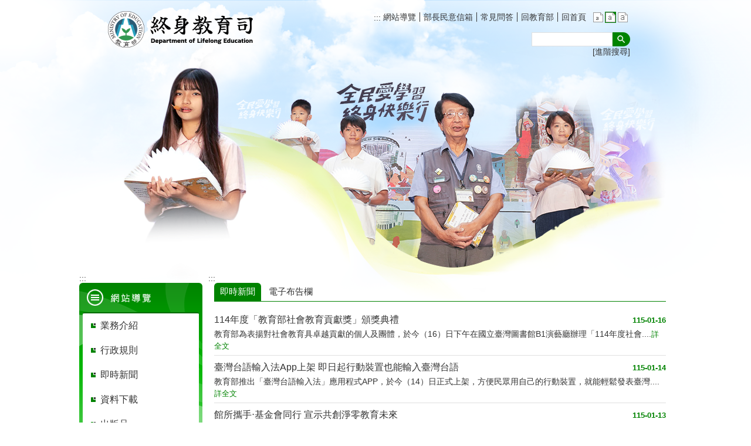

--- FILE ---
content_type: text/html; charset=utf-8
request_url: https://depart.moe.edu.tw/ed2400/Content_List.aspx?n=FFF6A5625665D467
body_size: 89848
content:

<!DOCTYPE html>
<html id="FormHtml" xmlns="http://www.w3.org/1999/xhtml" lang="zh-Hant-tw">
<head id="Head1"><script>var CCMS_LanguageSN=1;</script><link rel="shortcut icon" href="https://www.edu.tw/favicon.ico" />
























<title>
	教育部終身教育司
</title><meta charset="utf-8" /><meta http-equiv="X-UA-Compatible" content="IE=edge" /><meta name="viewport" content="width=device-width, initial-scale=1" /><meta name="DC.Title" content="" /><meta name="DC.Subject" content="" /><meta name="DC.Creator" content="" /><meta name="DC.Publisher" content="" /><meta name="DC.Date" content="" /><meta name="DC.Type" content="" /><meta name="DC.Identifier" content="" /><meta name="DC.Description" content="" /><meta name="DC.Contributor" content="" /><meta name="DC.Format" content="" /><meta name="DC.Relation" content="" /><meta name="DC.Source" content="" /><meta name="DC.Language" content="" /><meta name="DC.Coverage.t.min" content="" /><meta name="DC.Coverage.t.max" content="" /><meta name="DC.Rights" content="" /><meta name="DC.CategoryTheme" content="" /><meta name="DC.CategoryCake" content="" /><meta name="DC.CategoryService" content="" /><meta name="DC.Keywords" content="" /><meta property="og:title" content="終身教育司" /><meta property="og:description" content="終身教育司" /><meta property="og:type" content="article" /><meta property="og:url" content="https://depart.moe.edu.tw/ed2400/default.aspx?Create=1" /><meta property="og:site_name" content="終身教育司" /><link href="https://depart.moe.edu.tw/ED2400/css/index.css?1150119020654" rel="stylesheet" type="text/css" id="likCss"/><link href="https://depart.moe.edu.tw/ED2400/css/sys_index.css" rel="stylesheet" type="text/css" id="litcss_sys_index"/><script  src='https://depart.moe.edu.tw/Scripts/jquery.min.js'></script>
<script  src='https://depart.moe.edu.tw/Scripts/jquery.lazy.min.js'></script>
<script  src='https://depart.moe.edu.tw/Scripts/jquery.lazy.plugins.min.js'></script>
<script  src='https://depart.moe.edu.tw/Scripts/oka_model.js'></script>
<script  src='https://depart.moe.edu.tw/Scripts/jquery.cycle2.min.js'></script>
<script  src='https://depart.moe.edu.tw/Scripts/jquery.cycle2.carousel.min.js'></script>
<script type='text/javascript' src='https://depart.moe.edu.tw/Scripts/jquery.cookie.js'></script> 
<script type='text/javascript' src='https://depart.moe.edu.tw/Scripts/jquery.mmenu.min.js?v=1140208'></script> 
<script type='text/javascript' src='https://depart.moe.edu.tw/Scripts/jquery.nav.js'></script> 
<script type='text/javascript' src='https://depart.moe.edu.tw/Scripts/fu_Accessibility.js'></script> 
<script type='text/javascript' src='https://depart.moe.edu.tw/Scripts/purify.min.js'></script> 
<!--GA--><script>(function(i,s,o,g,r,a,m){i['GoogleAnalyticsObject']=r;i[r]=i[r]||function(){ (i[r].q=i[r].q||[]).push(arguments)},i[r].l=1*new Date();a=s.createElement(o), m=s.getElementsByTagName(o)[0];a.async=1;a.src=g;m.parentNode.insertBefore(a,m) })(window,document,'script','//www.google-analytics.com/analytics.js','ga'); ga('create', 'UA-60784564-5', 'auto'); ga('send', 'pageview');</script>

<!--無障礙、隱單查--><script>$('#btnSearch').attr('role','button'); $('#open').attr('role','button'); $('#close').attr('role','button'); $(document).ready(function(){ $('.module_link_photo_h_more, .news_search, .sitemap').hide() });</script>

<!--修版面--><style>
.footer_bg .footer .footer_iconlink ul li.footer_egov a { height: 59px; }
.menubg .menuarea #menu li span a { padding: 10px 24px; }
#mobile-header a { top: -3.5px; }
.opnemenu_area .allmenu .onemenu { width: 12.5%; min-height: 225px; }
.page-image { text-align: center; }
.photoandtext { margin: 10px 0; }
.second_menu ul li.second_menu_yes a { color: #FFFF !important; background-color: #8B285E; }
.topbg .toplog .search { right: 71px; }
div#mobile-header { margin-bottom: 20px; }
div.wrapper { margin-bottom: 15px; }</style>
    
    <style>
        img {
            border: 0;
        }

        .slider_model {
            overflow: visible !important;
        }

        .for_accessibility a {
            position: absolute;
            top: 10px;
            left: 10px;
            z-index: 99;
            width: 1px;
            height: 1px;
            white-space: nowrap;
            overflow: hidden;
            color: #000;
        }

            .for_accessibility a:focus {
                width: auto;
                height: auto;
                padding: 6px;
                background-color: #fff;
            }

        .for_accessibility div {
            position: absolute;
            width: 2px;
            height: 2px;
            background-color: transparent;
            opacity: .1
        }

        .for_accessibility h1, .for_accessibility h2 {
            visibility: hidden;
            margin: 0;
        }
    </style>

    <script>
        function htmlEncode(value) {
            // 建立一個暫存的div元素，並使用text()將內容存成html編碼文字後再用html()取出
            return $('<div/>').text(value).html().replace(/&/g, '').replace(/>/g, '').replace(/</g, '').replace(/"/g, '').replace(/'/g, '');
        }
        //以下是讓  Checkmarx V9.4.5 HF16 針對 DOMPurify.sanitize 可以 Pass 的 JS Code
        function require(val) {
            if (val === "dompurify") return window.DOMPurify;
            else return {};
        }
        const createDOMPurify = require("dompurify");
        createDOMPurify(window);

        $(function () {
            //自動將網頁中地址連到GoogleMap
            //$("map").each(function (i) { $(this).append("<a target=\"_blank\" href=\"http://maps.google.com/maps?q=" + encodeURIComponent(this.innerText) + "\"><img src=\"images/Icons/map.png\" border=\"0\" alt=\"map\" /></a>"); });

            var hdSiteLanguageSN = DOMPurify.sanitize(document.getElementById("hdSiteLanguageSN").value);
            var strHost = DOMPurify.sanitize(window.location.hostname.toString());

            //附加連結圖示
            $(".content_middle a").each(function () {
                //取副檔名
                extIndex = this.href.lastIndexOf('.');
                var fileName = this.href;
                if (($(this).data('icon') || '') != '') {
                    fileName = $(this).data('icon');
                } else {
                    fileName = fileName.substr(extIndex + 1, fileName.length);
                }
                var IsPic = this.innerHTML.toLowerCase().indexOf("<img ");
                if (IsPic == -1) {
                    //相關連結模組
                    if (this.href.toLowerCase().indexOf("hitcount") != -1) {
                        switch (fileName) {
                            case "rar":
                                $(this).append("<img src='images/Icons/rar.gif' alt=''  />");
                                break;
                            case "zip":
                                $(this).append("<img src='images/Icons/rar.gif' alt=''  />");
                                break;
                            case "doc":
                                $(this).append("<img src='images/Icons/doc.gif' alt=''  />");
                                break;
                            case "docx":
                                $(this).append("<img src='images/Icons/doc.gif' alt=''  />");
                                break;
                            case "xls":
                                $(this).append("<img src='images/Icons/exl.gif' alt=''  />");
                                break;
                            case "xlsx":
                                $(this).append("<img src='images/Icons/exl.gif' alt=''  />");
                                break;
                            case "ppt":
                                $(this).append("<img src='images/Icons/i_ppt.gif' alt=''  />");
                                break;
                            case "pptx":
                                $(this).append("<img src='images/Icons/i_pptx.gif' alt=''  />");
                                break;
                            case "pdf":
                                $(this).append("<img src='images/Icons/pdf.gif' alt=''  />");
                                break;
                            case "txt":
                                $(this).append("<img src='images/Icons/txt.gif' alt=''  />");
                                break;
                            case "map":
                                $(this).append("<img src='images/Icons/map.png' alt=''  />");
                                break;
                            case "odp":
                                $(this).append("<img src='images/Icons/odp.gif' alt=''  />");
                                break;
                            case "ods":
                                $(this).append("<img src='images/Icons/ods.gif' alt=''  />");
                                break;
                            case "odt":
                                $(this).append("<img src='images/Icons/odt.gif' alt=''  />");
                                break;
                            default:
                                if (this.href.toLowerCase().indexOf("o=1") != -1) {
                                    //alert("out link");
                                    if (hdSiteLanguageSN == "1") {
                                        $(this).append("<img src='images/Icons/link.gif' alt='另開新視窗'  />");
                                    }
                                    else if (hdSiteLanguageSN == "3") {
                                        $(this).append("<img src='images/Icons/link.gif' alt='Ouvrir dans une nouvelle fenêtre'  />");
                                    }
                                    else if (hdSiteLanguageSN == "4") {
                                        $(this).append("<img src='images/Icons/link.gif' alt='Mở cửa sổ mới'  />");
                                    }
                                    else {
                                        $(this).append("<img src='images/Icons/link.gif' alt='OpensinNewWindow'  />");
                                    }
                                }
                                break;
                        }
                    }
                    //先判斷本身有沒有帶預設圖再判斷不是自己網域內且是http:開頭
                    if (this.href.indexOf("" + strHost + "") == -1 && ((this.href.indexOf("http:") != -1) || (this.href.indexOf("https:") != -1)) && location.href.toLowerCase().indexOf("Video.aspx") == -1 && location.href.toLowerCase().indexOf("video.aspx") == -1 && location.href.toLowerCase().indexOf("video_content.aspx") == -1 && location.href.toLowerCase().indexOf("Video_Content.aspx") == -1) {
                        switch (fileName) {
                            case "rar":
                                $(this).append("<img src='images/Icons/rar.gif' alt=''  />");
                                break;
                            case "zip":
                                $(this).append("<img src='images/Icons/rar.gif' alt=''  />");
                                break;
                            case "doc":
                                $(this).append("<img src='images/Icons/doc.gif' alt=''  />");
                                break;
                            case "docx":
                                $(this).append("<img src='images/Icons/doc.gif' alt=''  />");
                                break;
                            case "xls":
                                $(this).append("<img src='images/Icons/exl.gif' alt=''  />");
                                break;
                            case "xlsx":
                                $(this).append("<img src='images/Icons/exl.gif' alt=''  />");
                                break;
                            case "ppt":
                                $(this).append("<img src='images/Icons/i_ppt.gif' alt=''  />");
                                break;
                            case "pptx":
                                $(this).append("<img src='images/Icons/i_pptx.gif' alt=''  />");
                                break;
                            case "pdf":
                                $(this).append("<img src='images/Icons/pdf.gif' alt=''  />");
                                break;
                            case "txt":
                                $(this).append("<img src='images/Icons/txt.gif' alt=''  />");
                                break;
                            case "map":
                                $(this).append("<img src='images/Icons/map.png' alt=''  />");
                                break;
                            case "odp":
                                $(this).append("<img src='images/Icons/odp.gif' alt=''  />");
                                break;
                            case "ods":
                                $(this).append("<img src='images/Icons/ods.gif' alt=''  />");
                                break;
                            case "odt":
                                $(this).append("<img src='images/Icons/odt.gif' alt=''  />");
                                break;
                            default:
                                if (hdSiteLanguageSN == "1") {
                                    $(this).append("<img src='images/Icons/link.gif' alt='另開新視窗'  />");
                                }
                                else if (hdSiteLanguageSN == "3") {
                                    $(this).append("<img src='images/Icons/link.gif' alt='Ouvrir dans une nouvelle fenêtre'  />");
                                }
                                else if (hdSiteLanguageSN == "4") {
                                    $(this).append("<img src='images/Icons/link.gif' alt='Mở cửa sổ mới'  />");
                                }
                                else {
                                    $(this).append("<img src='images/Icons/link.gif' alt='OpensinNewWindow'  />");
                                }
                                break;
                        }
                    }
                    else {
                        switch (fileName) {
                            case "rar":
                                $(this).append("<img src='images/Icons/rar.gif' alt=''  />");
                                break;
                            case "zip":
                                $(this).append("<img src='images/Icons/rar.gif' alt=''  />");
                                break;
                            case "doc":
                                $(this).append("<img src='images/Icons/doc.gif' alt=''  />");
                                break;
                            case "docx":
                                $(this).append("<img src='images/Icons/doc.gif' alt=''  />");
                                break;
                            case "xls":
                                $(this).append("<img src='images/Icons/exl.gif' alt=''  />");
                                break;
                            case "xlsx":
                                $(this).append("<img src='images/Icons/exl.gif' alt=''  />");
                                break;
                            case "ppt":
                                $(this).append("<img src='images/Icons/i_ppt.gif' alt=''  />");
                                break;
                            case "pptx":
                                $(this).append("<img src='images/Icons/i_pptx.gif' alt=''  />");
                                break;
                            case "pdf":
                                $(this).append("<img src='images/Icons/pdf.gif' alt=''  />");
                                break;
                            case "txt":
                                $(this).append("<img src='images/Icons/txt.gif' alt=''  />");
                                break;
                            case "htm":
                                if (this.href.toString().indexOf("eBook") != -1) {
                                    $(this).append("<img src='images/Icons/ebook.png' alt=''  />");
                                }
                                break;
                            case "map":
                                $(this).append("<img src='images/Icons/map.png' alt=''  />");
                                break;
                            case "odp":
                                $(this).append("<img src='images/Icons/odp.gif' alt=''  />");
                                break;
                            case "ods":
                                $(this).append("<img src='images/Icons/ods.gif' alt=''  />");
                                break;
                            case "odt":
                                $(this).append("<img src='images/Icons/odt.gif' alt=''  />");
                                break;
                            default:
                                //$(this).append("<img src='images/Icons/other.jpg' alt=''  />");
                                break;
                        }
                    }
                }
            });

        });
    </script>
    <script>
        function resizeCalFrame(obj) {
            //        if (obj.contentDocument) {
            //            $(obj).animate({
            //                height: obj.contentDocument.body.offsetHeight
            //            });
            //        } else {
            //            $(obj).animate({
            //                height: obj.contentWindow.document.body.scrollHeight - 60
            //            });
            //        }
            document.getElementById('CalFrame').height = document.getElementById('CalFrame').contentWindow.document.body.scrollHeight - 60;
        }
        function getParameterByName(name) {
            name = name.replace(/[\[]/, "\\[").replace(/[\]]/, "\\]");
            var regex = new RegExp("[\\?&]" + name + "=([^&#]*)"),
                results = regex.exec(location.search);
            return results == null ? "" : decodeURIComponent(results[1].replace(/\+/g, " "));
        }
    </script>
    <script src="https://www.edu.tw/Scripts/is-fixed.js"></script>

</head>
<body data-js="false" class="sys-root">
    <form method="post" action="./default.aspx?Create=1" id="form1">
<div class="aspNetHidden">
<input type="hidden" name="ToolkitScriptManager1_HiddenField" id="ToolkitScriptManager1_HiddenField" value="" />
<input type="hidden" name="__EVENTTARGET" id="__EVENTTARGET" value="" />
<input type="hidden" name="__EVENTARGUMENT" id="__EVENTARGUMENT" value="" />
<input type="hidden" name="__VIEWSTATE" id="__VIEWSTATE" value="dn/Et5MoLGHASYT5c6kq4+TsDr3eohp/Oa6X8n0yWidRCjgWGPwv/G0M77A5znASlwQ9GqnfaapirO5oeI9LVLWkdYiqtl73wFQv0FiXQhla2W8c28gTnDIEcTq1ChKhRq8zGF3+8FJ/LYVZF+vyW4nGRhcnEo8fiE0gfcPDNzuN2YlHhERCVUpB8r/S0N/4d1tEH3v9mwWdP1+msVmHlwowYdT5cIECxBHeCJ2D2KpkVzUYRMYML3N6mXyZhURiZIgIGS0dkM9XjBmMoq0kRnZ2jLy4Py6BQhuIR68wcvEmGIQOMp0u017MdvMLK4ju0vEXNDiyHVMYraGwPKtT1nlo4P30L2OcjsOlGFFomFvXZC4RhfNAv+d39uQ//QZXMUjNdSJ4fdiwErC/ld+dNoHv7+HgxQmefz0krwneToUaPjWX/lCnIFeXob77lWLPETfHW9nRYWa7tbkNTOPrCElwBJf3ScQe6LcI/[base64]/gtsg/DAB1Dcx93LL3AXEPXfscI8V3kC2lswP6D4aXcdOjrCpaZiPKe0UeUBx+28nXwy0QXlpKwGuwwUSuPgb+155tTs0oZZEOhPxRIBu5lSp0F/Hv6uBS8Ohz+/nQUifmXQDMa3zPnu3g1JN6TkriCHmIcDevpn8REySrUAklg7mIyBMMktpGTaqMB0BympNz20XLm0hufQbEagqQqgu3ZPlLmMK5qHvdEsF5M+1Us1RkKJ3aL904Hksy93TFw62KCh56nDb+LgNi61H9H3M6Dp4RHHcrh3EpzAnN6db/+1U3V/[base64]/jrorEAVVZVAL65Ca9JnvTjJKDGYRycW9XLImENEanJ1UH48pgTNxK6+4WuijO3s9MdiyUYmuFBg/6LhGjSrh6S3+Amzu58IpL5/XPvD6BPzLxk1YaTBJbE8l6v7IHKs1IbJ0E2hFtgg+S843NdoU6k2sV4+9SA9T7qjWGiST2LHA5Y0UW/90wZ9jznlKUVXoIpRRWRQnkIlES5ZHUZvS+jWLCJX7P9W2EUIRxndiTrNkmaMzJtwhv45aHFjvS5eO5TROti+vFQdxMhZqaMkaJ80eLhNg23SpEgY//IMkGRk+bXQXZ0rFi5Q1gCeImooMZEN85jbV416JgnBzuAvJhVVE4oO+sZg3/U7as3ggIDxH+oFkANPa1qtRG4J3ONAHFyleAIaOzA8s0Xt4/7uDgPa/DzZbnjuknLmxbHEbMrn/trhYbSoJX2xr3dBPkM2+aQNBrhuRlMhAD9ohNe4puDyxtKWTaxlpVz85DOLW0cdBnzwRwI7R8S8fU9aI8MZJ/4wNXefY2yS4HhEFNMJO76i8QM61ieDyPdaIjIq7HZir1v87Spp2Cnz0iwy2pg4m8cHyOwpt6Oyu8Cm7JRcfg5TGUGor6mfuP1objaBDU5TPBWyDtYYsp+jmG9D6OSsDXhxrkXRIwwEOGAcNQlT7RV1s6/h07NnHIae1s3i9jf7Zj9ksdQo10ZAeAtHR+8VB0UAK9pBmfxdsiPVQzmr5oeB1Q1uu4QAJqLKvaFk4C6u2nkc9aRe3stVbJWEzGQ/ZAd+5NR10M3pJULrLfi7RNqlswNw5vSwGHhS+0W9415MkA4iJiokUB70ZbdKKxLgH5gn3RLwLmud+fcQxRsle4L/Nvn710g751m3ro3omiEVFJFEBkoJZPFiywx8nEpUA2oJYqgKkA3QVGzF0vfNG5xvK+I7o44bZXjQBEy8H+VVQJuteoiUJ604w9eJOXxc1CCy+F2HGj/fbGBRtYUz3JVFOma537rvP0Db95WKoemR9pr2p3dKHc/Bs23oPR+975jvYXhWvP1a+ZSrnCniq4wPVDjm0hHEe8zhL4LhRgUz5+g9TGXoFQ9gLtHADj16hRLYstLkU/[base64]/U4ZvRoyr3nmGTUZfCPNKN9rUv6CtVh/RKDVzN7qcDBenlUx511/SOoZGvFduuxfGuWvjVsDweuCAukFarDkSRbC+XOR086cAQbzCxRmRlHZNckLCxQ5cnR27MukpLvTYncVTuZkLCwCs1ywmgOVF3BdvdSfFedKHNG3wVTGEAsJk+FQyJIy87ueIwwuRKUmQmPTz5xmdgMj0RxzDnYb8ANOaHUSgufr3RGQ36iCQPUBW/qc0YteKAyHJag6y9i1638nWCuQzT7MFSu7FnT0jnTedKXluZqCFGFXBSrCjYnreKjDUW7LRqHMBrpc+ZGSqbkfXVA1e9TlrPxA6//Oqlnpa89P+XZyclXYGdtxEsXDCIcijd28g3It9VnBB/V0mh4nhkDLz1PH0NpKeIgzhtCRYuOp1kLXLs3kZi2Ren4p2mszCNxV72RqFKqOGcf9WrB77UoPlclirN+xwj+yEjlyGCRSq93bunYYAxvsKoOhhtchV/bpLBy7S6mHzsesStXTUet6upzSUUYVKV4v0tDK5yH1UkdgdgtRFJlrCp5pFTK/togt4llTn0FxMbPre9PHYvHIcZ8fmXL2lrKc56ZA52KjFjUICbVkuRfGqjidfsfH6G+AopQPCUgWuCKbXKUn6pQ2bIEmydcbiT174WtTmnVYnQmKvHqfsauu/FiSVRDtfzP03SyrriVQqla6g1Ki/[base64]/1tqijDSQVLs/1xzV317Kisc3X+nXTejAGduixvwiauYb0vb2P4eEYlnPBuWLYiYviFtI03Pnr/pF/UOqc31kShPND2NJyGsNh/KZfNiBKOtsjytY+jjhJVjfmAUdFbYaFc40G/MQTC9w9CSGkmAtzG+O/+P/+TSZeSbynJXWxNy/L0aQmdFwb6TZp8DiP46tHGX+J2c5nnwQTPxf++WjniuUNxy5sKh/a6d2jHgyYgqy4gW5AyfPA9vfzRn3fINgyvNblYq7dvRw6oGNnQ2tV6EKvRQXAPM3KT+esTzckOz+Iz8kl2Lkv3CoV1WqKSIaIgpfXB7661E14iSwMBGl8Lae2XXI0xDTZZOGX1q+CCfCd3ShQBSlr/jnB5yMF07aIJ7BlJsEAP0BgbmdxySXdrBfHuJpdEYF9OGJlb8xQ4dUxXG+NCJ4AszBXAPZ9GcwTtC6bevqE0f3JnUmVd3WAwXUO8+X3I82bz5fdLC5BJoxugST+Mw2/UYuwh3uF10rnKgIyI4atmsM4ra6RcMP3lCfIQm1zxE9qAPgpMCj9fE+u/afRp5UBgBO0YQrJOG/BSgFSo2f3fktpfVQsly+qfrZ+VV+DN0hMnNBlxH3m9nJZFP6qnLiIq1nRtXDMvcEVuWmLSSSZIiShQ8ftK9Q61D2SJvxb04E3Q1mYvjWBLpxsXy44hHcu5VaZc4TqvEVw5sArygyyz6I116nQVxHCGPhi72sS2+DyWkqHXL+2LHMEpPm0coYevvHGCBmrZ2TnNCAP/+E6rT2nKcUiMszTyNuzw1A6bMu6YQIzIPfCCeEgqjQdoDOq894uVvcDuEGB5IeW5oDVNgXoexVK+fwkyucvTtyVJ/G1YDj4qXEgxapH2zyT8P3zy/9LZ64zlNTe+yEO4oaL4C+bGA2y6MordzLqfaI0TKrNs55s53XDZB8tJiL8rbOe7L0pWW+hd1XkW889xmVDbAj4zNwXfSfrMFbb8ThT9Zo+gURuHcUSDe+Dynv+h25S0cyvjbInhiZ3iX/BNP7Zffuv6qDu3lLU6VF9xBrl11z9PIKu/XmaVeZ1XK+nBRZJKSspSSTZJ8gIKbB2KfkPcF0HA2f5yOiKyPOd6/Z7zwLGSon6izJ+Wo2UAyUeTa3DCr2vKl58VvXIx0TF7hiGgp2MBlJJrxdpdMKe/fkh5WhYGlhUIJU3OQHrwUvZU5sTeHYyg/S+lI6U3K17GkCH06oSkWCjj11CoYuaidNzutAaqwWZw7uFZqJ7V8hUTKDpEyeYPNFt9o4ZO0W4XrGoyHwVluiasl0AddaiCJzZ9e28xUprMs5dAbFWi+Lw1WNuTPsHBy6OYgN0F8OFTJBRSa/kalwiWVwiXzol+qlTP4S9IjjxUGIQnUqOjnGWiC825msusy3E+/lOo8EZnWGKrY3w1lg50+KmeeXEHJHATNN/Ru1iuSPAmfB0BqK11tHxbWt2MIFKRE406jfY0vfiES18pyP2vspH+ppacpATSii2H/Fxt2Ov0PEkaTxa2CKempO37bvNzsy+sb9NkGAfpQHIOLAckF5jpuSZyJUerxt0kF2YyW4JPHyqm7lUbOcmBQ6AsO6FSt3cXhLEx1RPWmaKjL6q2vrdInorPSxGtQ+vFGQqIQSXfK30kCeDo0Q4MegjMGZ+RsWM1GwHOK7otzJ+gcdgtL9ArvaK4LoGhv/R+1d/2PqZUNamLRH4SBnu9RrVgY/608faJJWey0D/zHdtmjZ8xYsywPYqTOttVGmSOR4QvPVF06KLeOXuUnPHsdYHPCamrJkgsLJb2fPl8br/1qy0iCaMDM2miZ6rAMeeKl/Pst28xWFhGtlDBPpOexXjv5qe5nAXCr7ZDzUmSQYQq18tzi7aUtGw+HXH1euilrZqQO1DLAYF3qmrr1v9pNWZzanw8qpamlhY5GKlggHwfoO/DzNjRK2Gm2QiVwNC1r/1zOGyI45DqvVe3NJDbxCv7Y3Xo7LJZrsuU5JNawghLyumA+qknMQUAVWdXJY169qvjnRUwJjN39etVJ3amJDHH/1jT4IDK/uzHqZ22MRLq0p6dUbbNdJKlFikUCKlbJs43lCX4LpWKRpHOtadsUzbgnBUzq4i3EwVSGfPiTX9+vc42CMUYFMC0CHYahlAr+Z2pQcKefK/Q6pG4oKrKbsaNk/KAwX+0vo8X8Tx6huN2yciuZ4R9mGzojYahl+rmWxezVsSzdPoqXcMhlNH79sCHO6FZj3GnPZS+cBA0yu7v+aqpISoMv/J+XugPInPrdZ5kh1wuxnvVaJsOuTQGW7C7W/BA/XoGrG6X5vuMOS2Ny2O0bQAEOR9qjPB2WqCyCL9vJg61N2s9lBPGa2rl2hnMAMcFpyitWqBfMLof80SjdVJWFIAe4+sjewddbNKWU2aBT0N4cFdrKU67BRpVwJ4swpT67y/O8p9WvD/434gHDazkfKR3Cc9X/ibFaBLfYcwvrRaQPpyROQ01K37AK5DoR5P6mx4bgGHlUCJXU7DEE2xIX/WcfNXCXJwFZdnAPPRekIOXnA5BIzxLD3/Ogibu4Aetqp4j7KpnEJI7+MG5J3kQq3DgJ6ol/cL2fSE+MVvRA39VAp0ug1Syt15wTP8p7eE+tRICc/[base64]/tAoudFDPUJGjCTxoFNe6ACOIaCb2CaEPc8QtdhwXAOG9b5sdCN75hRkOpy+CRCOnmQaspTl5lKjUX2ziqcaNQdgIXu57Tq6KM+Lnp0YXOJOYjfuWM92zVSgsBC+o2LqFd/qCWwNAU/kB3LVmd4yKLZU+JCAWhxoJslIS5V7QjT/v0SBuvw0J3Ch+ILbFBV+rvEwXHYvPPvxZw8jYV/zbjdVoau458rqG4Pq9s8sLdihUADpowHRwUDp8l2h/RWIzH2CPdoSByJqB/avSI/NkoWnlzdN4LIqs0jp4+/b+6vfgzGZLWblwKuzt8MrS6N5atCCVsVKK1+1AzaM7a4dm/GEnUyY2M+zlv/leeBJmelkoJKkqdYfm/60xdhyWDv/nnB8mzZyRC4Al9BSYNEgeVdtLMo1/I8fulD2tYNCTEoZce2i5e/Qf0Woqwf9XNGbRPCYLuFMtRKnqadYYysG0DawosAlmEULwAbzqryU3hdf0+Xv1s+HV9x/F8qggDUt3+l234fLmleGlegZFasmR1rW1lNmbk1pXK9CBReisE979dMj3jtnL0GP9xxweNF00L/cDN1EIqWsaS7QE0VGwRlIm8mM6EoK0HGZWi78Oa1X6ILWsHfjD29SQY0F/YUngONPhgbuY3GL6MYNfwtHT0V42/AzouLWoHfumwtaqLl3t6QcKQC9rEybRdx5Ohh/x+Tu02my1r7TEXKjbJIch/EMpxJdrfFQJkoihSOCXHSUYU2KU1ZFed+KEJK46fwK5T9BP0ZmAc+Ix4ESZZX5Hm9Cz8ekDMY/zovR+01WeEqy4pdp9wfcPvOnqwaNfCJlHmHNqBsABpuIx4LmxHsb56M6bZvuXpCdCnFQ/A8/TTGr49hNBbBgCP2pIDv0x83BBcOwo/s5uROFhf1iRV+6LTxSfoBfmuJnstAXsNwuUtAcXoUbHmTeL08pnX2xNvgkMqLf7+wOLn6WOb+MEjNC7OudV8LUiqL9AjSj+dAAXnZ8OWYOgAGHWX9Pq8JIGAd6HFQYM73cNgzQ3K6W0SWGbYCYPFW7Lb+mB7f+VHqKYcKuKsMCAc1+Xq9DG/RwH/cva0/NCXq1hFNrrzKHf8nPzH7uflTCLHTORxIQ3lqbap6qaGGY/ZP/m0H02vFBVQgD8iQ59S5lx+FP1fFFtIC1G3aAg1p4BIa+mK/HBSLmR7zn5RJc3OVJj98zUIBXx3erKkIIlcdjM4sKnf+tuZztsbbLCqfX85cTkC9Z6uqiPJH1JXKl53b+EgR5b8sriibGZ9jg55KG5y9ob47Ncu1CshYvSU0pzshQoyzcamlJlcE9L5iyEVIHzxAKDVjbAiFgAZYcR38yUmBp9NDJNWCkEGtW51sUV32lLPA+Sa/F+HvhuSd/5iSTatjK8L7zMXBssifiZfCynS3DIpoSt37sW0wRBIGR4uYz0Umbyoy/58SamZ52RwS8lTvUOIRluUSIq23WG+6pEKdHAHDOKjtyrjfF8yd0dC2OpQNLkMHo4RdfkobwS2UccAgdne2mXdAx8+DNHKWg6owv+Ly0BY9/kwsOQWndniSkcGWoPZlQbDAIwMOkeQ72AZiAHABc1+K68J8VqunMoL5R+v5XaEBESSyqQLT856l+Eau2apGiGJRs8wai6La1LE+CgvPSlO4mhrbsYc2alNqq7dKFRPighGA/zEk6/SxF4iP5W7E5zRDVDbcldIsFBF2eqqOAfdeqBZquC3EZegRzL9rrWq8C4nd3KIHx1Jn6TKz5ld+jqWS2cSRju6Lczri6NTLS7MtGKvx3cK4NvETH4xfFeB3/Ohu8kxsREmUULw1sPvuKViM9X7ep//Vkl1FsyYpfbsWdCBrt8K6WIJ0stiEPGsGp3mTRUad0lFG46K6gJMyzYBICxkP3sJ2sLk2DcNQkZpSwNxTNDoE+V7/kP9UfA+LOxLtsQVdIXdaoHf9JkGYhDGnlky237i5rvj2hAxodKv8drQIes1E3iDkTbSPuH2KQhE30Otln2MlW65e8loEdlHdBp7BL3c16Qa2jG11MI6gkEY/OLKluOEfDDOp0XcB19g+UorSlu/n/vrrbI67zNGbzgqM66pVQCWdWLlaGQuL40NlNsdrILqv2+gFarEMoskwSbvg71+BX+m/bO69WrHrD+2E3h3bXCTCOIEkjmK/K6e59KhW3bbHP/U/2rANbf87MtNysjFP7E7chs5lEZJp6oD0CFb3gC4U+w7y/tbI2RPkDXRGCftVgQfJOlON+UYtH8rmoCnDCEd+cgYChd+gUE0e1e18F4CHkeKb5aucqEUYwjC6r2f42Gu0Vt9AQcUSE0vBjs//ExRnzbNqOV/r169//HkanJeEDFd9D/ssFvOXChpreQ0NzvDo+Ejj+rwVKJtUjHF8iMDu+2s5O0RzKV+38NqexUcwotabk0Kse5Wmc5IGx3shWhgr7+1948Tcydbov9OsyoOz94hcJ/DJjbYQfpMkfLa/pcFA2vaP2Mwgblms5pvM9gRJiQqJCDVIB6RZDZvp/sCecXOjL/AaIbGMPXKipvIlsl5snQsqyv/NQGfzdg3CD5pjs2Iul4K5yRUZ9diS0alacESSV0ej0KCQU9e8okTYiyoFsoE55cDe6hsq99oTKA7p7ORUactWgHJxZS7a1xWcA+vQSoAnyLjVrVDxcfVBvKihfHcwFzKYLmiC2dSSoKZMfRIm251UqiLmVMa/+5kAJI04ABBvGrA/SB4nN7gcAVU6UH+c2aZ0oemMZtakyu2I1qPUcToBwib2/4+owK0SXmTlcH1PoIbJZYoda/FEz1t7xRBPk4XyhXcrcUpJ78g2YZBhJi7LX+go7FiiUb702n2oMDMdm25spXW7of2mwDldAL66TyJUyyrGpPxbP0BEub/tUnvclyt9M3PCUxWIvNEJKLr8jttrw/ERB54bc9oLFbE9JKnsWYgQuAFM2WUPvdoM+v6mZ6g/velewuU+t9wl88NXbzMIzJS1+f4qHSagwKx0xf4w1aZhwXgJ0mbf4tHa4z0b6WxXqegjGSn5f1E872q40WLlCvbCEiygfI6dG/vcVFIdtm2gX23JsyXuq+Dj6oBxW4uAU6okKA2QvWAHwQ+k24ol2yWVVGl3FE3EJot/SKYpZqu4kHe4bfvAB2EWwue6w/lWEKvYSGt9/TJyphPBS5Ur4qpm2phR89ipMTfU0K1UkAW9aqhsXFLyUKfYKD2wefs0eRe6DdWLWQQLiBKAsObEilsKAgJGPM0WMbyf45WLCaZnIQ0PzUtCJfdep0+wUGYwBdC6sg6wYN/anoyFDf62m3kWCW7BqboxD9brEqKcAAqbGMY9yGXGGOGzwSMiaovcRUlthEb9mADfODCyWn6pg/1qDJ34fZXW+AXZcSAqudATA5NAZdAcI80NkrH5diYL4alVTs18e9uMwzWW/6ByhBibQOe2tzHcuXBHcO10TG3eodyBMCTZXvlov/nKJawag1dPgo4SgzxQmilXRLoN9s7b1Ub4kjrXyoOgIP4W8/KstnmM752tWHGu6x5En85METVJzdB+1KM+AZbJ7Ieygbs8dycd2IXz+QlCVfAkZg+BKrfgvDgXz4BFIb/Jo9oU8Kz0mqtORA+4Zn53Rh1K+um5cn+asg95qL9XdLBxhNXSwUrjhaoJmJruoyWt3aCrdF/[base64]/Ef0ViuVxAQbvRQnWzHI/[base64]/wqVwsG5BSxAd3pXQfJZRuJO2Qypt8u/huN6ZZGDgKW2fLTnnN3/UFo5g11ZiNrnFhYBOCWxLzgNUgk1Rx69JvYDpcEr7vb4WvK35I6XgdgkY0uav2EXuSt3Vwzp4eBo8s4Qtk9wXQCbryD8W+8WTU1vZem4RFuGxif0urBZEhl3SrEETXRXlHfYKETSQAUoAXGFXjbh7+rueNiRFLmlnwf0UvMQTEUXJt8KsD8uEkzz0A/NTxvFmoyDBxeCBZPvBTDXMn6FtzDIEFb/mJiTKz8cuzF8Ua+CjTdyX5Xvd/WsalitIgFB580jmg6Nq0wyV4+A1MaoR8AYa6m2XsP8u6DYlX1HMnHhWlEmWtuAObuqV3VStmyAlmwl5tniv7kj9W3Q7POSCqZnOkH5MOt4UTLIml57EKgWM32lfvgn9Dt5rGPlqkTsWzHQbje64IhswTDp2Lbltt7VAMT+l+CZ7tTNOA5Hej+jJayOINt6E/V4mzeUR92cl5rqfSpQewVNtjJj1Dw6a8pjo3wLvhvWJvKfAftsgNyROd17Q4CKLyx7lmsmuvgy1TC06eMgGBiHdgH+70fWAu7uLOtBEuz/Z+4TboypzRn5ZpQ7GClDKqCltlq4iKIOYxZKP6/WahM2hSjGFuBg1g4FfDHwi64Wv57vCdoVSlwTguZFxDk4YcOShfU/H6NsaSLYqNKWBU1jWdZ/O4bEm5XRbeWCeJIf13vEakeGqsR9LVMo9vNHXbJTF/6kxu70mf4f8zS87v0VEiBx6STn8TkSfJqQcRTWhX8IEQT8vhx2cJxJEi0uCHs1O+oj3EFIkQHeOyOOV+wXHahMk7iU5kl5lZapUzmzF/v3mqwAbMXVcyLMBqBMWSd1ywxTMmqhfhqRJrFmQl4wef+gokUrn2aIIcMkTl+dAxMmg6IvMyLhVGPHlsy1AGTW4tg2RbTLZhCxNwlgp9OEg2YNPfoBxnyML9u95V4wLaNvo0QGMFhPJcmUOfnxKgIX796ZCAMaKzyE5e7at7bp6zPj9RhnCzBNyGUlWRScewpTf/8L4hHXpx4Xj7p7jHusNPbCgbJQ0qbSptNcSKv3YXql1eSbHXs0vC5MMjaAZ9vZPtuWeGD6QKArAxA30A4PVBpnEEamy3uGB9xTT2Qs8aMY2GRZNjFs4FuufQVfHN5F0bQQLVBHD7XmXDqk/5lOrUzxMTRHv13AN22ga5lhzBQvEx5DvRGqhnQwjQxT/J/CdWHpihfn0qDbebUVS1mddXrIcEgp5S8J8nnKqWqAZjikBivuDay1fzKT7V63cDmyf4LOcK/egGPLHW2Iywfre0wTvU1my3b0ZlX03RDV7ZQq/TLPhQadZ6H/0l+JItqd/I+mQt233q3J/deoAFNq09llufWmp+bF0lcYbcSN5qp0NmHeC3jn6G2zmcQYt7T9jGx1LZjgCPOKst2xpPptg+j7CvGbuuE/XL+rI6pOp1yCND3Hu7mglkljYV31EWmbzO87AJ8nVR6AZQcnsf6us1HNHoh2IXBs4eB9DQpTouORCovrKZ5q1ESs4jkwvRf6qz0YOPpQSv+VY2LvEnf/aDoN8cY6w6O3gJHmkIdnEhkecl0XY3JCQWRizHeZ5KIZeCR7ekWjlqCJ2xTHrFqv1Yr60cNknPu7BMgBChFsn9O0YyQ7/yHnr2fpAgp64/x8L4sqH3ntd8dmqZu2s/WZ4fN4dFjCbDQOplLPbEQVoC4lULdaWLIkn+ruMjxB0ZtG1zOwDF7VPoS+ZGX2CgVsHrSjMNAUBYS7OF/YHmKASL0p/7YQufEIP0G/imbybMCqd3Kafcr6NpYX+/qzBORVNl0ZHJlq6gzVhyTdmbUf6uk1ioUr27XjAPZ+CWAXd979X6AfNv/SF5Sg1IRZZWHaOayzDgJ1ryWhEmsSNEHxdl7HU0amJ9736K28yZ/nPfvEUnbw+G/XLwNvLAMkeRwAdH+lBkGF9UNYoVMxn/hBFA8R0N+cEGehXPbyU947AqRsWL4y6escjdLep6O/86OY9jDzwa9jjkmBg3wxG8ckeVZwPCWGhMDXp54JXQil6ZbogNNMmm9coWdeW84CLnycxAInh8ePs3SYZ8xHzJlis/ndSp7w0J1loflU+bEkTZqoXdmHIqFatyuZlreswfcRc8OALxpnqQPpt8qr07vcaaA2S1Q6OD/n0x90OPqNS1cDrBM/mQhnFLvSZ2oLVoxRTurcJFzu6C3rJMAos6ekcaIlYi99tFqrOFVrUVWStZpfWEdXRf9yPKxeNI6UcnjaXMe8s8tsBttheaLUzRoL7+Hy3lCASGPkeZsCrOnGFKKntdf3t4WSTsqkl0MJdTMBuvjKIgHPsqD/sAEo1U3jhYf2YcAGB6y7D1P78OCulC/vMLPwcIQhdi+b/19pPtwXFIJzDKO/YmPT2O97lF5ZMonBUWvD5e5XkiCHu6NjDJ0QPd+Id53OtjHTqA/iCXIWeWRmlyDPQH7J/OZjKC0LvX9erp8Li+33H23KckYl7LgBHYGx3Xe78yvy4Th56tfBLiSSti9pwZOusu1PstdwVac5O7HSpalzbvo9gVGilHAjmvV3cPzluHWAYEdOlABhjIIYp6z8KoKo0z9Ss7pmY5RS1/HQBjIsOmmWwn/h4KUy4NRgu+4ee2yPwo7nncaGO4uBLClblZjydezqo73wmcLo/PQulesfYvZFOnPGjlfkP3962idv2d2ElK8yalZoe/hn9uY/8FVEVousL8mpyKwSwOquUhTtdO9zlA6dAMHcNA91hnCgWFzbXd00vJD4LdOV/v+nMV0DeUDFZDZaFuavFntQximfEX2lIbRYb6Nah+r64SipZf3mk1sYqDdyc0yTSYqYU0130a9gAvuHUmFQGrct8MC0EfietoOLUL72n580tri7Avz8JGWKiTBEnhDyEq4Oo8ILjb5L1F/20bOPAjRn3wgTeCvMLrCvu4CTexy4rnpwOhV3U6YJAIKBojDppW/n+i0Bf4dtD14I6+dA0utLVuvD6ne1FgOvoHCg1/f+3hrKPUklkhE2yyG+5Vyj83l587wV/IBzkc49lUzBqra6/9oX+gl6r+3qyrjNZ9CwUvNHUY75j5KFZN5+oGiC/N/I6XEddyPBUWoQ/Bi17BVN5P9ceE3T7YkBhSJvdXYgnS6pPUssWV4/TCpQ1qtrDo5wylqeAMChBOyUO3f9rXA7DBOKvZhePicxq2F5tQtHpDlBSc0Yv6qlADmmoRHCKevkqzozF6W1Cib6+IFshfaS84qNcSDysT+UilO3PELROWDys5D6GhAqHeU74gl1fukyMWr6/8sqNAWBnWEEp9WMWfcrkK3Op3RU6RG89ju+hsVdX+idETlKLV1amdSYXUb7S4T2orfK88xch1+88qd5GzXwA0PeflztBX/guCWaukd/5d1sVZBy3tgqW27wnLIFVWizQARH7cHpehLgPWbGMPfPhQpuac8jlvZlCvu5o1RF5sJYx5nT27LXLR4qAulVx4nV1oatVw+95V83G7gw3SmVUY/oIqxpuLCfrAJIsei+1hPWVkQTdPdIE/QZXMyUOGasCwgiT2kC/yj1mZbxtu1BQTq4FRUbRIabY0F1Rq36wVvt62YZNFlQfdoKalp3M1HIyA1og8k56QxfBe7xi+uPJoZu/BvjDOgfgQBXZ2sTUdeaOGL1tS5dlRdn517XAc8CxAYVSfxyJqynG1AoY//xbTUy5fIcHOw2caHhg1Zy3n4l3tKmZsMxNcbqcZd7K2xlBn1TTdsw5V8gLnFt5Zv/5LOt9c+ZtM8HRoVUaub5ALUmgt83F0lYxJ2wNg6RlmoAge3qDKNRm2bk1viu/dQxo5KJ/igVX0RyGoJZzn2hdbXRy5VIsiKQ7I0q1mt/4QDGX+6YoECA/neN9lTmmXeuykQa14nGux4g+LXh2A9AikrDQktEZ4PJ9yIitHxU1EKfHO/YumoioNcxPI9vxqBIidTa6OpTR3/oPcnFy4pSvNeCBgaG7YH5YNTJaU/9PIg/NkCTRl9oy8KjP36UhnzCAeqFKRABzXnK13sl4xc9HKnQBN2Myoxfkvtr2EZtO+wqQKRqOuWpuQ+mOnv35ievYohvWAUywiRiKWLNNVqOZUJoV9GMtY/KvhmVNzp7iXDR0IRVHKU8DYJBOlWPaqO473b1Rqm45Rn5wlDP1Pc2jkqNnF8H3R+BeBaYYwY4furc0F+2ICn+/HZm04ODmXX8164Rbgl1sSuOTkpCUr00SR04U8kxH3xWmA+wUZBQU/CDxN0vjpp8CPYIfwb2kolEQPy5EFJrpbETm3ZuIErZ14cXWUC+BQ+iJ+dziFd38ptwkCH81utjZot45HJCYrRl2wVEE6SKEE392ZAfNmMUIBYNvmy+7Wg6x/Wg3cVFwh9Z/kRR97ThEFSijvuuzB+BsjqoC8YH8qKe1VIjYgmZV+YVZgZQINyLnPQ9A6X0K9952YTTaIr3qLef+7cfPrtWQ6lgKGBtJz0aCxiN+mCTX60xSr3JMCHQkQkis2bWU0BVjnvnOwou5HYs0mhJOahfqTQeQaQaCvuKkXu+r+bM4oGSFqeOJjPFf2T9263t3q2Zo+HlSq/W9PSOtbSdmj8mtu2Ea8AOvYnh5XGv5SLqiBY2PxwBjL0e1BR82zgPtQf85tzDNvW4zRN2/7ODHYFKcQqyY3EWRH9gB5/UfYjnYEi8CdTRmUTu46Nm1i2T/[base64]/ZnVG9DNoElkO3WLCb+w5T9YEZqTbQuhLVvX9IqKDEqsuiTV+LoZ/EbYSkGOpLt1tmL2T1dCjLp6SjDvWKx9i6WA1l0mIM2tqfDxgFScCk1DafJE5IpFSU4nsoqUMbW0L8qi0lw4s0mtscavQkb9ICqtkEqEUmCN0+6LhqSO+ZGxXxm7Vs6rNz+e/0hf7m6IlWeGTMMiEQv6ID8GwpS0yoc1oSBfEKLXDLsxX9Ab7dOHGRKcy9dsOpmIvHpeTtvdPunbV3r1lBN+0ZFitqD0+NN3vMokGLKFOcXR8QNBX5iXVhLAR/cM8z1Baus5g1ZopuZap9rSpQ54K3/F6piAh/tqLgmqQkGnBQrjhkGhXIKjaDcbmz0IeZqKvnOOkBbTQ8wvBbnzIY0mbjM6BwsRVVDrtluVetwtlqlx35iwd8mBh7zg4XmenwPpvsgymlHMBIOx+6GQE0LsmEzYhtlZF/1y8TLpIzrwoH5C48loiTNXNCqGvzZgwOx/AqESrwTLY2ZwVDDlFrY1Z/uAan0zBrTb/sIUH2nMdj9J05fYt9aivFol9yOsbjyK1FZX8GMTSu2+sYlxCgiyIGVEJF68DlGl1NTA7wm0mXB3r5Aq7H0BBmIchQmMw5mlq/20dS5QPROgyfqdRZigmdHfGPu09F4xEBaGxMk21KQMl8j3Ju2KTbUQqk+tkGpXN2Wuz4QNaWsEfghSo0R40QyR+YDAUTJU/nQKjvcUym2UDixDiY7ecBOOzwai1U1n5dHeGCyebZGENtOaHInW5N0q9t+5Ye4D0jzdfRHzorJDVihFFPJyrS/CWNmqypMrgescsf8l015+tWXjEX754pN5KOl+7pfBQgev6+kXl6Na3JhkPTUZpF6tV/MF6rl/sfXr1AkDIDPuvwTabdx1VQgohaSp9xP1mhQeqHWImuGPi/l2qrZJ/QbvD5Hiv8Tdpxyta5GJjZDxOkGo71eo55DFspocUo6Z34EqkFOA2WSxa3w/5XRyMA/FuLAtgrq43cY3m57r3KGj6A4pdYbum+JGR+lqpz+1T9NJx43EOE7R7UkhlKBD4UmwAzGlyK2+l/[base64]/ltBKVeqryxD+VqEG09tinIrEnY3fFqIbxIDJC2Ju2nVYnp89u/5iPXZUMbishVrzUFnnhXCMNlU8aZO54URl5/[base64]/xTfWGmd8oScrJJMOn8gkdvRT/PIkDCeHAcocmZU+cCeS+7kuk0TObordXFWVE0bkM57fZROqtkAoID7eGF9dLdPfuHBJ09oNizNB+m2wgIDL7e+4dWuvJixfXkBBJLURnEmVYSuKmhzhoSai+EJ0+MJ/MyoiLGU2u7gEuBdcCYyBvbJI5p1w4iWezUEreTvhBIaGLL1dWMprY3CG4+UX+z60eApIXc0FX5mPh93AjFX83wN9XG/H4NCfrJKneDrBWYhNVX8iSuedd45+CVpjlT6fzKctLIN5XH84yb5WfFCs55SHXaOCwb51M/DaxYBKTpwk8ECzXuSjD5UYSXsTZ10da9XmdBXVYnxTsW3jge2YWK2ZRAegrFToIAxR1m5m8sbb1JWf/s47KLbIbpFk70LHlaXNLYoK0CinKh9jmxO2jYcMmjsaZiJcDuYm1G8tiV52omanZiMZbwYO8IWRjvGZ0HkFULusAsQYqNv6i+Zrnvxn8IUD5mpAZlElw5WY+I6R8p9Y2uL89J/W6m5rDPm0C6Tpv19wKkouUZDiFgu7JqT2jHCLPLsj+8hASkoytw9YQRJKoM7OvkPLpWTTvYlcyCORBeOi9ZXjCeQbsoo2H2xUADOJSBqKQweETNYmChmGxrLmOK7MT5+HFXlrAXlOynsG+PjyItoCTbtQorhf/6Yva6lSeExhQVbfCW8zgK1SVRp/F1U/LwJjaNHM5NqUzpDbR+T0xQqS4c3EUQYokXy1PCc2stTow5fNKqOb73bnRZTtsg+rX6lfSp1mYAydJMp6neXMQOxhzb9o/OEOBoFWmAzZ+e6pr4qjWZhmqTx8O2Kz3Qc7bmYi8sgpjERvVWbnCpbUfXxToGRzv485FHo2vJ4sfh1coie+sQ+pe6ZFMXrIZk4/vh0x1j+HzTGJeUL05SIukfcq7Zv6sl9f9HdopUSN+xokNZ3cXn0qc2fB0H2mG4l3jxSwgaAHBzqvqbgz3syP4k3qFcALC8AvyYuQFHx8ofZM/fCug6V0nmxfQBlL1JIzYqcCOUQdqEGJaJ4zRUUevek/mcL5tZ8fqEPvVEDo4DNm25xGPzNe2ZXZt7d5W/HLBVnJpqE+Ai3oaKsZUBunmHiw9rdAQ4QJ7ndTZPkPi3Y4E3ea98X4/ogeA+mPy+LVYmGuFLC2Qbv07r/Q89Ijieso9mzQjRP7WL49JeQq8qDMhQfKr6UVEFLSmvSrola01bVnFxX6jDgMM314x3QtYdPRF6pMy+3gb9EH9SZbE+etlFvcbeVgEn8nhJHurfvWO+VtRlWWbGuND6gS9lyR0GIzK3RrHy4tN/5qHQcKkMgMUd5BnhNY/osgwxVzolF3r+RJvnTMaZtTc9WmmQCA6k3uF9ImudMCWvZdODJzpEh9sWtZZ1DXxMYtk19H1TmdPgfmWAh5z2XN8EoS3Iv8vyw4x1dHJI2ty0BhLHvGZlDtsUToFvm8EVtLCCRDeSAz5mMBEGy9xgWOKo+AvF3fKYPHgScsHwDHg3fxY/AB/iqjveg+SmnqVEk4FM1vOyZQdZNWQCWVMTvp2rA8Mmaxv3Nyn5pfbui67cyLkpFTYBnxNmk3BEw0GPo0ZGbCrW3NS3v+0K+ngqhzsXHBuKprNJ53xoDGOn9mMs6HFWCz+fecIcC/HEahugnmzJofpHPjPBS/Axr6wyYkNuMqQcM2I6oQLCC57McyV/5hAeNOshKPmWnSY/dgMsfJ0Mx4yUAOpl44ie8kFriZssnEEYi2AaiEU0BUpakZeFHOiQxXmguqA8giHB1tyne8dLH1N0shB74lElEpQQ0K5vUfA4U+RYDXUc7JA2y8GP3uWECNR//4HRO26OFJtPBWFQeHaSNBEcpOIAV2ud3tFaelsqTE1NRkyeKCsYP2LfpLPQrTee7ciQ1amZrJCXMG4rivN1gBE09fp0iP3nNmZPUDXy3D6ZnAhGALd4//kaof98OclYi8gFNYXJDeFCGjF6I5Q65wgwMSq8x6JpOxaujBzlV5VVc4vHgz1Y0bS702t6BNVwBO1UidgGQGC/p6XHFzVns+KFjexnjTlkYyMuIAreAE06b2XkvgC8JFKLjX95R+kaAhm7c/vqN45lRMRrCuhiq0OvFVFj/65dbiq11JQ+sy3aCeLDj586BlVfxCtu/7bXLmHsIpJoOasWyF9TWDyljXKS8Ea83f4kKsHJBM/6vHHsYiD0Z/8MRbg70KN3U/4fwXQINWDAILJHA4ZlBfVuGXVStVYoMyUa6kczlpUX+UD4KUVLWOlrAtMckBZZ6DDrWpMiv/u2VBq96V/AeJneeXJ8glXY5+ftQg4C6pyMIORhU4k9EkNEhxK1ZgeKbBbyvojlThx46d9+AXLb1NojIfewXPjiL1DHvwlOQyNVjAGAR/vO3VvItzD1UW29iPHqH7wBlXObi+G8lde/aWyh0kDjg7WRJcalaiXaa5dQAu5+kl4Snu7xg3n0L3US+meCWH2oOCgyyKgf7ATBkOEWpz7/FWozdetblzkhGZUk6nw2d7tYbPB09nd34fdld8np2Ujr1vDiCxfafgujOq3l/ObNqfUSW2P8WHVa1Kn+ruX7dvflG5LDrej4PQqxHNgZG0/+dlQbzI3d7NnrHAqy7u0VnJUxokDSGFE0wSEqJSpjR+Xh5t9L1/3tSqB3fga6BAL+y6Adz0p6mqoviIAKiBaUKsij/MJebnSr5Eq4Eop8en6Lw4YnjYzBQSDwCXkLrNDypxSPbLlOsudfcHcGRYIl+3udufcjG1teYrJ6SU10PSzMQ6OO6SPMkGsvGN/q1C64ZVSKQ2eFQ8M1jWFA4Pv9WM1yOfc/OrQHyPHd8TkxAaFGnBDcN2gxYzZtyBoshPERznlNdUALsfu2fKUpfkvylir51U7V0zwPVsYQo7SuG5h5QmnfZAl/nEwnQjLsPImWlMgc41ZA5paqORndwlxgY0LGOcutZrM/E3LolT22D3mpgxVRga6yQBCCWxFYTd6Cu8qJ+0+1mogAjIuuIluAlr12qlFmKwGvfQXQyc6w1hK4JIKgj3DD8IBu0GdiGjR+KMfFz1bHSXq4HWvDMyDpuDdVGxUNkdxrqLOjC8Sm38N/L1VJL9l8pJFmusEQeWQ1MTfsW+vZbbDaH3Fakr9IwbqRIIrTwBx6f1sP4mbBBmQi+fdjf4hXZesOQrla0FeNMMqqjJzprE7NGuxKK2M3/gVA3l0MHBS3t9KIpPiZjCyXY01GSXllKHNCGFsGPah78dCTecztwJ21TjD936g+idQ+XPvgmn0DWjPZlxs1jIqUELekL4r4I9BLHdBl7yjbs5IrrL3sKAFJtk/akrBVSqDrAZK9IIwxfOEbn5UUAHoRJR7eKlS36vb3fg/1JH0ZasbBETdLxpDT25OfLMNDv762llzWWlqFOHXDmxcni0dl8vfrvXxHTRrXev3daXniU87aRgUaBeWmvY/4NxVLC2uTZgbpqWFkxr3MFahRuCjzLQwDwwlGjPkrPTw053vtQ2hkruiKoRzOv0HJbOt9YjAujcdjb8UzqkN/xrYBFU3RJ1h+sENGte9Cy9Y30hqLCXIV7jZMW+9qwaVExnXKEPeli6j7YYDWyK7tQzgWWnTzfQ/vAv2itVLnJkJWMqJCHw1ON/SjFW7SRJXSBkuoAqk04sSnQtolCzfb+OH1vLTP1zCOhfufYTXZvUANTzsO/lEZQXGxTDUY/c1ZYWxr7tGhmRYESJUMmM3QU+zJ52HORE/CwXa550amEEoEGYGRmCgpNrC03uhZH7PDsybcS4y2VcPyuKUlFd2iQRqvfwLOqj6Xj4xt9c3/BpxrhO6SnINRDCp+enHb8msrI992sswqnJdN3bD6erLZP3zl36DLHAD/dZccl1OJFE6hfskwfaM+N0qBqj6n5uu3jAL3JkRgdo02hCIe8r5gpOvKNGc6Lyn8r9fKJPpNqozN6YAEw/MdVmlrhHjz89NQ5IpXT7YFJrOdC8DHWmLdiqEWzooVlOZ6WzK8YUn+mwJGDU8oXeu8sXeXABaDM3KMT5rxDS0zOMw0R8bwlpcDxaIQj6Ht0dCfqcMIyRopi/9u1EJYX/Cl6oXFGHGVoNjhFSepzBLTpuWHeorAa9l9goc6+2q/X9LlY6fChn3uXfSxvEMg9DfPVtShC/[base64]/kHdIif6vsfHVymAZ/CAsRuO9h66ng/hlPC16AtovJzUM3v2x+PBLvs0V65i9mOdroMA5nIJ9Oi+gPaWFzufwKV/[base64]/vDvRgMWOzElLvuv9rMObcpwVBgWMSLFthLp4gPXEBRluF2izosI6uJPBVWYWD7OWtcgGCFCsK1IsE9wCdvVWPg7LRiesImtdM/sbQTi4dxilQMMBWDykikwBo+o5iScSIZCrxiult8zXwJpW41/167h7JIdOPVxiLDKM7qi/7r8KbR1wYeBwfWLLoDhStNedoUbRbTusHtGSEcDgcQY+MnAxCf+nq9xSAOluLGzdLeNISxrCqVaBB0evpbKdV024me/0+fGGiKB6GnlZSEHvOJYE07nFK9VhnaKzi8KswbNHfHmipVBYA1iZmvs8m6wkcHjb3LlNfuT9QAvAE5cZt5W4b1tARcWJxoPhJmlNPzrfsthSNqXdxB9xrTk8S/Ab0QYk7e2R39zBYeJqk2pzoV0MH0dDIYC3tcC5fe4gPi9vlQy7DMF3k+bosBAYVyrs0UNryiQCDRvg/B1GJwp+uZl8y5RSY5nBVK6MG1A69ejT8WsjnaJpjAhfDWK3Js+9N0SOYEYcwZ16Sb8tST7zdot1M1rq5+LyXIszrnJhralCM3Wv2y1TYDSeZ3y6XitXFVGHl7T84JpeTilW8H1HnlO7Ke8zAlU0TsRver1zwLl/QjxBUKmDrtFeQ7ukBmgbsYSe4uzRGSdYjOZ0+jvL4s2wv1HxWp6hAX66ZQCGMJ70uvWDWKTF4Y2igVw8Y6p7Z1cZZNvec/fR4v2BtZsWmKT2lN+2FG9kqFeesl93hKbwdd8M/[base64]/3ZWo5bc1CS7uUX7d6o7pd8Vzq4NWOGcQu5UxsUHR9reBDwP0x23/r6JpPgkWYHHKfB6LkIv7WOchwKuwPqhTUBfXWcHwklILerb4RVSCRfDqtdeP82Xwe/Nc8uLlAS7eMmWGMW18X47kLlsZodmC4kVZCu8UQFIKbLeZ3fPrA8vvmmdNNf/JcODnyZd3SF6NaUswx9zeH9lt0TvcfDMFotvF1hADUwKMcSh2L1ss/JwumBq17vfp8ZYH7dEulaBTljK1x8Z8avk1RcmxJvoBsxvbBNUpiPEtKemCt3CYNfCS19sc0yayCtbE8cLmEmm3balj1jV+CltXglJ5R++kTHWHjbmnsivxZPmcASwJOIlB/D7lLirNGu8bsXvY7JlX3MdAbDzhS3wzSRNKhCd2elXb667/r6vQsFgWyhDT3KA2qIHZDSMxJutz5X2vLZYhpGFZuxaHXKPgCpw7VmgAk76DxIC2YBOvsk8sWZDNIpzNesAQeX6OKDaEPan137t6b+kdT+zOYtS+SHdjtrt1KVov6y7jVIh9XsCnJPTHQmRjV8NvkglmQwt+KDm39j7dZbfJcxXyOmAMTq+ebCbCWBriXkW/Ny98eXdyRgAOsyDS/yXc2TWO89tVVbnK/kwQTtoO6U+E/XF4lQKjofDGpZefdv220Zcnf4pv3vjF/Bl1e+4AM3JvRDMlvgwZyPwFeAiueNvQpd1GOG1u0CTZtbOjrGCb8R0OwopZKe+DXPjXKEO6gE7zYdjtGo1OfgPKhcBKezE7n5nV29if5Viqi7dG6E+tc5+jY6cYeQ8ewTSuKNfM3sYYxB/m/[base64]/pmV3KyWcY5J7xsaJ3B2rCpDzhB8O0C4XWEjD76pO7i2RKvo+Eylmi8Hb9ULst+Y6obYlfr5DIOOGpee+XRZVZc0ESQ/oig1+5mD0AHFaiooh5LSU9whWCnmQMU9q39czOwrMP4iHZRvBf97/0RnJZJdw8Y0ys9wnpWDMe2QWU/qte/efLM3BPlH6twhlLSnbJ3dW2g9zcXd2LLLnRdJSTad5VWFaRvDM4Rbyq5CqeyS+ikfxVvgROsg9v4AJl+RdbE43nT8barLmpR/2f2vf3iUqGaDuA54zX1IQ9jLNGxyyav7qZALK1GL3vdngdS4/vVvixJF3Ra3klHKL4EImwyPGlgLh7GSjOIs8tgXSweWU8dDHLVttt1ieGlVNcdY/Ah1HGPXqNUgmFsQUkzn0CTJfzV/9uywnMe/RN+Zi631LJa4Bf2gL6mRpXdc5A5loOgTmi9aH1k+k02CN4T5UlaukQf7EJNJvTDHGvHVxegh3WUfyp3Yw0W8gGolkVDX52jn3Pfmx7/bxIUQVUTFn4KGD5YCWtcuVdbfWxo+3U7Cl5aYEN3CdOVNlbWCclA1Rk84Gs2bo3g6+JBsHTmgmI6UySB9PSzwkiDO7+rQmjTC8K2OVC/UKAfIUdmZcrGrGa2ploThASv08BoWuc09yz6O1Ffy3NSd6x8DQ1irJBnZj7RvOjMCUd5+xILzjYs+QC4h3ayJT00zQuPDJKAQ1gCa2xd5XG2Bu8Z7cMtU2v31nllrs57MAovhjl4IQOEQ5qJBWH6iHhKWC3LepD6VLcsa7ZPRTgmfD69rtwqRELjv2QSr2DdhGFyN/8P0G7lVg8e8LZ/eTd9J1KvfGeb2rg3f0w33CGkN0cBhCMZXV4gNm30mmnHvtXjiiNNIwmLZSA8KeKO+yHeQBVWXX51lNdt7VOy/6VgAEyEjhRTnlAEhtiXqvJXOvRp9/1YFL/K057vQiyUlpctQqFznwr5o+8GekGEpU8zLI3IxqnAj0gI0npe5Yw+dsNxe9LPFjfpvMUFZTWsIbtfOrpwdtUq2R/lj2IRzkED6dOeAvnBzwAvRwxRZZNK+BtOlI4U2WfUuEAawHaciqwudc0nttDa/l4odK+uAt8fc60n9VHoenjtrndWqI6OntlIDsgWWvM7c7nUCoY+9veDjv6SysClArm+O2ZCM36kz/[base64]/[base64]/Z9aqkH4uwqEVp1FdU0l9IAoi77pGjgOb2OtIktphLey2SuOfpGYWWQHSf5EJztTTdwGKYPzgWR/EpZmtmD1eq19fZQmjp3oyKNRzXLVNve18AfFSmaFvf92przHK1pkxo7u29vkB7GapMp2+Hd56I6r6XUhzcXU2pZE6OJHJGuhCze5XRyIOqFtEuSwni1kAKI4Px7fO5yjKl/t6SnQ+lypuSY6VY2TlXN1kfmwTaUkfJWb77EFlJUV+/CSizOSuEPPRtSz8rJChG21a5hcNDjhX3saZi5PfURrPbbYPmr0gFU7d2zNQx76YLMPyhoRf7iqePIDJL6WIUue/Zm5Y/KNepOBhZA/ABWBdR8aqSgDJbGBwAXtvqQZVZaextEnaRTin9OHc4X0J/Idz7ObeL2ViHNX4gkFDmIvRGR4IiFuBcmTQj6MdB5brEhyHqwuPxFkqgkQIi+D5gz+uKWWqDZ4lll1YKeh6lnCP239upGfuvaCusSP71QAOphL+b7UWVpP1zseTkLJ2WvtUhFPTPg9ckB7oEAl/m+GNAkIa1qWpuX1aypS/FlccRcq9iVTAQh7AWXz4UUwXFDL5zs4kc77K7tXzkor2W0MAUZotl87Ie/bum+0c5SZjZqGo9i9s8gSG3HT9pbp4F1MK/CpeGxbvQcUV/[base64]/2O2xDCp+tTxUhLZsitglLYF5q8fEcffbVkPD7NzEJ19h5iBinAfaS361url6DRY3DpnBKramQmLOpWVgk3d4Lw9hQGHvaJ7TdhDVI6KbzmH+ja+f/T0yAm1wVJXbaE6Q9JemplP9nvsbiT02U3su0S/bUbjDEDHQ5DOVPyvX0lDe5i7b1kV8Hggnz8j7LqoHJRXTIShjD+69Pg71Wvr0u34b3UxSeBfMN8nWZI+vD1PjV9eHJ/PvY69CsJ/QFQAI7iu2buI50Zh1iyDz+zGXEqwrlvKNg52MN9AacuIys62TB92j1yWWQSNeseeSiD0XNR79GHaQs0CN8kj3jQL/xcFcC0CmnFcfBRri9mTXWBYGeQ8VWDl/UNCSli0Om4A18M3IxSD/2O/Dy2Ke+Y1TtiFQFc2EfcjaWXc5ZFaPLpwkUccnSZbuEKKLSbIkKhrdA2K58kD90+y0FY3qAMkDDAofnlAFZD6qtj1cMeMWFEKBreYEbZhO8/rMnEo8/VuXbe4QVme830swPHCrZdUYZwt0+lE0C9q8YUoSOBBVFtb+hzzaf+S2OW4x46lW2Yxz4voqUKrvIbnhFa7V9YHSPTQ8EfQyy+3c/37zgrWbfbNJq9AJ2Y1s1waViD9UIhu460cDtF/bMVq1xX/GNWPnuUl9+TYaw8DiiHg/bnzCc0ktmGNCk9SxslOD3+qbovvvL4oj6iyQp8XOj2Kw+bpeRzi+rhlpI7aFTg2f45Eju6+7RiTeW7BRPk+RGAeLXbobuzm9N7Gn3oi8i9SclmEE5cS7Sqe6zg7mpKW3B2SygqL/lMZwlesFGTrF6/F95gwTcOqnF5aQzFxa0VvGAMkxMYyWzVVFfmkAuCtc+g3xziqzFK8H1Is4nz1+xG+EStQKtnhxlOb9pAGQSeAZ5nwpj+mN4a8JqVRa3/+yyX8Pf8AcnfJJw2Fv39XwLx1KyRfNaNimWBesgckFHJozmzUz/ZAoeB2EwWTwJ0+FmdDnj8B0JnXIQDPWGy0Axl27Tt/y6d1tgP4aw7x3AxfqUccZSqBdkyedKeGiDfvF8w1uplaVHL1KzB+sjySNLRYIAX+07q6vY8sKidP4+dE1Fm91O9mWUFL66ttEGsPNjNaKceEHxjYhAm7d7gWtj8veNZUQS/[base64]/CW9IsztQsbg6Q3IulVkwWN+guJskXnjWoO+6evEHrWyR/wg2Ed6A7N5O3lhIBDb71P2c35VdImYszzt3GO8TIFHBoyBL5oH832jUpcJzoTt+Q1ew1xRDhm9bB8wXluDU+EMWWScpJMTs7pBWOCk+7GKkGuiwNEnoaf08qckSoZxHzu/fDhrN5/ae7XNeG0lcE1SosBmlXnMi37gEe4ddnCumxLapfnWW6RXCgvlMgc/G672IEjvXkghEmvkCn4BjqC+NZ93ROF9PjjOGlYVml2j65zXlqzr/D6TBJFMthge6iv0OXDERBDQHyv4SLGJZHzOIDTsNhxFqhxyVKSvwnJz/7pX/VxiI1eqYDgY5puAAsFOP/zP/67egA6X9kFcCmzOOfUlkhv+vRzYm6D0k42BYqQ+GDSR3f5kAYpm0jriSZaZhwO2siLxLAHvC6Xtd9gIn+c0bnxL4SOZRCy6ohdfJmg0/mC/1CG7CQ2FE40IyOKFBzDXNy7BwXXUeDSLyPDmY9ofAppUh9HhJeDTinfaG/aSK3QIJOtZY2JBX2jnz2lWHp+YjeX3fY2tWHEz0zgXK13vgc4VbWRRz3mYhdhLo0Sm8bsiNShNxw5grmPGvicTTEPBkDZMg0VJ/5+M0sXi6c5RK2SDJZPsnIYWrIjSspu+oapCE5wetcGxj/pmoIe98maMiv+gCzHX6Hep+sVgg9n68obPoWYIr3/KWCPnoP540ErvdbKYmh8T87RBwJnxDAISmOcionHwbsq8ei8q5HVoeCjZUoKs/Ql3z5j8zbLp/MhgQEDlCq+zH7jSjl62sVNBEI6Mxd4PUaSXrboU3Jo+OxpNzR7hokbXroZ/ispilGCtZn8QdNlzWMf6dtOyY9USa4DV7w/CQUyhV24B2Lw48EhpOZ42eYE/[base64]/zmU9fO/8IKHizjpjEfnSuy0enkMm1hmy3zZkDtExn4xy92CpLIt14fM8Lj2cmTL8Q23jeEBvjJP4e4BTH1J9ZNgQOqr7FspfduqlJHt9abD75Kk7I+Y2jzghrTK6LnvLv5HSPTjyPmIyIq9iAAr2BREQ+U980PTsCDWaP0MvLSZ/HlADY42Y9cOnClIHEBfAUnH7fGelDV7EuLoBAB8hIJcrlPJc6xyJHNGa1ZWLvtN+m/[base64]/cE+BXvzCfx8E1Dyw2SHsSmgQ1ZiwefjYDhOjI/FUUl9zgfOSUv+zfJhdCXnu8sdxcaJejS8DKy9N7fnWY1byyeir2dxWMbTWJrpnytS/+tRPH3VtMT1KMSnq254ClDfLEd3cuGoI1aLGTM5Q84MyFYjpSakwV/oAEg0hZVrOpYhDEXwNY3aIXVwVM/QVhaGfJgHcF2FtYlj6ufqcWtNVLA7WTojaAi8p9q/T+6/vleChuVaosbp9MSLmm0jA0l5MBR7hVHBpuTEaG1fWodJqSd2cP4iwRn37nVIHxG46UBPrH+cOImnG0y96/Ov/j0J4gMl+sSRTCDcxcgdL7mL8uaGRk1BkwEtyyKZjdJGBzmWFwdkOZYROsrQ87nxt3YX4dCG+FHkM7aLO/dFkpnBxIlk0idXqPLPSctiKfyYAW4SmccWmdnuZaf1wZ45g07ziZlBh2A2kryJ+gn+ef7LH/Q1OgejH7U781ODZCqsUoGJLoxWfn/o4FWgv8YU1gAQL6YtPbkkdWEZpOihE0EbEx8k0fzn/dNU36oVUQlTiSxC/CAOdhCuRn/2E/k/XuZFLkpauCT6HtE1Gamp5rHXCCDk9NUYqGaVPPFmzN2sZkMAZF8FMLksasQFnKFcXLv7AZVOGj+i8ShXmw504lxM8j1CRt6WAM+mNryDO+zEJiA1oW9t5M2F5AsbODQBC/87Sk7zo1+sDdOvVjTP9RWizROA+g2yr/K+zWrbjKz6hSybNY40R/zSaML9irMfIxxjQA3t03JgPndNFhDtv5IKQ/Fg+ZEQteMGxMX4TN7v3/+Z23CkA7oLcuvST37UI1+wgCz1GDvya+4eCHJ8BxhkF3mvxg6RYUn1vLL89H/OtRjsYSOQkUcV5+0Yz40l464pBySffoTCDCet9yExpyhvnbWM9h9YsMlg/rRA27dem/7zHuSYuHyo0rlkYkm0BYS687p7zzYJO6aH66nzFczvfv7vWrUBmBHxuBE1v1ff5DeAuDbSJ4JnhHt4PmQC0/a+S9mZty3C6+dLgXrfbzUmv9hAe0yh1lpEdDvCXtmq2NhJbfUrdoUPuyeE4Qw8AkzFcrUVoW2c3CFbmTjPZvG77oG6VQD0RXSfsXH5VkEyWiZDxRbacvCb8e+nmhKGwK18RBQZ/q63kMuHtqEjLWQMyr+9fpoVWPFdwx6AjEP3qqRMthCemu4agqDLpyt3fQ4hpZB+FFvqbkKEDpbR81Wcyjk9BVvI50jc5trd7Rfky8f7CDkWgNRDaR+fIxSFsOQ3kkTep2jilIq0dV8TSdPmdh+HnhlGiT10fc3oBt+4pEo10tDPUMroW6PzzW/[base64]/SdY4FSCniQnJfk0g5yAZ0wi6CswXkCQshB/Ho5w3MKWxMH5s+KfOo5uH//addI54uLC4rN1LTqsU0oEqK/nGxdNy+FEIauOFlBc5jrgcLNFSTxDLg7cMPxYP96/HHI3AG4zPyie2J1C0AdVTBAYomYVmXd2zIvrmbJaVSJMIVjhVZk3FH/IXvxruca914bB99zSfmLXWFbYg3cAIUFmbYx4U9syUM5i2jc0aUtcMTYi73kqegAcrkuGQXwdS1Ib6uP5twEoGiVfDU49fk5Ayxf2kf0UREbFg2Hgq3ljixSJrcPEMczsoXFaBz8YHAtF2QkkjuBI5cJQcFqiXRZBOfuNJBy70JR4xD9oUYh12+ck/9oLOm6DASjGXuMPi8fO5+H83wzqxWFSeH9MdKC6nZzV8bIIJVd6qefW/x7/KbaYIN4b92ExJaAUmksfVpsLl7I7l4k8poFkXTI8JUMcEVTKtlmLZb/RTJ+mQUizI+0M64tNWWQjVgjy/0qbpkMU8K//z4uQVa4fUO878rMbRrE11w1KxqTBJ51owL4u41mfPu/ml26E8lyk2NuON9C6mfq8TVdtbsrD9MP8reSVeJ00mYkziIS2vZKvGgl7dI/z3uEoIR5Kv9Zq+mJqhJGoCp73ViASwDU+JnqGqKTkKTwhjFa63TwcA/UCUAV71hALgId5uQUmSu3fCl94Qqf8SDzXFTTDGWZsBiJzsGRn+v0b8mAVnjnnxOMFNARyAE1iYbMVCLmbYdt3mlEhkvOW7aIc42ZjB8svfz3i9x9gpq70DsB4DGAWA8m2QTEQSvJ/1mVbtpmQGo+4TuGraDyU6Cse1ZVSQhpamy7x+a7nxU4p76zEaReVEn3h5ZRlA0wjDluL24MzG5/3+6Bg4XBvjuGpgj02zCFAJcVRH3VEpl6ijSqd7jwrg6MOV4FS7wmGFnh82r6dwZAV0eKQ37n76UkyWcEdmqsxfALE/nqeE/BdAiWR6iBU+Pr2XFrjzFyJkPSe5Lp+y8jIWzUb0GbiAOiY/AQKjUGW4l2i5kIp1pVUUheWZCP+TXsGMprUmmbELC47FtqYKOPRnJg0Ylt5LhSg4lZyNjjdEjh9SGIi6S/5jpRrL+0c52ZAehJ9sLPptkv4PlGkzGj9xmX9raItletTrMfGWYvxxlEkj4Oj5BmzodKIJt437wQENkBWorJkbDsGgHLqWOZOk2KNVvBCJVhpDs3IADRB9YmiPUBtKQr/1+UZM1Ycj2AA8uRJ7wPYNVMTZeP0wE4jXafnsFxoo5yX5SIvg03v30iH1Ewvdm1785grEdmkVazhb9fafuM8enNukeh8fcDu1yG7yslZOC69UyDjxa74zCtdIbzPzUF+hfPfM3W1TqQwDq/MrUDccygf48ATSVkC4e38FrpgV+4ca85WOjKaO3GUTs3sMVBZC4wP7/goxDzgTqXq8HU85Ou5U47nHj/ueE/ROKqg63LrobtvIEpanDEn5kKbBwk91JiOZ+9qEkP7iecb/RTwYANPqp0fLX3K/FRsZSjcAD0UhLSV5Bhbe6jMpDohKJkMmkr8ZLJoKGhFlHZnUZoypmYoA+ib/sV+5T5LHjTFiEPyiLCYA7VPFwo4hfXku9CutZOywhvUxun8CM+JMP2Xsx6IcVCM3SW7RA06Gh8qG4D6uhRcCeTbsKdkNwpliYdeq0c7uNBgwETziNAMGMpdr+MXJ4tMMG2PQGzHUsSxfDzQrMeZ+uQmL1VJC7o4t9O/N6gig6lrssesfR/0tfr4dscgZyaoAycjd/rwCTOqFts/IIW+weMyTyr00UVQjlNghkTqWxFpeYnvswACLljF98za3hJI5Phg4PkemRwid46wLTceUnAO7CXrJbZSY6p+eSQwTc8jHl4+0m4jM+iKCHr+AL6L4+OuXbRKuKBLwoo6c5x9Mn8G/IvTxpHcmsV898iTbaSmFGSdQUkitVqxEnvjf4dBP/IjB9b7g8l4JFzyjanTV31ZjaYRbTzBNMR33tBC31eENWNxpjjWlx4urXDr84nV+U7Vtern6juBJDYqclYNychOyf692kNVMdhH/pEE9p7IDrlhxXoFWwZvCz5aGSBD5RPhED66NINEotZGSj2UxvDbJt8Hn+ZGQ1YH27hoR2BXuufdg0SiXh3EHHVV/XVksLcj9mqawUSZesQFH5e+HoZIrcHDg67dr+rC7tcNKb+GQdmiwPogRQJrMZQfDMtgvSVNYlav7wuT/8eACHtJt5Agwnf/6hbeT4VyqmBwcwzFR31RCS1nBh5AscxKRVBkQ+y9Z1dsxIPFHqqn4F6bn/iRg/mZLv7tIJmEBTWHkv1UXe80LhKtd/D1wM6xhk1sz3NPRIa8qWbRdCZ63cyquCxc58c5v9geEJbDGwjE8TWPnF32Xm4zhaNeLwF/y0Y84dlU9L0rxfRosBAMKNF++eH17fzY5z8i4ak6q6sEZlQAZFGY7CNHI8p++pfqq+8c/rlLYQ8rqjIF34N0p5KSCNP2Jd79AAPzRbjuMcQRpJR5WUU5Ewh8DQt+L5Z2wJs7+0IqRSsjM98my4x2C9fSwD+VIlE/HvE8ykN89Vg+qQZrtpoqP26c4GStuBEVSuvvgw8CVGYlSc4yGjoHTbozOocGk1P65Q95tGrNZtdM5oPD+IsQaBLN3/ack+aUtyQkEMm2JjBWL54R4dP0orUd9HhgKPvZlteVEAH2KRvQUN5VOvOgJ8stXUZhMN7BXfYovoVf9Jt/tVDofRWSd43OywegPnenrtN8ZIOrdo0q4h5JnZ0w3/2HAFTV6mU6IcO9D+PCXvecMc2YWy17mrm/HiDsyzZeoL588n6pjsKNyzkfU6r6CPSfixbsBJGukmc2tOpj+13ChFJPoq8h+plQVxcj3aGWPBMKOXoK6P7Xuad+Lg7IFwDw/ySSbmQKYQCr/SbY1G9sMryv9RMK2RPfxVvhsJAqx/tZuLIgvDk+R2jbTs/uxk7iajqbkAT2WeWmcitAyEGZVqmF9MBemxVU7H8BcnM2dLh2xU27VyNWzqQyaFmWC399phnSqGznqgARwFCDqNG4e1loqXgEzk+Y+fJKtK/43if+dDXxFk+CAOlqf/wwlTGgSis5PGlZPsqoM1PoYpLijUGx38S/[base64]/0G/[base64]/myUBG0jnUf3tobWjMbjI+NCLXh1u29Bh4KAdRZ3ptRMDvXX8ciSRQh11ahO5HjWWpAFJQQBkFrsLb4OuNRqdOYqg1OX7QH84ae+ua/01iIGIdzneoeZDkS/6uAdWosIpSWs6CrCew3GHQW1lvfpevIKL/vMLLfYSWhL7eQr7670FsQPcJ63gf2vheTxGUihR7IHwl98sA3xnrTLyV4gTcF6Ei9EDd0mUgXtqrUcFEZBAgpt7agIn0piMMQfc8vAJ12ux/9dnk3WItAssGA+nAurcynzVn9mFCrxl/jXmUug4anIlMYBRaJ4qaIZ0/[base64]/EKp1Kbs3h/7yHy0LXv4R0ml0Kq0Ax5Tze72yld553Db0FIS+mD4Hlvy38hIRSWohhEHOCz2oHixI51qJQAan+FuJzKzozwDgLZuYMbvSTaJJLdXEZscFq/DzayrQUlWXnWvcXO2Uk5rZxa+MV2Q1lIfdTakJNIqfdf/2qwOtj3O1MD8DjpjwffJyq/69rwH0AaFobNZpn9YtMBTXmgNj5ZGZJbG54ImqLliBaO67M2mvZ32cLfGEahxbtof09Tu4btOvudqUKEIw5rLJt6Wuet5BRAEjlLSDcl1cSGKMa9MFwMORVtRKyYTkD4gzSD31y7Xf1Ayk9MsiWd9pZ+B8U/jnnA96ZWp8pMAPjcbHlCSPAjvJDpRMQjdlpa7O8sdzLy2oE7sfJCJMiuO0RVOozdDmdOpW/RNsU0bWOiv6BnJ8Nln4YwXQju8WALaxiZj3eeL0JexYTZrU+iM53ojWkI2lhutiQmc7IWzWT47FLbHI02VMDDJs/v73uGP13ViESKGtpcgXbZQ+gzMp3l70NxZyufhbmOtcI0ReoGeDxYgs5PcjhnLNRlMs68sSlyLlZKbdJsdTuaKD6XQaoyet36gQH4TxXZfB2n4KC2sOdpmPuk63JRyJrXVAin2O24eETR5JOEHJF2YFTK8kH/Hjb646kPCr9m9QpyWlY7td+IhHTH0xD4L4lSN4fBRxsjVjSHUo5/+8nv+JIsTGmHCqyvlev5fugJye4rrYUXNMFkyaNidxRgiJnfzYyAHjNcsNK2bGP+pvBPE8hV1jORm7izG1PtL7D2YL4Ro0o0MAHRMPbL2SiOJTRZMZsU0/cslf3c5FS+UK6f+/apvrVwTTpDvecomDqCd2ZTrq6SqqiD1TBZVk23bVXQndSMLonBYiNztBPMRQRMrfDWLyu2e1DySi4kdVHzMa2xYE1RqewcvGoUVBg3L+x1ZQzYHY2Xr35LFijDPpTccJ/iY/pud7iqfqHcmJPUTJ+jSYdKNSVHZoMlrAo2KpzY3Si8F4JAlBa+ps6/d9foyfWWgMpm3E+eRKp7sVjRjtMFzotNsEspIBLbbrjdBbKeSGR6kViLbVNu13cNL5wZ3RB5tr63/[base64]/HrcmLBe21UX4Qe0GAKB2goze4ReCuahP15jC6Ay7BiasKf8WBGX3AWsfsYqyBycpiFk7kZp794zJwM/+wPpT0ZtmTBrXuQeAQu+NhOCG3er9Pu0UKs9XtlWhjmI/D2eN3fyiGrAgILY+7DLO7a5E3Ug85F9DGi/LY9eMOAoJJ+gXXfypzYsnchK9ckrXyo8nN5wULcv3CvDO8MSVvWCjK7EK1sOvK4J86ZZxNZwlzeICF+uydPzd3hxWaEUypaJcTDAf1/2HNKB+qFEtL5ejvXXwyJ7iDq3ZLeyUSCnPz7R0nhb2J0Vg50EbFaVv2gt+6/Z9fVeacByZo1F7d+bwUUa38R7KXzaFIQ68iaXMe4VyWQRxWR7qHA2m4eSxuYPbnFqGV5SMux0dk6B/YKk47AptEN1pnXvsej1xu2HcsgdlZDBjimHk1UwofDioVGQ/u6rFQ6CsPGg0O8PRZYNZNeEZ05tk4m5EaCatgCHIdVw3x3YQlgpgw3fiv+sDQw9oGTmj1dlIUzzBDMMzNs4C5U34zYr5QdmTybfSGOyBsk2sAlMwB5ykQWe21W0qww5ju4nY2pcLs2BQ9Q+K+Ct9+xVGb9zeN/tYQACgS1NIxiKltaywdfIaGVdnXw8Irmq7Ik+Tgg9pEqwkQmIonCmd2lCufVjX7gJOKUBwLOtc4FwZv22/0V+TCuBiwZTM7FAXkRI4+tiXNpueYB5XuUVmhcAeeKIo6J2iM0n/SBPUCs7PEkiV4VFt2ak9BEpWbEXwpaR/uecLwhJheiS881fHW6HWOrTg0rfUayL7un2LH7xm5PvN9LwAEZJ0ljJ3BXI22hko41RJTceY5csKWDsJu0LBCobDEEIxRQroOhx+7WXPLjoZtKZnl8lZx5+vDQDuwLk/9sfV41F5R8G/NWl7MbLzuOOnDZF3sE9JQLzDNud9te8fEoY7oQgtQdFaWOeEly9tD6ieVZFhCsg81XVIJ/3FHHir59cu45jDtT2ECqfx9MX/+xxNkCvdyC+v4euxEPff94lyrqPACICMtxVYNyZLQeiZNucxwc2Xv8w/nSs7/[base64]/sd8Cx35oLoMKIRUj6+RM+33uI+aggpPIDvB3xnE5mAacXCDxtMItKTZOxfb+13S3+9m61Z/nvwLTwe2lyEIXpQr2ColtjrOi7zKFxUDAGYHt5KfalDSSwvz4Bsvai3WSn6Rb7o9FbdWExtw6WVK7UnwzDZPmY2Mz0znzy8SBDhCIXegbIgz/WiDqkWEtmoQ3v09xWV38Jim62uuRJPlN7OsjnJmaPOarVim2m4oxhY4Th9Wccn0eorB+hBNDLrzM+W2/wRJS7dNWc6U49ji1z0KSLXfJ39VJzYZoHMPiDoNb/cS9f5ZYcNkR0MudqViLY91aWpNyBoR7RUwsF2zCfNGgWuY8xtL52niOE7WWPv+nZv2Aae8VVzuuqEkzdqupybjHNQGlBVn0aFv/[base64]/sRORtcGz8Zk13UkkL0oFYBgaavWKLklVeIUTgP0z7I9PW2sxl4bQRPjLTIrc8PRBPUSeAV727hkdshO/ksPt6wlWWeJ/2WArNvpYJcFRBLMUCTZktJeByVpwNaf5nw57Qs71rUq7o6QRbTV4IPASxVaH/OrwKbQfyRmvQjc4Vsc7tStjV0jnZU97PxAMyP+mKvUzNIEz+j5gDMxb/FKICXrp36KncYEPb2efIULrFoG5tHdGnIATlLqk8CnnSkhp3hdtiZ+AVmLwAXAV96wD0Uuk/zMI1/ZxLSl8aEixyBqa+I+F6SlIKZgrCzV3MiZZulxZ7pQhKIfdOM8ev27PdGF9Hx1PpbBMyXRQPHG/jQ9xb2QH/LpOhD6cs2xdCPji0tyrn7XgriWzNdGZrGg/QW4CNtsLCRHNQVR/L2l9Jql5SANVm/TuSK4ziF6mkHPYEVRT3mVChZ3xA1+LPy3qA/Txm1wSTr5zPitFeX+mRdp7NjTmMcXCP8Ght/Q5dDtsVUwS9bQiKf4ImcOZOj/UhV43X4QOkYA1vh4CVZpsAiheLf2mJlzOM51vQyd3o2Xy/Y9M5FqRPnyauq1hAirdIPTLs63xB8OpkHzFuPAHlsawbWCwc8ZnBLsfxUL6vFO/VPzlkZgZaCRNXiJy9Ue5yyTeXKvaCQNOOnEJS9wXDgNtnIFdc+ZGbMRVG4Wtf7mv8gcuAfOhWNm7ItKsiOW6eibuLEG8zdbY/Lkb4uCEJV8yXoyKjT1IguMIU66K6HBPn72aMdOmoFKH2m0dqhXBaGpliYCz1fvT+tQD+O3nOdyj1Q6Vt5C9tiX+qZR2t8LBixQDaLFsw1CaNDd1GxdKNCO6I2twc4X8lPkaYvoPF1HH/wviQhUMR7g+SVZdqhrj9JZqs+wuNZN4RTqH6x7DZcsa2cMF/Y4gB3ONy0kp14hrBGTLKHM5X0ptrR9sIaEztr4vJGfLD0st4di2vjEMmRejJAhjVtDqjSk1Ko8jUY8l23kVXQWGPRaf4wk4lbeSM8WvCV70NmvjG9Q04C7sfB7/GylxtMSem8Um9HJY3jzFFQzxbeXxtLNkOUMNduZIsazaNrFfewELN21wGn75CgKOgHvGuDBz75+IIrBysuRRAZj98Yvt3uziPCCHhBUInXCpENCdm4l0tUxF9bJNqkpuAMrLrHQqe5vuDBSNMhDHrD/tvHHHfkjJwAg19/4uxqbWK5tTRVg3iEb3rfeC3Hpzi2ljiqnubgZStJ8/BJ9jgcBRU4VG9C+ciHeYAlQFvAlpi3Pq3NRdp9OOMfHaZYC8c4LJ+EiXzowpmj2Yn0K3Z38lBtMgu1/xRhxmeZuTteer8Y9ESZVRHq0ZVlCaKaZ7wzBZaYVFGMvOGdOhlTG/N4aR/73OtJyGKueHwuOZJuGTPmukgg8pOEiZ8qlt+9Bb4r37EypaYFcaWQdLyact71KT98K6AdjQLhLSZ5mJXs2wNzxsfl2f3Kl0CzwBdXgKDbfY6bOkMSWhtuMufVyd6AQY6FyF1tiqBU/[base64]/ELQPLtx4ulsKQ1F+uqA7bs2HVumknHHJmKm09nny9R3JsvXiAOAMG0pUd572xV8nvljJifQopn76aF759vcFahPSS74/qP4Ol7pwKCwd8mFWkxVvp3Tulc16tA+Oi+6QIf7SIomqekVvYQjcTLDJ1lm+7Zhs8NRgF0x2eFPtt6KoWfM9nDIaSa1XvjJzmfKmGWpcK6wB2CE4K/mGx7XKy+GweQ9l7IcWwoQjNX90BXlo3E8jk0qI/Vs1K4k8gAkp1wV2BHoLJGYmxsswRfkjdK1Zf1eMX5xgKDjFbEZbEg3lCOBr7rhX2SVWg+eqAhug3xHaf6kLhBc1j2OZmXdj6Deq0y+D1oPRMZO/IQTvI1bRmK57aywt00ys1VIwdFh9AbGfd3smndgiKSz9dWZNN6dgj87K6J8L2PDrpHgUa0Zhp5LUFRiPej/WmrzwKixRhvDbi8KfwV4/[base64]/yC4iQoJblwcvdcd7cktFEJLxgiLbt+0xpZYDB2GHovjx+Y71W415g2FJqXxCUAQ9PQy8Tut/GTUYniYutB+86C0NB5SGm9fhzJ/EQ4+HfIW+Vovhu85MHscy4ZctfWR/gm3seWIrmvvjaqZLzRpSiYz5fiW0reu8LJr7SYotWT97N/KqEx1h3+xJx7SWTCeEde/[base64]/jrBFcC8cUoFIPG3W7iisdKZrHI3B+Hmp0f7MXwinXMA4aEaDCfqG4uoVKOpUOu4JZ692bt+Ok5t8HgB9aWI2Sg5zPs+yRqrPtf1ApFJipLr86TmDIgU1vloTs8NtuPTk7oDc0ANmENS6OS5ypiQgItcSo4MPP+jSr1YDKUv3qIU8+wX97rkmd25/By2pVT8/dbenfcd5lHgGDdisrxhFJI6v7F0nI43dw/bHmzlsiCXv+2ao3pK1qEs/AUJe1ddARYx5I7agElH1NFwm7wjpFYtY1iI6Gw77U2h6T3rlbSWK9NI4GkaQAmtjuOb823VNMVrlIG9fkjLkbTQL56C+j3budPZ8jGiN25UFBpeijXUMXiw7rsMaV3pWMAu70TdAvTUxM1k5V9/pGKJsUYpJNx8cTvqluP4qb3DYcV+fKtsO/RUgW253KPZ1FBnymmOPI4bEbXClX7ByvV2A2m4efSXOOHZhVjUzRKkLLXDrcH6itPYQPKRGRWWIg4Orm77HI7aIn39kbLl4OQ+7GQstQNmz77gJxC5V63uGGulrdlxgH+Yg0OZBWG8mndGixIP8lNn2COccUMz/togzVoROWh/WNihjIUrY8GXpdGuD+J6oSLgNR7PPGmplbFT3iVbmpz8A/xj/uPCcRlpXDAXdgbJ50w9VcdIUz5uuZJ9s9uLMXbOdOJx9lfNHi8PYq/n+3umW3qBogG9fot5pfJQ9ox/E1biwSpJ+pDsPFF817kD0N+4Vdx7DrWbOKnP9MDZy6dLfI67sIE6Ic+Ejs9SZoIm9BveNM/8RArlC3flm7PCd51IE4/wt4IUitCdDCdmDcWZtidNiRmdNJik/b34uu4FKjdz54GVNc4j9EHrQ5QTg52ux/XIRQWBRyxj7crQYlFl1z9OrlhbWqrWmowFMK+cjOGp+8r7N7+Fm9AMn2epS2LJtACWw+6Us9C2Bj5UEzLJx1zYCdznoZVxb3JxCUOZpVYbqBigb1SDL0gKBBTx0xiXccAU9xQt7dqh+PFHFEYHA7d1CfeW2q+jgHgnln68v/6w2BtWeYVJdRdaSNkEPBJUb5Zx1xW1hpT5C6FZvFqCIaKvxjd76BR2wLFAIGaZoiIYGzbjW9Js99HK9Y4K7CB5TUK65yN+sfe8JQLCvFkteK8pHFgwLNZyJw7x/37bWYqFv79lJO2J1nnRKUFHoMBPvGIfZtgOpHBpGudMuXkZRPiYUeoyVLL1sopkbgf5pt4IB9njIXita8LU3CGCGIRFTwnLk07+rEZkAdflB/x6JWcXiHjOqqzd14LmvngM37Fn/wyjE16tCHgDD4RWVP7nGh4nYVAUgHQVqxJEwnOxHhsosNmJTmvPjT7VzF+vRaJqbos1ifle8cQ9qKhTqJOKLV8c/1q24iBMntZBgwat7cX10uF3d3wd5rppNPV+KeZT3nk02X0U3DfUYmJi56tXeCyCrdBV+FAH4hPhXbs+2z8+yKADq9m/6KIecRSN0hX94UFkUzqQrmv41R1EyK+LWiOOQ/J/iOrejX9ovtA8nzKIUH3KABvNfPXK+wAMbWwkTKzbSJKdqK4c7f9rNd02IclXemio8xqynvyjXsd8lPIIhKTTED2E5JG9f5Mbs+Pa861V8WgRyAG2FY9GqQV5oEa/RrBPrSqEPqteWx7vaX+bJ3Z5NvgmIdU8NyXG7fyWFnp/SyQMqwLD4MifpQ70pBGOjWoqzhAg6/AkmCTGQaRVws/8hJSyzHZPb7Y8lfGPqw2rjfXMLYLyW2B8rlqFjdFQ2LCq/TI08cdmB3I9qqO2y67fXNTxPXAhCp7NPrumtW4HnmeITejfrXiA8+NuZXJud7x8mOgRTmv9phwptyTKnaIXofcW+de3BPY7yRH4bmXSD03XWT72twVAhx/zMEDKjb78DT+7+FQ5OeFtIohvTFG1GBo+fqD7Y4rvRrRs+166Kx/iOsWv/i/4ImNSoZ6tdeGbPvOosisxWv4MkTZ8gEuAu/[base64]/f+8K/wP5uYsRx/w0UQyDtNl8t0iKTu6o9HsIcNcWlTzH0YkKj9OunvOulMVbHel+YA/XS8uOBliz3zRjtXDRPNMelZaNL3cn6NY752B4dhSpj+1WfjvxN5Z3ylJEqmp9yp04cOSbe4oBGZW52+a3IWZzC+PRT6PENfI67/3UsbtobDiwTj5hkeLJEpwL2mc6LViKeqPkSqew6y11WfYbWXYYu9sBD3HBqt5vvSzBfWrr53V/vSZOWM/8p2eTyCR7/MQd5Np6MD+BnpkGFYYvzaGHGwrN8SNi20MoX9PHZ6DOwPa2ARUkqtXkm8tcc1ajVlu65oBs8glLSuN9JF17eQ/lHAiuwKB645GEcOP38mFQ498l9O7Wu/0vmfYLgdlziKBSF+o2pMQGi8ndOsKylX/7jJxTyVHNKxJkoF2Dej6TbF8tC2jByLZzRr+A6HDaqpJxmj6Yq4hdJK3KgQv50FAOTSO8fRTaAsXRiaNZfeGq4sFHAew2Vbrm9tfzKhtF5/lFaQzB0JF95JNV8AZUpxDimeIAKU1AhVYcr2j4LSbEE7yHH76BcARRGfqpoxnv9wElwfkE5O2YBtPOBufUevPGgIG/y6crpD9zT7FzdNCtsvyttGXUFjZuKMwdAzhA3WzM0E6xbPyC24VIqTDUP/mCrRHGN4yeyxhioEuwyI9zWT77hRM50BcUY762xHcuSnntl1dpE7NwrS7VJhASf+e+VIgF0708PTJbOQltSrPZp881iRyujORlXBPjPzXMeSA8wjEdPz70LtwLq1V8nYK3jUZmOdBHEXlpJ13nfxDVY+liMqpj/rMge2JWoSVgyC2R0p+7+eVyDyu8OZ4acbtM5InTNRDHpOUmEP9dKDuZ1S+ryxNYQTWd7NN54m/HMwtxf5gA7ZGUhe9xxfnrTvl0CVhbxzAZ+5hUfjUNeosFXpNjcmFXsNjiRYyNDQYJQgoktl8K6gQMnflD0f7ofrDxjdr+eqP02j17rJ3YR2dshDWhKwjvzIaVXpI0qAhFHORYYmEtLz0JQW3/c2sPR4OjVaZJAuM3+pKNBkyBcyZHRyJVTrqpjH5j0l1eouI9ZdC4gd7vFI1rvxEJWegywkrH8F4GLcMjVqNI3syZ7/FJJjYCO6iNj4T1XgepS6gFExWAjR5Mtd+JWcL9N8PaRAwPxt8zGBHmrOJzn/GkDmsTIrNBasUXN6lUPCN1e6AtEEyBlqhDvAGD0cey7dGO+ic3VHKTCw9OY0ogG3O+cwHN7TE6YZFRG0H4F/ODMHBSWA6ab6kCkwpmGXExl+p73WaPmpQmUNZIE8758DLn3YLTWwPMeMoD8t5Jfva+SRoY4NksZ02Pn350P7P5sW3oU8f6A4SSxhzwXIg1WKbUBPiJ2QYHlWXPFutS+YehjY6iZv9kFDXnVBlYLii+wOvNujXPGxOTwEzcQ03B9OYliuyB/FJQAY8RmVZCD+3FB0T9oqGk7h25+YbyQZqksHkgAVEysSq0kYvDupOPmCC0jEz64uNGg5lXT5flhAkx8MWTiLzxGEkv/3u4AnMlyZIRLLyfRuQaCkJc610BysCLrXhJZy44kxPWVfnohO2bHZOSHaVG6CjbkJkkncV/+viFKnfr9c4nBB3ibBdhBr1mEOmBLhzBgy5Y/wC+WeyL940pZQb9pQINgNv9S0hGTTeoyu2fWIppG845n7DdqfEZnCIIhXdv9iv8Dd/or45MS5ck3sKdB/6FJ53O+SfiLoisxRU2ShLBZEXrf5MjJbgPkiKmRH9OwTXhiNV+UUoe6wlAyBi4thSA7Q/SIDu4PFRvcQFruRs1+MygmAs2bK1EsnOFIC1gAmzB8L+r5ny5tJhjt5BTDr0F7pYhvymjBWS1oMugtZu5JWvc0qiMI0F8BD5SFZHhbR7SUWZw/yREEfj1RZc1fZE6jrlHPYi0eZ/2/A433e+ScKcZZ7MT0+YXlpEhCp5iuMW9BqdTSao309YIGeEZTCVLtQm7z/uVebTA0dKWvi0wLX6atQ9SNzOu29dDbIujHhd3FRibfwTfziCm7F5dMf2qFA7FNndBNsPQsqJrSeBUcZ45ost4xtWvwmBr64Lg/pH/5f8zGQyj8md5aeFC+IgyZ7eDn+6KYy8i4QTDt227sxsJeEWe0Lzpimbx0LUoLDNk6u0pZor20AGanB9m6+/+ai0xq1k+upNwph9g0Q/4w1slSpOno9mDIw8lzLN2yHR9j8lggJ6BRBakkd1cFbYWMtQpPRMffu72LjRh3ztJ/jEg65rPnzJ72jADDxePpjtyCrEIddXBz8b8ePkR2vT2t3N2zS06z7ZrC0R2mJJSvrCfXXlj0c2WBrDQNW2wi8W2pz8nYqaPpZlkz1gMQ5OxggaFmDB4TcvTk/0z2wtcHTGHhViNfCVlrur0TsctSvHhFxBCw+4YiktctniZ2cQKu7Pc8RIykKhRV9scLNObIP969ghqECf/1QOrYPi90ZiUjxNeck9sLT6ffNf6g5yEAZM6HcKKAbyKkGRo9CvjE5e6Ip4myAWACHc5pRuKGQ5YGSJQn/4+/o+EC+1LRxarS8zXSjvBEDJiZ6SAwA4QfuLmoMFdx8NO4NhDN6Py4nL0I7DfNV5KMLTqfXyWqjvf0E9aN9oXdUybV2lkYOsVHz6LbHZdYCwP2laNHqaIDmDe/u/64nrGF1QRbXHCUBld/TAi6Jjqb5yvRutkLhTTR0LS6nrhuuS6bazRuGh6ia6IxY1nWF2Bnig2llFqm7WNSeiEVr3WbDhELUu0+2vh1+dkuWkyqRm6IU2nVqF8eg49xJe2aU1+LHjMlat3ZaaCoruaGtj22XGySsq+fAPqXiDZZ+rQzAcUb5rPmS/qd3facaCNfBm33j/ti3PCTfQxLv9VPA1xmvlYWiiSD8JkwiFDRh3qiLBIws3M2rjEDfzLXMLZoWTnbPF8mXgLyfUJlsnqe7LNmhoJYVxxoA9NtXG35WdWdFfVJCLxwVgp1luR5qBWz8h1JsCQmVvl2VDfOA6jwXRQnXR458HAkb+hYh+BxyTRwfegery7igIuWZzPiklYJjRN/dGJ3fJUwWhZA76hrE96p9XCKMsGRVLQURMgW6MlgbfrLbLL8bzXLZNps+aYn6dQ+FSWFrICM2ccB1u/ojM7Mr0kC/gG5gQaD3hlOZabqOoqFGOr25zLRSMbw88SGYLNVEANq4Uz5/XZC/iq4yUYiP3R6rZYOyPC4MgxSSf4nFhicjCGPoqjJAe5H9FVYCLBZQcJ5zhA5jsX6o2eFSuE6NwsCSwPUibbY5bxpHndnukJNkv9hqnT9GGHfop6TUrmQo9IgQ+W1Rwnd6ZkL+V2f58Q5TjFh0BrEKkkGdQHXuG8sYt7A10TeLDtUCtp8vTgmsl7/ejdyZIHmvOzvkUbCNErj7Hw4Qg2GjzMWDPpdlEL9nM+WMFf6pA9O0PVpNGKNTNY8X4+pxWwz6wKXVVAAkdTuL8fhnBWxST25h7F1VsCnoCTNXB/Wj9mmoamvAG9N66/V+xH/[base64]/UWKbUM6QKhoNs1mREyy/[base64]/1Gdahjqi51Z8uPDA+qLGIBL21eqOyZ+qO+rIV78JKIUTrDOzT85QQnQGMphOkBN+QMwpHgKAFu+QbwkZHHDrkyqu1BgcpvpFUv/Y7LW575b/1LJGoGn/Mj54FYvFTKh+qfvDIUaQ8AEVVu9YNvNXajn/KSRaz94IH6uePjjMNxhq3W50ZE0gVUIrO1KnhLpAjL0twMYVXwqhzcpgs54v4jLpRvgCMvAsEFJXS6BbKQOalpYf7JM+TASi9+kB1G207xMONWwlChOFOuDPRaO0RT1j7+7L/LEnYaLhQBrXm9eH6FNutpRISho30EwE+znQdKUg+ZDUBevZW7C8oi10vOVn9hJCZOO3u1eqb4hHrW1n8jtNYvOmMXUKyhx2fkos9aG/an5Z34ajYBAo3vXDtdl2xmO594BwGVaF9kN+vkyiHlU3VAvVGoAgBjXUCNcNq1BBp0DSWY3Wdt8cwZNyXESFNzgN209qAcEGo8Ye5YdxKMFlVJcWaZVPq6ZY+W1WsDbEpeAQrKHZJDpnJNW2AxfPMWt3099er8Zyqs90SAmHb/srJN4OHcS43Th6jdYzpYk1CHBLaFIirlZ0dgmi5wckX7Z4jULt+Ssj0v8C/8W78ezuWhjO2i/hCHxZo/OqW33m35j/bhtXktdjDCsrr3yfyTGCzrqlqM77PxZg2eRir2h/LMPVcJphN4iFtJV7AFpqFF2c0MK1A8jnVgDF10Nhkz697iURrLKsqjJuurTSmsfsmQQy7RDalUW0PUvhAXglaGC5LS+UtBIs7NIK09aSPvLdz/72YXyPUpIuGhskAGMiu3xybob0V3GTN6sqlnbVodJu+NBlM8MMfZw/ZeYNH6RTY1TPfK6lQTzxbpdy9K/34h0Qdr9SxLK/5eruyCozETypsDWnsVdtAh7B/Nl9e6+q/jygt1sGeXV6hPOGq/Sf0LXDWZj0FuxbzZoh/xvL4NynPh3RqeLaXZs8wciibthlX9DpukyVq09kThbl0IWrKLCnJ+Nl0mjwbhAv1haqj8HLGI7Z090FF4iE9cgzDl5fTVHoucpCSo8uR2aCV2P2zlBFfEHv04P8JGCEXzFzNaV7ETP6qPJJIVkMMLHt1+oMvJOFqH/Flvb0XC7aARj1HSsLvJE5IkL5w5s5EeD4ztE3SbJsIXywMcckFeqDjbpfjEEZ3qF/7l9FC/fP7QTVx28pyi7gufFoVJkRYNTp7P8hl6XqJULjgVAVZwW8Z0UbxpcQz4v0W7Ipe6bMq3Wwwh0NHot1bofuSBXg4z8S6NFAxfSL6Yy8//upB1e3g3McLDLREBQEGF4Iue59dJoeq1uMRoWC6GdOX0zvyc3REg82ebLLD2xI1foqEULN412qiWhsdfGs3Sv2OC0AJFz61HymbpiYx/EUra9TgjGKEdyxEHMbhi1jDgX9X2Y2phlX75tpihiOwSI43RmmTy13EkaDoGvt78vmWsCYQ6/P6KV82g9ZPg8i+t7upwVTkqdW3SrrytvnoyhbW09HxHuDWIk1iK/36wj/CtMZPAJKGM3enOA+QQF0Swei1PgER9l0QFKLsKe9b16XcTn5dY3nd4lknDmPsnDUUlkFv8WPPMDma24BEO94JKr//Cm6UVdCI29VsIcQmGBb0rjWML5MGOhJaJ5ITCXjw+BKyaOhqwjix7IZgBJdprQ/xaR6qPPaKC2KaqF1pmk9tcG4h0mQS3N7jc604uTpqiFaVxcclT5qAjrgAkAxMqaa0PNbXfy8ytw6WJu5YoLAcQGc8ZAlC9474FlRfR06YIApr42J8NZeDUjVpghNRZh9TnOvzXn3LOXxDmFI1yo1Kl2PDw/BYY5+fpxNaqySX2suP6AfxmbSO7Dq1HCBqal8u5VZYxrVkkb0EPkbrnV6V3JqEtIio91YIF8g+0Sb2mwwUN8KzMghl2oP/9jVOWtNI4fTaHuE1A7Zo7sEFfGB3lxx8o4+Ap8bWQyAkGHYWzSaotJcQvvK01w4CZB9q/iYMUKZZoopKIZxrPd7Qgsvp3u9oeHEsKuYi2eKWOGezILOhd6+eOUb+xeiNzt3GzTySrSbI6cxMGLuJprVtO1F5m028EgOdFoGaUZfSLxSUmMQW94q6ypC5oVn5GOcgxUCg4bgbEq7ZecUsoEIgebP70HBBwBZOH9QxItupItq/WaOwTFeZG4atJ8HSPjadoWsa1tYcvY4yx8In77D1D76STgS3i10O5MK/cxhP+r6dADKgLabTcbRVAUooWFBdBV9Faeb0kfbzJWIJALNXgsDsRdPhpxFeqOwn88khXKBHA1f4fsTSIf+bc27rCTdb0v/njwa0SihOkJrKnWQghRxeV28TDLux5HvmZwFK5RR2ZUAS6uFf0Glam8Z1oQzAtrDi6QXYi8z+/zC+YOV1xgBwA+SjcA5WPrJ3Eqx06MKUDmG308WEgxXREC7kbijyyuCv+EuRQaNYJihEEbLoX+zh5aUyF8KqBxXgTUfPh9fmzle4/RDPmWTqCTs66CUdmCzl9e40QtxSZZouMejp+Wt/Jt7nA54fNV7ywtYxDu40HYUlsFXbc+CoDBpEbWRX/Sr7NVBfcicI0zfjEUXnqHokB8rpjN1V75uOfbj5RdBN5+yIigIZD/q4zLzcz2wbbyY3TCyMzSLP/Pwbf2LcOPYaDQH/JN5fvlfuIsZmurWFRuGbd7+wQKIYjnOKXXTqIs1I/iTbCqGXiHvhICVMkLlS8PdXcAj1/V8+kEPMcP0k2UM4z4ud/wySfaEkP8afHWgO0USpMtUEXPI5GUPIjwqiO/w0jL43j8IpItPUF2okrupVkFSy/0C9/oSLvwJoJ1RCgfgpR7v5naklSWqUYbGTPRsEM8gjOvmRuf6D3GsxCHPMK6u9OumHkskTjlu8Z2qfQ2F3DxpPhQNGx2RerwIAtRDdLfi+sVgysqSCy5VfJWNPF0FqcMPczRl9fK7GQbLuTLvqkiem6ynrvKZwdGC7eAYBP5iIt/DKEJfyXeV/ktMp7PIcfVlHDI/eqtttSltR2fUjAE1HTAnjRzBHho8JlNZ1R8KLUdcja4B2Ej5C7dtuGMp6l/8xz9Z5tA2WHhzNkRqRCFsLBU7RHgnWXyPp1S5Svhs6JGvin20K9jas/DS8xtE5rbbW6xgQHSMOS8KxhIk6pPyN0ouAibd2YeyqbthNPZrlNTvmTY0Hf+G0Sq/CbhQ9eUH44kuGvp6zm3hPZI0bqGaWL+FcBNk1752MeGZcH3S4yL08DtufJ4mJfn7ajaFMNV17BHKxQ04+ttQM7GEJf/Ye1VjEdgAu8DTYN9AvVPoc08fOrV6+T6im0fi0/FnSRZgr1emh6xdpRAzv2xHzpSjab1vJBiJlNKY6f5YQbfgYrfIkH3zRylFUdZtKYg0KbmWb6+xBtfPcltdnbDIteTVTPB7BTw+MPCio8UyfJJrEUv+cw+OR8r25FbrUyhBvtnxQ4h6CDFI5Jtdvnv6dMPrVT5g61ztX2bVr0ORIFtr8P8/t4gq0WyTyapvBYXbz4HnkSM2Yg+JQA9NBPS5ytmBk2nGYDRW/by6InPGVOpVDXqql55mhBSb4m7Abm+7Bd2PcgeBpGR3FbY1YFyFI8v17k+qZ4wWtf14/0wyxgRAF+DSUxVCY8fonCqgH4tknrd17cBV3V4yQd0lOdH36gPsRjw1pqL8sxoq0utZnmqBO2POq5qdzsTsoC6U8LsKXgN8ZosEbTrofeaZqd4qkXw87KUjncekBUTd/yfSSFZ6PauI3VOJWBUYcgUmxAwzCAXTXY3KgYlR+qizHEymoZi0bZ4puEGs0tp9FtGzcb73G3Vw1eoi/bnRSNoeUibrZ33MJJjPv4vkPUo8whimc7sOI4WQR7mFfe3Ej6ViEDFj32TeyVjppnNJ8D1pKa7MO/DyvliNkqe2ix7JobPpNRVNckpMFtoI9SQcydk3baffNcCpyvy3oZyRFqS4Fs3pV5dO37upOR+xS/fMi6AdBShDYi6Pc4NPuFrLl1eniKZ+r3rb6D0XT6A/uPADzkwvN+AhBV3biYkUTEkJpYP5F1znao8vEWvzi6pNMg0Kwof95VTBHq4TbINTEfCDreAwnYNClX7IszIQflR/SWZn0Ym9glFMMbZ+jM1JLp72ScKZ9Wi95FsRrMqFUOEIhYI95GwNcXCPNkOetWzplPFo3PouCgWlKOKWOJ2LxPctLIb8ITN4HPb/hP0Gm24kY6F9Jd9L8PsbuSkTCBCWdNcqqJlNy5I4Eg8A10O8t3JXFKeIQunyiF52ZoyqD8i+KPu2wLHmzeIHwZhRmIE7dybP+YLT3IvC4PUBNVlLWBNIv8oUpRDJSNIjt0cmo68Cyk4xEhbZtj/3MevrWIEK/EyZBlVsrOTRdA8GHwx5ygsHQkm2BCnTYuDtRxqfR3UDLEtpB6nBYzhFC3M13vmMc4iA0HXC7LOd65uHvhAi3mkZroNbiH5wSXhH2y10p7NAGwuKPlrJwB5/gA//2KYNByACR94x+9dqozXOxOrsq++YPb/vwKdp71n8LY+lYrfN/hxL5V4jJqhU6vXOguloFFWNA5GgyhNs2gha1C1jNWusZaTeD7ythQKRlEZSDFVAaNmmkfvhR5SvAtnAYohNCj9D4KB6/j9niFTL8GoIv7i4GJmyS/GTIDKJidkZFfWD3Iq/ed23qsqr6/8SBYMmO0O+cMm0ikx0pGnjd/HNHQZStddOcsJIs8oQjLNn8VE42zmdbgRWZ4+WbOZ8eZUhwVIWhEMb+BUtMmgSjsUd9K5jg+5Wql4LWfxPCieO7PIhHg9ouqPqiTBtz1jpJ4SWtYxaopNkSyp+5TCFL6eBocLAr+jN9/QppPI6rXZZsHA/UAvu2EXJB2lpaBaCpWLmvlbabehm32PcrrTotfuBviI4c3rfylUuyIWtiQRyPlR4OBoUwGrmu20PckIWqaaLiNpRvZELLmXqX273QsClelGiYiMqPNk3E1byLTKhOVJbxtXENxQ7B206R3LbchTfR3mDj6h2pkz5KefGPZp6ogoGuaeAUJl+DJ0HB7U1Vt1/aCRdq7NVH6mu8ChAWSxE6BkQRImuqr0/wGhBT6tW9eVr/bX41X/A1j30yYL6LtgOtUw5p3NGSJcxQuSqX/b43uWvWsFLl76WlaHK9Lh7d9YvDldqR3Inu+RQveFa2aXymauxtacPZYpiGHbPnAk9VfN901GUGsb2d3qzSn9Pw6hFJeGs09LuxcRg7nPpS9263dL9a2YB/k5gNS+na2fTYuZpYuCmKftDwPZonFky5XLEevAvm8rhD+3aW5x80dTe/RYdyS0wOpCng3gtQMxEdPBcSRm/WuBdBq/9lpzw42ObJBGzyNFicofYFe8iyOv/exc0kaYU9j3Iqy/qPMRvymFgRwLsr2AJEhGlcp9Iwm9cgs4CHvjG5756fpGsNa4CGPkpTnBVS/khzv2Ay2FLHKNG0JHaFCEk2NecHON2VTw340Mf93SoXiZaKtjSjJ1lhCgD+wCsEEBRsdKTGjmsvMa1eICCbnPuxAXo6M9wVRa2LcoqIGeUXKtXp9hXu67214YWWN/alUqFZHCkSBkWv06gVt6lk1srkw4qyDXzMo3MfNrnQB1YK2GPu4WqKZcbcJmGVe82a/8uK9gVLEla5tS2imh4vgFvivSRS/ibMHQ9ZNw7inWtTl9LUBICb0OQHef691jBdoA0FKN34LbufIn33FenxchiXN9x66x6xDJGfW0eUAx1ZgBge99MCVdtqQcN6Ku6zv9kzaf72cEYC2kAGHzJuXidgvP1q9NhEt5zlrip2PxVSlQT6mdHfHBy7bvIbdo51PnGt2nP1G6WXtwDN6D2PBK4qeTAya+k/0JEFDTgelTr4kCAwVoPlhNgsCVRSPM4YcygJstv0Qa1IgWN53LmWFycYcIn/YwXAvinLPbhqvqogqUH68nk0iXcVZI0CJ615ww4JePBJyjRResN5EBLerNHp6AIBgxKvxlddi3NVdwfN6+JhWj/EX2oclC2WVv71XEZDI/e9w5XfoCTw1nicgEYr4el6oC8x5IROwHauQtfqJuO/NPC8RM+cg48vaQqnIVWoQL3XKvcgWXB3v9wsSwTIf34RRGCUm/qPdH5aGrp4wNTR8E8waJbTHind1QsCgNfpmjfmoHAGR4BoL+Nlib1nyhzNwN3aIEEw/pMn/4iQMOVgt0cTzxeV1XC0EnB0c1S+1iLmPG8zcI+Ecwb1VnjTqDJQtuTWtGZRww+myfIJqe40psdWcMK8MsXaV9Ir20YcWmSv+3C61zN/1I2YxLJ0Iq+vOtWZBseDNDVg0PJKHWUbm80+6Qm0V7OcaH13ve35Wp/u3FYNWX9MyOU6/ONPgsX8K8waLDE9zPUEBlnX1+9S9yHwpZz/N8HxoNnEXK+HxqSvY1QuKI5LMLjKNG+7+KelVp7vFTJC6DWY7Ny3QdfHxb/[base64]/8duY48YBw+l0dFk8lLco/2kbzSnEp51TGrNdWfEFCn8maEZ0x88DxTxlT4aVvBUHN2Afmds3o4OR4s+wLWGk8lVYzgnFNWtuJjzeSc1pNEkMBh26bBMmG5mdZcggsDGj/6ZXHa/[base64]/[base64]/6shpHCAjYnTJb8WMMFE4Ys9aM90zbdUcyY4FlIDYvowCMDxgm+EYcP3udhGadmpIFGo8UbLQQfg9D0h/zexOGgSV89VEDAlcSUoQIR8jVf0JWIH/u3WqIUFV9ezD75nypV/PFHgiCvxAiCKFSfmpUHtU2IIMe9vjnLEIOOeHKb7c7GxVbmUuAyzCvWSSkU7HTBuDBnP3DRlzXJO0CnvfQyUO2KSUMgZAq24BLhLzPcM143+onVKBbla9oX5zIqPDX1toZ0UdBYhK5Nub15Ig1IyslR29jZa9fOiE1uW8n7V9DGTiH3WZYHDyw/WdT2tNxOxYnEEaLEgjv/DIVcDvTpnpOCgxKxKvS5tlo50zfNUcFm9MEFf1MHOIOU051Tsar93MfscU9WlQGSMr3599y4I3O3qMx43qyPgpUA4q0aTlu/c5gfUHEd7W7UHINW/9DSvP2LWAqVdwhfsALp5ZFr7f6X2ojGb8idcjGygiSvSl4xaLmpd5oP4E3+k1Y9F17PnrT49gc5w/JFQddRD2vW2IzHIfNjssjvn7Pbykqz5oSSvesRej3pXZf9Uo0zHoAQDcmI5z62ttnRyN7cnAQn2aG7jE7ZSm525UAlg/gZzniKhLribpGk/RLIxelcXQ8S6p/[base64]/IUETsoyKovDK7yp9lKEkV7pWWtiH0jV0mHf+iTFikp82bflRItWAWusCveDj3Y8AORN3okhbQQKo7Y8GtXgb7gDnuuQKFXuIvppk4OZl1FsIzXCMJ3tHO5Kd72y7WeRs1O/kkqxuJ1x5vXrrl2jaQMV6/uXpT9LN6z2ICkA70z7MNaxSCNLhdfjzllmJFq8IyApuhdfXwq4OvsBPka3KXreLatN76435ZKcoPyYkjYqgVdx8+mAQl+QhupSbbH3Le1WuZf/7bkRDPBPkzimrZsbHop9FNZT9iHR3EoH/3VMXWD+Ko1f2jAIsylN7iP5KzRdawXWRujvBw2t3YO+0D5GSztUu2sjaqP3rNx0UhD70+cc4ZaktkNYCZ4iKGMId4rMUnSvSJmjX/t23dzUBl73CjWnfp+vqc24fourQ2750MjPG9CdpWyX9fLOuwngnpSrdalutd3uJP/zpaAHlAnlIoOh+EkjVf6YnNUQ00/ANBV4K0+1lL+CL9DSHT8CR+wH+R6YtOstOrcuplN5Z93Wcgx29hUA43z7/+XJXQ9dY1Lazx4roTAgqyiNR0ENQT+IKEOu8zkMWw7ILDK1oMHMnOHzCJpm8y8DuptSfhq+Ot3wMTFF7xWo6mQ5lDyhKDF9IAzgnYS6I7fS/dUrsOWs7wS1N1LC6dYcmyvpDn7owNhbEcw4yo6rPyus7GvNS0xOFcI/[base64]/TAhJHUdXxbXbjHWmmNsdRFmbmO7qbH3SYJB3shgXVOiKbBQ4dDJHyApldrz6LCDwurRxHe8MAyh0t/yOgB+KsAdJ1Holue48+GxQHK6FwR92vVp/[base64]/Vs0Dvbi0A+bFUH5nfD/v5M6u94jG/B0kCCotUYrWVvmnXHKyQboPdLASFtk6Vqlx5HqCfAHN4NQh1ZlPvwg2FrQnqBcOkZnWfNEwZxWGx5FFOvgAOyuXyEwUQDM+Kf2PzIGQmUtU2NPuoTnwtW8L6ryM9HAH7T3kPIJxvcVZYwyXEhxVBKGo8/qL7lVx0fjfc2ltgChh7U+YWUwj0odVpoxGYxC5YJ/sp5L3NNQOoS5coE8GQ4piCObU0yVAyWJ76G4nALdOw82iFnsem9fnVkmhSCJ5DD9DUJe4pQucEWNn1J9iLmArobHx8qau5uhRx6FPq7Nd8xKwgle8ICgqXR+oLdzpkmbmnoxvSumiFW1k2IhUgIFVn+mmPMHCpiG1Zlakqn3ZK44M7q8KqB/ulMJSRP4vR7hNL8Ap1eZbRFrClx7qjceJ0+iugkJjV4qY4PP46QO7jz+Qfd3+JpVsj2bnytvF3fGr2He7+Fht+Si5F51+7NxydAlEW9sOhDY+MGzvrYKJCc12Ywvr92RKB5P9YoyCUH70kCouXv7IkolL/8NERfGe64JLTv0ff0f19RXj8+Wp3uX7jsecjYv1mR/ZZ++v84WERQ4GeFTxHuzaszI9JMT1YSxzgzxh7K/fbZ3fuiKfxJfYzL+Q+OMEqZpa6rBf/CAPMJOu0yDi7qZdaJ7C32g1BmOFYTdVJjMSHJczxqG255pp8j8gK4wzp/R6F5rJQ5I1T8bd1yRGV3m+Rur4X73PZPHwRrRwxuRWhZ1NjRE2Hu3nQAfkFXMPKLqZ0meRiT4UpHKjJGSOmyh0bDijm8qNCyv8TwirTcpctsqocyelF4hpdQsydxydSxXs4TkdI5rpRVoXbhuzBD9/ar0WA3Ur+Vl14oPyw1plA11bmjOgXTIM+5LiwEWSv3a/LOKY8sJhVpTx0wrQYsmYj/+zHQC4MBY8rk8jOqY9ukx0cIKSRsOtSYEf48Zv9h3majs+3KwbskreYVuWzQzTp9hKqU6B6LltpOiswXipFptLAOZWMzh64JX/RwF7Tw/KeHSSlYn5ynwxpyq5jvPyh1HxUfKeYqU3qsZOLvzGxM34p/SAvKdMjtWVlDpx1xofIU3r8wLhTP25J4EneNH9sP8eR0tc0T16mUP4IAmMRVyg45/o1nQZlEyI1jEHSwiRsO2adk1/gbwuughq8k0tJpvRfjiPrH32/8+XaxXiHryrwpExKv66Y0/qhwsD2Ysk7d8c4h2ZjKLEAunFZbRyo44D1ba8BqlP4cGP68r0PO3FewPV4rQcTLF5n8RLPXAEJ0zdNCkNCUyHvNt5da1MsbKvBZdD3iMRg4Ry90Af/pcgFVRJAERgHQ31vymkVxJaPCD9XME6AJOIQJZtIPdITgDIYPD5sTGNWHPQUw7n82jVx/O7pyLn7rbGET0Nb9/YG/qWodhG4vyiOPxg/OF8Wv2+eKSU1Y1WjkYl/VRkfd3XVzR9L583CHFCOKbC7l+hR6QsTbCgfmQzMPdqOtg7lpKp3y38cHpol3Nu0f6V5ZC3xt1kRunMN2FJeZm0jWi9SXyNKfO10gRW7veq4ppmru4Bb3QwdhzWfddiZvc+TkxOXgOhMP8fYjsm8K1dJWbLBYVOeL7AToEehdJ/n8d/zPJKzEkRXZxv2J6lqUnAJuV4v5thvayJZECA8BsVltjjC7+8p5F1DBKhPQR4wbpCeUHM/JHlW5dPO9kmGZNLIuT1jFMhjHbpRrvbv/CCKaiHg3PVQko3BX6xsGsYzG0ELWChD2FU+7KH3DrsKCjjAvALP/ShVHsUMuwMw2SjbzxEA65J6XreYmYfIKX9pUxF4YeZvspD8vGV5S4N4JvFTluYTAGaMDur5ZjKD2PodtTAVUnVsEa61d3tMVVmmDQmXbMSvC0smQjbd2An7SFSv22h/[base64]/CaZKg+Q9NTWCUNrcjqEHtiLJM4tf8N4NrcWvPUg0l6oBE5RFmRqizlZAEHyi4TJ73lfcfo1yXxAiiuiYk2yB+DHSi0VLF/v4X9pzJ1+B3bNmhwNPq+Q1Jqbeq0seTNvt3evRuKj4d1JbVnavboBH94tkLaHMtjh4NNRgvgZtDXZJnMxj/WcfmtSPjqBQVZ0/cLc3XV61Wf5cfLeyQWff7bRIdtMGxZB805HZxOMSgZ8SkOxr/gaUpI09mNQ1kTAzoFOnM/0yhZAuba86CNrqDN+u/Y38vWDSZWHPN85uV+QxX5EjTUFeabevb1EqZQcOQ/uhXHOCklU12sF5xK8Q0P6439aaiVGyUNAjVApS7GEYRL2M6J9bmUOfYiV3PxuiX5uZ6/MaJXm0oz2xcxgc0P79Hhe1Zc5AnKQG0f+xmzOLkJfmIpnDOidbkiqjs/zk0FaJwgoP07LPZ/Ybma/4GMaRmHQv5ktchOG59oKWoQDignTMOCegGgCZIfNnxADqgKGk8iFvr+bG0ShsS6HnJ38BzSb8XnETE+FoW6riUwiEEsU+IoXIPyKwqR3TWlF5T13yJYVnu/ZeHtidLtam72L4w740IOEd6F+A3SR9e2ImCv1UK7AeKrTI1Pbbd+KKFu6jHmojGFdf2i8UnolEVJ4fXJejSssvKMadcHiQ3YYjzan8xsmqzNYoILOjUUFSiorJHt0KTiNQ8qQy4sQIwd6fp7h/MdHg0t96mjmCxfz40nVOwGcWtdnkOVBqSfXiy/jq3XZlGfizQxq66Ti0XXmu6RkGBLOCuL6Dz3gayrfvqJJltvs6G8V2CbVBTMyjpUmhKsA0hEnCvngxlsD7mHKuc/5VtVrb8X3txZxByNvMS0EBcBh15w5HBJzPlxlUzz6fKSmAEW7KwZl9joYfMufhtHSiVbPpId3uB32fftZXpG2yOwPfSRYBUH/UsX/2yttl5BJT3zSGYUIgw7gKtptzQVH7fYMPbDpfkTBY+RRAxKkhD/LGBH/KBq5GwmJbZ9oyHKArLGuBup3XMe/fVZI7a07oQ9RER9k1du61OiIsxj2ErsKPl4j8TxEXR2i+NlX06hvtwATUX+318vnGVmLjqlKv/GKENL6F0AU0Y4ZEWhqdQV/u9KX1OUM7GDr7eEvyP2JlE3QgfvHkpY0+RpLsvCxnFru/Gb4PE0bHzrXwvkUyZ7JTAx/WJCx/UcBubVk1xzbQLlkIBnwXMhQy4ozBjhCnC5lmTa4oefWMt7w0jSHS2rk8dn1St8TJ6BVAPNCXJkG7jx3a5d3jO7Vl0Dv4YSG6cuQ2YLr8DrpSAJQaVvtyjXBRuzXuoSLT6r5/6DSp8xM2x1as4w0phD0jYgHjGSzojsey86Xhx0IL61ah2kOg+GcBr6GhR5jO5+4TwZsbYadfgj5amk+ZYc1G1c3yVaeNJ6QA6mSWNahJKuB0Pl8rne2fkv4ax0ywkUls/Tro8OeGitDkvDj7Je8WmgAyF1+0bUFgTu0khT8axVXicn84VK1LGiE5a46QXV2eO/hwKg+anIKN2MmUO64CkbFAnkbthR/AlE1u8lhfDg3CGv2v8L4Cpof4lYiBt1qv55Mh9Ta52pFmo70Wc//X1lXDHBu3P1tJ74ns2lHzO23JMS071N+p9dtbx58bR9FW+gJOv3JSsRXYled96sgv+hkvb2hVxsxbQiu+uAnUEojEERCMO2aoJLX+JFZmvLBmYUIovmjzZeoeEZuZQypm6z88KXQBiHvcOJBXLJz7oPeEbF84o9CY/Bq2fDQkAQukbn3DQf0mGQ5kxs0/d0g3TzKLehRXr4Qn8ZoZhT75P+AoGQyOaeM3LIfr7JccrZ61+qGaT1CbpS59Ahq3ZCU+u2YaOJ8undwj5lwSbBUtgirdrpYqxoYZAkEKJ5vBhR73gas4eWGzQwcTfZzKHWw47xOlCcwKx6DhLnP3SW610/6ElsEzvNMd7XbLS3p8iEIyzJos2X0k0y3KZhVxKG+isFm6UMyvV6w3kucNv0EN1rUdjUK4j1LYyadA11w1qoxigqxxvYkma8PfmdZAOie+SDoNlq1CJ86KrkxyVztRcd7meXCOXODtAllfLRdUgtTyDNJhvwB9AYoezOitj5ZJ4kK89DMWPf/leiIl9Jy+QL71GQL3jQM4sOXZ7v4IjV7MPGpCTxtMr2inaT0F91AWNV4qLowEkOWOXRpGmP06EQhVMMFzPcXeNsuaQYVdeOrex5CGbrM/plonb1+RuYDJKVwlfFANVfrygyX/RsKOmvruqekk42bu0D94QClmIQa2qD7joxMpObWiiOtmekzON3A6BPU682ZwLfmZJdcZpW1g2hZ718iNbzyY6EOBee/i7Ra2Nj5OSQyegIvL+AwzWWVEStQtjtEsQHKxqZWJlk79QABL7N1DzMrRF3ufAkb8HfO2WC6LT+rVCsspFJiBeKqZv3W65fOYIhSVl4RQe2doWUT80D13dR8ITpLhk0RU1I/OPdZtEDMHUt7koY/lc0J8ht/7ib8iYagkZOc1HIoPzGInIxTcd0sUFtF7haOgx+r+eOWMPiUv5P6ouiAxTEuEapWEnKljyBlyt3rXFywrbG3+qnU7VyZT0JrdJoTcXSmYJLzndzlF/SDHgPrcp5afLS3y/G/+igDpGu0lRjqaygiuwTVKNWeK8OOnOxnzY+Di1GQVfIB9fcmQrYdXZ/[base64]/mEGpBSjz8C76KFx0ZySoWw==" />
</div>

<script type="text/javascript">
//<![CDATA[
var theForm = document.forms['form1'];
if (!theForm) {
    theForm = document.form1;
}
function __doPostBack(eventTarget, eventArgument) {
    if (!theForm.onsubmit || (theForm.onsubmit() != false)) {
        theForm.__EVENTTARGET.value = eventTarget;
        theForm.__EVENTARGUMENT.value = eventArgument;
        theForm.submit();
    }
}
//]]>
</script>


<script src="/WebResource.axd?d=Pm47-a8qKVdNeIz5os9iyZbi0mIIF-eXU02XW2IlI_HkIhO5Ohr0-OtIr9YkEjhoJZvrvKQAFLnqoNvbi1Ga-EXPTRyBu2N-TIyF-yYcY6Y1&amp;t=638901824248157332" type="text/javascript"></script>


<script type="text/javascript">
//<![CDATA[
   document.domain = 'moe.edu.tw';var __cultureInfo = {"name":"zh-TW","numberFormat":{"CurrencyDecimalDigits":2,"CurrencyDecimalSeparator":".","IsReadOnly":false,"CurrencyGroupSizes":[3],"NumberGroupSizes":[3],"PercentGroupSizes":[3],"CurrencyGroupSeparator":",","CurrencySymbol":"NT$","NaNSymbol":"非數值","CurrencyNegativePattern":1,"NumberNegativePattern":1,"PercentPositivePattern":1,"PercentNegativePattern":1,"NegativeInfinitySymbol":"-∞","NegativeSign":"-","NumberDecimalDigits":2,"NumberDecimalSeparator":".","NumberGroupSeparator":",","CurrencyPositivePattern":0,"PositiveInfinitySymbol":"∞","PositiveSign":"+","PercentDecimalDigits":2,"PercentDecimalSeparator":".","PercentGroupSeparator":",","PercentSymbol":"%","PerMilleSymbol":"‰","NativeDigits":["0","1","2","3","4","5","6","7","8","9"],"DigitSubstitution":1},"dateTimeFormat":{"AMDesignator":"上午","Calendar":{"MinSupportedDateTime":"\/Date(-1830412800000)\/","MaxSupportedDateTime":"\/Date(253402271999999)\/","AlgorithmType":1,"Eras":[1],"TwoDigitYearMax":99,"IsReadOnly":false},"DateSeparator":"/","FirstDayOfWeek":0,"CalendarWeekRule":0,"FullDateTimePattern":"yyyy\u0027年\u0027M\u0027月\u0027d\u0027日\u0027 tt hh:mm:ss","LongDatePattern":"yyyy\u0027年\u0027M\u0027月\u0027d\u0027日\u0027","LongTimePattern":"tt hh:mm:ss","MonthDayPattern":"M月d日","PMDesignator":"下午","RFC1123Pattern":"ddd, dd MMM yyyy HH\u0027:\u0027mm\u0027:\u0027ss \u0027GMT\u0027","ShortDatePattern":"yyyy/M/d","ShortTimePattern":"tt hh:mm","SortableDateTimePattern":"yyyy\u0027-\u0027MM\u0027-\u0027dd\u0027T\u0027HH\u0027:\u0027mm\u0027:\u0027ss","TimeSeparator":":","UniversalSortableDateTimePattern":"yyyy\u0027-\u0027MM\u0027-\u0027dd HH\u0027:\u0027mm\u0027:\u0027ss\u0027Z\u0027","YearMonthPattern":"yyyy\u0027年\u0027M\u0027月\u0027","AbbreviatedDayNames":["週日","週一","週二","週三","週四","週五","週六"],"ShortestDayNames":["日","一","二","三","四","五","六"],"DayNames":["星期日","星期一","星期二","星期三","星期四","星期五","星期六"],"AbbreviatedMonthNames":["一月","二月","三月","四月","五月","六月","七月","八月","九月","十月","十一月","十二月",""],"MonthNames":["一月","二月","三月","四月","五月","六月","七月","八月","九月","十月","十一月","十二月",""],"IsReadOnly":false,"NativeCalendarName":"","AbbreviatedMonthGenitiveNames":["一月","二月","三月","四月","五月","六月","七月","八月","九月","十月","十一月","十二月",""],"MonthGenitiveNames":["一月","二月","三月","四月","五月","六月","七月","八月","九月","十月","十一月","十二月",""]},"eras":[1,"",null,1911]};//]]>
</script>

<script src="/ScriptResource.axd?d=YvLDjndUn_kn54IaIZ3ipfOK05LTMKZp22viRbHgaRgLgaY_wXURr_DZJvFPqUK0V7zmx7cVWcigQGIfduQ1YdZpNdhDMw459vC6SWg_hrN6UYpojbC84Oitsi2PNnxN0&amp;t=7f16157c" type="text/javascript"></script>
<script src="/ScriptResource.axd?d=ik67V5Zr5MOxz-2MvVb2A2aObDa84OgaMvs_ViqfewzZLFSbBj3hTCKdhMX_tdTQNrY_jPXU1_zLDGD_WkgqxWajQFTw1jLgLAquCLKcqflpJBEU1M-p2YSRZ_CkX3eyAj_I12EHivUxizRb6fuF1Q2&amp;t=7f16157c" type="text/javascript"></script>
        <div id="Formbody" data-js="false"><div class="for_accessibility">
    <a href="#content_middle" class="" title="跳到主要內容區塊">跳到主要內容區塊</a>
    <div>
    </div>
    <script>
        var $a = $('.for_accessibility a');
        $a.on('click', function (evt) {
            var $href = $($(this).attr('href')),
                $target = $href.find('a').eq(0).get(0);
            setTimeout(function () { try { $target.focus(); } catch (e) { } }, 0);
        });
    </script>
</div>
<script> document.body.setAttribute("data-js", "true");</script>
</div>
        
        <input type="hidden" name="hdSiteLanguageSN" id="hdSiteLanguageSN" value="1" />
        <script type="text/javascript">
//<![CDATA[
Sys.WebForms.PageRequestManager._initialize('ToolkitScriptManager1', 'form1', [], [], [], 90, '');
//]]>
</script>




        <!--上  方  區  塊-->
        <div class="topbg">
            <div class="wrapper toplog">
                <!--上方LOGO-->
                <!--上方banner(含LOGO)-->
<div class="toplog" id="TopLog">
<h1><a href="Default.aspx" title='教育部終身教育司'>
教育部終身教育司</a></h1>
</div>

                <!--上方連結 toplink-->
                <div class="toplink"><ul><li><a id="U" accesskey="U" href="#U" title="上方選單連結區，此區塊列有本網站的主要連結"><span>:::</span></a></li><li><a href="SiteMap.aspx?n=75E2165CC1BDA6B0"> 網站導覽</a></li><li><a href="https://email.moe.gov.tw/Home.aspx" target="_blank" >部長民意信箱</a></li><li><a href="News.aspx?n=BA884A3FD04DE289&sms=43B19A7FC17686F5">常見問答</a></li><li><a href="https://www.edu.tw/" target="_blank" >回教育部</a></li><li><a href="Default.aspx">回首頁</a></li> </ul></div>

                <!--字級 fontlevel-->
                <!--字級 fontlevel-->
<div class="fontlevel">
<span>字級:</span>
    <ul>
        <li>
        <a href="#" role="button" title="字級: 小" data-font-size="s" >
小
        </a>
        </li>
        <li>
        <a href="#" role="button" title="字級: 中" data-font-size="m" >
中
        </a>
        </li>
        <li>
        <a href="#" role="button" title="字級: 大" data-font-size="l" >
大
        </a>
        </li>
    </ul>
</div>


                <!--搜尋-->
                <!--搜尋-->
<script  >
    function doSearch() {
        var KeyWord = $('#tagsKeyWords').val();
            if(KeyWord.trim()=='')
            return false;
            else
        window.location.href = "Advanced_Search.aspx?q=" + KeyWord;
    }
$(function () {
    $("#tagsKeyWords").on("keydown", function (event) {
        if (event.which == 13) {
            var KeyWord = $('#tagsKeyWords').val();
            if(KeyWord.trim()=='')
            return false;
            else
            window.location.href = "Advanced_Search.aspx?q=" + KeyWord;
            return false;
        }
    });
});
</script>
		<label for="tagsKeyWords"><span style="font-size:0em; ">關鍵字</span></label>
<div class="search" data-function="oka_keyword_model">
<div class="searchbt1">
		<input type="text" id="tagsKeyWords" title='關鍵字' autocomplete="off" >
		<div class="searchbt1">
		<a ID="btnSearch" href="#" title='全站搜尋'  OnClick="doSearch()" onkeypress="this.click();" role="button"></a>
		</div>
	</div>
<span class="searchbt2">
<a target='_blank' href='https://www.google.com.tw/advanced_search?hl=zh-TW&as_q=&num=100&as_sitesearch=depart.moe.edu.tw/ED2400&cof=FORID%3A10&ie=UTF-8&sa=搜尋&siteurl=www'>進階搜尋</a>
</span> 
</div>
<div class="sitemap">
</div>




                <!--上方大廣告-->

            </div>
        </div>
        <!--上  方  區  塊  結束-->



        <noscript>您的瀏覽器似乎不支援JavaScript語法，但沒關係，這裡的JavaScript語法並不會影響到內容的陳述， 如需要選擇字級大小，IE6請利用鍵盤按住ALT鍵+ V → X → (G)最大(L)較大(M)中(S)較小(A)小，來選擇適合您的文字大小， 而IE7或Firefox瀏覽器則可利用鍵盤 Ctrl + (+)放大(-)縮小來改變字型大小，如需要回到上一頁可使用瀏覽器提供的 Alt+左方向鍵(←) 快速鍵功能，列印可使用瀏覽器提供的(Ctrl+P)功能；如需觀看新聞內容或是申請表單下載，建議您由more頁進入並選取符合您之相關資訊內容。</noscript>

        <!--主選單-->
        <script >
    $(function () {
        $('nav#mobile_menu').mmenu();
        //手機選單無障礙
        var url = window.location.href;
        $('#mm-0>li').each(function () {
            var $a = $(this).find('a');
            if ($a.eq(1).length > 0) { //判斷是否有下一層按鈕
                var a_title = $a.eq(1).attr('title');
                if (url.indexOf("/EN/") >= 0 || url.indexOf("/en/") >= 0) { //判斷網站語系
                    $a.eq(0).attr('alt', a_title + 'Submenu');
                    $a.eq(0).attr('title', a_title + 'Submenu');
                } else {
                    $a.eq(0).attr('alt', a_title + '下一層');
                    $a.eq(0).attr('title', a_title + '下一層');
                }
                $a.eq(0).attr('role', 'button');
            }
        });
        $('#mobile_menu').each(function () {
            var $a = $(this).find('.mm-subclose');
                $a.attr('role', 'button');
        });
    });
</script>
 <div id="mobile-header">
     <a href="#mobile_menu" title="mobile_menu" role="button" aria-expanded="false">
      <span style="color: transparent;">mobile_menu</span>
     </a>
  </div>
<nav id="mobile_menu"><ul><li><a title="業務介紹" href="Content_List.aspx?n=48B9EE66B34980BC">業務介紹</a><ul><li><a title="整體業務簡介" href="cp.aspx?n=81176EEC7AB4BF7A&s=FCC220F41EEE0856">整體業務簡介</a></li><li><a target="_blank"  title="司長.pdf" href="https://ws.moe.edu.tw/001/Upload/6/relfile/0/4804/c9b724ec-513b-4f56-a9dc-21ff98e8a432.pdf">司長</a></li><li><a target="_blank"  title="副司長.pdf" href="https://ws.moe.edu.tw/001/Upload/6/relfile/0/4805/74d3fbff-a9b4-4603-a250-32f9202c3563.pdf">副司長</a></li><li><a target="_blank"  title="專門委員.pdf" href="https://ws.moe.edu.tw/001/Upload/6/relfile/0/4806/b62c173b-68af-4dc3-8b39-4ca7094ae2b5.pdf">專門委員</a></li><li><a target="_blank"  title="專門委員.pdf" href="https://ws.moe.edu.tw/001/Upload/6/relfile/0/4807/2be91e63-f71c-4868-a21d-9146ff505880.pdf">專門委員</a></li><li><a title="各科業務職掌簡介" href="Content_List.aspx?n=A5EF14404CF8559A">各科業務職掌簡介</a></li></ul></li><li><a target="_blank"  title="行政規則" href="https://edu.law.moe.gov.tw/LawCategoryMain.aspx?CategoryID=09">行政規則</a></li><li><a title="即時新聞" href="News.aspx?n=15388506A60ACB81&sms=87137EA6056ADFD1">即時新聞</a></li><li><a title="資料下載" href="News.aspx?n=3783ED6E5EB0B437&sms=707ED96D12B73148">資料下載</a></li><li><a title="出版品" href="News.aspx?n=84EAABCC9E60E20A&sms=192DA19CAF96AADC">出版品</a></li><li><a title="電子布告欄" href="News.aspx?n=115F1082F1FB6842&sms=EFB4F5BEE71F2ECF">電子布告欄</a></li><li><a title="活動訊息" href="News.aspx?n=AF9491E7DE1B4470&sms=61CA6B0E6BB4B3CC">活動訊息</a></li><li><a title="政府資訊公開" href="Content_List.aspx?n=8092BD84714005C0">政府資訊公開</a><ul><li><a title="教育部主管政府捐助財團法人相關公開資訊" href="Content_List.aspx?n=0A11CF2353680B1F">教育部主管政府捐助財團法人相關公開資訊</a></li><li><a target="_blank"  title="教育部主管民間捐助財團法人基本資料.csv" href="https://ws.moe.edu.tw/001/Upload/6/relfile/0/6854/993d22d9-1194-4c4e-be6e-d003f36f1cc6.csv">教育部主管民間捐助財團法人基本資料</a></li><li><a title="國語日報案件資料專區" href="Content_List.aspx?n=28C0591BBA1BB1DB">國語日報案件資料專區</a></li><li><a title="法律草案公告專區" href="News.aspx?n=1740F9B03D403ABC&sms=772E65D2680A0444">法律草案公告專區</a></li><li><a title="稅式支出報告" href="News.aspx?n=7123C02BD4A14BDD&sms=4C025EBCD570C7AD">稅式支出報告</a></li><li><a title="公職人員利益衝突迴避法所定公開事項" href="News.aspx?n=C61062639C0CD29F&sms=37838322A6DA5E79">公職人員利益衝突迴避法所定公開事項</a></li><li><a title="教育部各司處補助公告" href="News22.aspx?n=63669B635947614B&sms=C27ADF6316FC4779">教育部各司處補助公告</a></li></ul></li><li><a target="_blank"  title="終身學習資源平臺" href="https://lle.moe.edu.tw">終身學習資源平臺</a></li><li><a target="_blank"  title="家庭教育資源網" href="https://familyedu.moe.gov.tw/">家庭教育資源網</a></li><li><a target="_blank"  title="樂齡學習網" href="http://moe.senioredu.moe.gov.tw/">樂齡學習網</a></li><li><a title="語文成果網" href="https://language.moe.gov.tw/">語文成果網</a></li><li><a title="線上辭典" href="Content_List.aspx?n=D04FF9479AC43793">線上辭典</a><ul><li><a title="辭典簡介" href="cp.aspx?n=D509C3C9F6F496FD&s=31218F193CB4FD6E">辭典簡介</a></li><li><a target="_blank"  title="國語辭典簡編本" href="http://dict.concised.moe.edu.tw/jbdic/">國語辭典簡編本</a></li><li><a target="_blank"  title="國語小字典" href="http://dict.mini.moe.edu.tw">國語小字典</a></li><li><a target="_blank"  title="重編國語辭典修訂本" href="http://dict.revised.moe.edu.tw/">重編國語辭典修訂本</a></li><li><a target="_blank"  title="異體字字典" href="http://dict.variants.moe.edu.tw/">異體字字典</a></li><li><a target="_blank"  title="成語典" href="https://dict.idioms.moe.edu.tw/">成語典</a></li><li><a target="_blank"  title="臺灣台語常用詞辭典" href="https://sutian.moe.edu.tw/">臺灣台語常用詞辭典</a></li><li><a target="_blank"  title="臺灣客語辭典" href="https://hakkadict.moe.edu.tw/">臺灣客語辭典</a></li></ul></li><li><a title="全國語文競賽官網" href="https://nlc.moe.edu.tw/Module/Home/Index.php">全國語文競賽官網</a></li><li><a target="_blank"  title="教育基金會資訊網" href="https://foundation.moe.edu.tw/">教育基金會資訊網</a></li><li class="oka_plugin"><span><a href="SiteMap.aspx?n=75E2165CC1BDA6B0"> 網站導覽</a></span><span><a href="https://email.moe.gov.tw/Home.aspx" target="_blank" >部長民意信箱</a></span><span><a href="News.aspx?n=BA884A3FD04DE289&sms=43B19A7FC17686F5">常見問答</a></span><span><a href="https://www.edu.tw/" target="_blank" >回教育部</a></span><span><a href="Default.aspx">回首頁</a></span></li></ul></nav><div class="menubg"><div class="wrapper menuarea"><ul id="menu" data-function="main_menu" ><li><span class="menu"><a title="業務介紹"   href="Content_List.aspx?n=48B9EE66B34980BC">業務介紹</a></span><div class="submenuarea" style="display:none"><div class="over15_01"><ul><li><span class="submenu"><a title="整體業務簡介" href="cp.aspx?n=81176EEC7AB4BF7A&s=FCC220F41EEE0856">整體業務簡介</a></span></li><li><span class="submenu"><a target="_blank"  title="司長.pdf" href="https://ws.moe.edu.tw/001/Upload/6/relfile/0/4804/c9b724ec-513b-4f56-a9dc-21ff98e8a432.pdf">司長</a></span></li><li><span class="submenu"><a target="_blank"  title="副司長.pdf" href="https://ws.moe.edu.tw/001/Upload/6/relfile/0/4805/74d3fbff-a9b4-4603-a250-32f9202c3563.pdf">副司長</a></span></li><li><span class="submenu"><a target="_blank"  title="專門委員.pdf" href="https://ws.moe.edu.tw/001/Upload/6/relfile/0/4806/b62c173b-68af-4dc3-8b39-4ca7094ae2b5.pdf">專門委員</a></span></li><li><span class="submenu"><a target="_blank"  title="專門委員.pdf" href="https://ws.moe.edu.tw/001/Upload/6/relfile/0/4807/2be91e63-f71c-4868-a21d-9146ff505880.pdf">專門委員</a></span></li><li><span class="submenu"><a title="各科業務職掌簡介" href="Content_List.aspx?n=A5EF14404CF8559A">各科業務職掌簡介</a></span></li></ul></div></div></li><li><span class="menu"><a target="_blank"  title="行政規則"   href="https://edu.law.moe.gov.tw/LawCategoryMain.aspx?CategoryID=09">行政規則</a></span></li><li><span class="menu"><a title="即時新聞"   href="News.aspx?n=15388506A60ACB81&sms=87137EA6056ADFD1">即時新聞</a></span></li><li><span class="menu"><a title="資料下載"   href="News.aspx?n=3783ED6E5EB0B437&sms=707ED96D12B73148">資料下載</a></span></li><li><span class="menu"><a title="出版品"   href="News.aspx?n=84EAABCC9E60E20A&sms=192DA19CAF96AADC">出版品</a></span></li><li><span class="menu"><a title="電子布告欄"   href="News.aspx?n=115F1082F1FB6842&sms=EFB4F5BEE71F2ECF">電子布告欄</a></span></li><li><span class="menu"><a title="活動訊息"   href="News.aspx?n=AF9491E7DE1B4470&sms=61CA6B0E6BB4B3CC">活動訊息</a></span></li><li><span class="menu"><a title="政府資訊公開"   href="Content_List.aspx?n=8092BD84714005C0">政府資訊公開</a></span><div class="submenuarea" style="display:none"><div class="over15_01"><ul><li><span class="submenu"><a title="教育部主管政府捐助財團法人相關公開資訊" href="Content_List.aspx?n=0A11CF2353680B1F">教育部主管政府捐助財團法人相關公開資訊</a></span></li><li><span class="submenu"><a target="_blank"  title="教育部主管民間捐助財團法人基本資料.csv" href="https://ws.moe.edu.tw/001/Upload/6/relfile/0/6854/993d22d9-1194-4c4e-be6e-d003f36f1cc6.csv">教育部主管民間捐助財團法人基本資料</a></span></li><li><span class="submenu"><a title="國語日報案件資料專區" href="Content_List.aspx?n=28C0591BBA1BB1DB">國語日報案件資料專區</a></span></li><li><span class="submenu"><a title="法律草案公告專區" href="News.aspx?n=1740F9B03D403ABC&sms=772E65D2680A0444">法律草案公告專區</a></span></li><li><span class="submenu"><a title="稅式支出報告" href="News.aspx?n=7123C02BD4A14BDD&sms=4C025EBCD570C7AD">稅式支出報告</a></span></li><li><span class="submenu"><a title="公職人員利益衝突迴避法所定公開事項" href="News.aspx?n=C61062639C0CD29F&sms=37838322A6DA5E79">公職人員利益衝突迴避法所定公開事項</a></span></li><li><span class="submenu"><a title="教育部各司處補助公告" href="News22.aspx?n=63669B635947614B&sms=C27ADF6316FC4779">教育部各司處補助公告</a></span></li></ul></div></div></li><li><span class="menu"><a target="_blank"  title="終身學習資源平臺"   href="https://lle.moe.edu.tw">終身學習資源平臺</a></span></li><li><span class="menu"><a target="_blank"  title="家庭教育資源網"   href="https://familyedu.moe.gov.tw/">家庭教育資源網</a></span></li><li><span class="menu"><a target="_blank"  title="樂齡學習網"   href="http://moe.senioredu.moe.gov.tw/">樂齡學習網</a></span></li><li><span class="menu"><a title="語文成果網"   href="https://language.moe.gov.tw/">語文成果網</a></span></li><li><span class="menu"><a title="線上辭典"   href="Content_List.aspx?n=D04FF9479AC43793">線上辭典</a></span><div class="submenuarea" style="display:none"><div class="over15_01"><ul><li><span class="submenu"><a title="辭典簡介" href="cp.aspx?n=D509C3C9F6F496FD&s=31218F193CB4FD6E">辭典簡介</a></span></li><li><span class="submenu"><a target="_blank"  title="國語辭典簡編本" href="http://dict.concised.moe.edu.tw/jbdic/">國語辭典簡編本</a></span></li><li><span class="submenu"><a target="_blank"  title="國語小字典" href="http://dict.mini.moe.edu.tw">國語小字典</a></span></li><li><span class="submenu"><a target="_blank"  title="重編國語辭典修訂本" href="http://dict.revised.moe.edu.tw/">重編國語辭典修訂本</a></span></li><li><span class="submenu"><a target="_blank"  title="異體字字典" href="http://dict.variants.moe.edu.tw/">異體字字典</a></span></li><li><span class="submenu"><a target="_blank"  title="成語典" href="https://dict.idioms.moe.edu.tw/">成語典</a></span></li><li><span class="submenu"><a target="_blank"  title="臺灣台語常用詞辭典" href="https://sutian.moe.edu.tw/">臺灣台語常用詞辭典</a></span></li><li><span class="submenu"><a target="_blank"  title="臺灣客語辭典" href="https://hakkadict.moe.edu.tw/">臺灣客語辭典</a></span></li></ul></div></div></li><li><span class="menu"><a title="全國語文競賽官網"   href="https://nlc.moe.edu.tw/Module/Home/Index.php">全國語文競賽官網</a></span></li><li><span class="menu"><a target="_blank"  title="教育基金會資訊網"   href="https://foundation.moe.edu.tw/">教育基金會資訊網</a></span></li></ul></div></div>


        <!--上方banner-->
        <!--上方banner-->
<div class="wrapper banner">
</div>

        <!--主選單 end-->

        <div class="wrapper">
            <!--中  間  內  容  區  塊-->
            <div class="content">

                <!-- 上  方  區  塊-->
                <div id="content_top" class="content_top">
                    
                </div>


                <!--左  方  區  塊-->
                <div id="content_left" class="content_left">
                    <!--左邊導盲磚-->
                    <div class="accesskey_l"><a accesskey="L" href="#content_left" title="左方選單連結區，此區塊列有本網站的次要選單連結"><span>:::</span></a></div>
                     <div class="menuleft"><div class="menuarea"><ul id="menu2" data-function="main_menu" ><li><span class="menu"><a title="業務介紹"   href="Content_List.aspx?n=48B9EE66B34980BC">業務介紹</a></span><div class="submenuarea" style="display:none"><div class="over15_01"><ul><li><span class="submenu"><a title="整體業務簡介" href="cp.aspx?n=81176EEC7AB4BF7A&s=FCC220F41EEE0856">整體業務簡介</a></span></li><li><span class="submenu"><a target="_blank"  title="司長.pdf" href="https://ws.moe.edu.tw/001/Upload/6/relfile/0/4804/c9b724ec-513b-4f56-a9dc-21ff98e8a432.pdf">司長</a></span></li><li><span class="submenu"><a target="_blank"  title="副司長.pdf" href="https://ws.moe.edu.tw/001/Upload/6/relfile/0/4805/74d3fbff-a9b4-4603-a250-32f9202c3563.pdf">副司長</a></span></li><li><span class="submenu"><a target="_blank"  title="專門委員.pdf" href="https://ws.moe.edu.tw/001/Upload/6/relfile/0/4806/b62c173b-68af-4dc3-8b39-4ca7094ae2b5.pdf">專門委員</a></span></li><li><span class="submenu"><a target="_blank"  title="專門委員.pdf" href="https://ws.moe.edu.tw/001/Upload/6/relfile/0/4807/2be91e63-f71c-4868-a21d-9146ff505880.pdf">專門委員</a></span></li><li><span class="submenu"><a title="各科業務職掌簡介" href="Content_List.aspx?n=A5EF14404CF8559A">各科業務職掌簡介</a></span></li></ul></div></div></li><li><span class="menu"><a target="_blank"  title="行政規則"   href="https://edu.law.moe.gov.tw/LawCategoryMain.aspx?CategoryID=09">行政規則</a></span></li><li><span class="menu"><a title="即時新聞"   href="News.aspx?n=15388506A60ACB81&sms=87137EA6056ADFD1">即時新聞</a></span></li><li><span class="menu"><a title="資料下載"   href="News.aspx?n=3783ED6E5EB0B437&sms=707ED96D12B73148">資料下載</a></span></li><li><span class="menu"><a title="出版品"   href="News.aspx?n=84EAABCC9E60E20A&sms=192DA19CAF96AADC">出版品</a></span></li><li><span class="menu"><a title="電子布告欄"   href="News.aspx?n=115F1082F1FB6842&sms=EFB4F5BEE71F2ECF">電子布告欄</a></span></li><li><span class="menu"><a title="活動訊息"   href="News.aspx?n=AF9491E7DE1B4470&sms=61CA6B0E6BB4B3CC">活動訊息</a></span></li><li><span class="menu"><a title="政府資訊公開"   href="Content_List.aspx?n=8092BD84714005C0">政府資訊公開</a></span><div class="submenuarea" style="display:none"><div class="over15_01"><ul><li><span class="submenu"><a title="教育部主管政府捐助財團法人相關公開資訊" href="Content_List.aspx?n=0A11CF2353680B1F">教育部主管政府捐助財團法人相關公開資訊</a></span></li><li><span class="submenu"><a target="_blank"  title="教育部主管民間捐助財團法人基本資料.csv" href="https://ws.moe.edu.tw/001/Upload/6/relfile/0/6854/993d22d9-1194-4c4e-be6e-d003f36f1cc6.csv">教育部主管民間捐助財團法人基本資料</a></span></li><li><span class="submenu"><a title="國語日報案件資料專區" href="Content_List.aspx?n=28C0591BBA1BB1DB">國語日報案件資料專區</a></span></li><li><span class="submenu"><a title="法律草案公告專區" href="News.aspx?n=1740F9B03D403ABC&sms=772E65D2680A0444">法律草案公告專區</a></span></li><li><span class="submenu"><a title="稅式支出報告" href="News.aspx?n=7123C02BD4A14BDD&sms=4C025EBCD570C7AD">稅式支出報告</a></span></li><li><span class="submenu"><a title="公職人員利益衝突迴避法所定公開事項" href="News.aspx?n=C61062639C0CD29F&sms=37838322A6DA5E79">公職人員利益衝突迴避法所定公開事項</a></span></li><li><span class="submenu"><a title="教育部各司處補助公告" href="News22.aspx?n=63669B635947614B&sms=C27ADF6316FC4779">教育部各司處補助公告</a></span></li></ul></div></div></li><li><span class="menu"><a target="_blank"  title="終身學習資源平臺"   href="https://lle.moe.edu.tw">終身學習資源平臺</a></span></li><li><span class="menu"><a target="_blank"  title="家庭教育資源網"   href="https://familyedu.moe.gov.tw/">家庭教育資源網</a></span></li><li><span class="menu"><a target="_blank"  title="樂齡學習網"   href="http://moe.senioredu.moe.gov.tw/">樂齡學習網</a></span></li><li><span class="menu"><a title="語文成果網"   href="https://language.moe.gov.tw/">語文成果網</a></span></li><li><span class="menu"><a title="線上辭典"   href="Content_List.aspx?n=D04FF9479AC43793">線上辭典</a></span><div class="submenuarea" style="display:none"><div class="over15_01"><ul><li><span class="submenu"><a title="辭典簡介" href="cp.aspx?n=D509C3C9F6F496FD&s=31218F193CB4FD6E">辭典簡介</a></span></li><li><span class="submenu"><a target="_blank"  title="國語辭典簡編本" href="http://dict.concised.moe.edu.tw/jbdic/">國語辭典簡編本</a></span></li><li><span class="submenu"><a target="_blank"  title="國語小字典" href="http://dict.mini.moe.edu.tw">國語小字典</a></span></li><li><span class="submenu"><a target="_blank"  title="重編國語辭典修訂本" href="http://dict.revised.moe.edu.tw/">重編國語辭典修訂本</a></span></li><li><span class="submenu"><a target="_blank"  title="異體字字典" href="http://dict.variants.moe.edu.tw/">異體字字典</a></span></li><li><span class="submenu"><a target="_blank"  title="成語典" href="https://dict.idioms.moe.edu.tw/">成語典</a></span></li><li><span class="submenu"><a target="_blank"  title="臺灣台語常用詞辭典" href="https://sutian.moe.edu.tw/">臺灣台語常用詞辭典</a></span></li><li><span class="submenu"><a target="_blank"  title="臺灣客語辭典" href="https://hakkadict.moe.edu.tw/">臺灣客語辭典</a></span></li></ul></div></div></li><li><span class="menu"><a title="全國語文競賽官網"   href="https://nlc.moe.edu.tw/Module/Home/Index.php">全國語文競賽官網</a></span></li><li><span class="menu"><a target="_blank"  title="教育基金會資訊網"   href="https://foundation.moe.edu.tw/">教育基金會資訊網</a></span></li></ul></div></div>
                </div>
                <!--左  方  區  塊  -結 束-->



                <!--中  間  區  塊-->
                <div id="content_middle" class="content_middle">
                    <!--中間導盲磚-->
                    <div class="accesskey_c">
                        <a accesskey="C" href="#" title="中間主要內容區，此區塊呈現網頁的網頁內容"><span>:::</span></a>
                    </div>
                    
                    <div id="Group_10" class="group" data-index="0" data-child="2"      data-GroupSN="10" data-TabType="3" data-bgColor="" data-bgClass="" data-anchor="" data-sort=""   >
	<div class="container"  >
		<div class="inner" style="" >
			<div id="Group_493" class="group" data-index="1" data-child="2"      data-GroupSN="493" data-TabType="2" data-bgColor="" data-bgClass="" data-anchor="" data-sort="2"   >
				<div class="container"  >
					<div class="inner" style="" >
<div id="Tab_493" class="tabs" data-function="oka_tab_model" ><ul>
<li id="Tab_Sub_101"  style="cursor:Pointer"><h2 class="tabs_yes"><a  href="#Group_101" >即時新聞</a></h2></li>
<li id="Tab_Sub_494"  style="cursor:Pointer"><h2 class="tabs_no"><a  href="#Group_494" >電子布告欄</a></h2></li>
</ul>
</div>
						<div id="Group_101" class="group" data-index="1" data-child="0"      data-GroupSN="101" data-TabType="0" data-bgColor="" data-bgClass="" data-anchor="" data-sort="2"   >
							<div class="container"  >
								<div class="inner" style="" >
<div id="Content_1_1_28" class="module_news1_1"  ><ul><li><div class="module_news1_b"><ul><li><div class="h5"><b>115-01-16</b><a href="News_Content.aspx?n=15388506A60ACB81&s=00B119990CF7BBE6">114年度「教育部社會教育貢獻獎」頒獎典禮</a></div><dl><dt>教育部為表揚對社會教育具卓越貢獻的個人及團體，於今（16）日下午在國立臺灣圖書館B1演藝廳辦理「114年度社會....<span>詳全文</span></dt><dd style='display:none'></dd></dl></li></ul></div><div class="module_news1_b"><ul><li><div class="h5"><b>115-01-14</b><a href="News_Content.aspx?n=15388506A60ACB81&s=43F7E1DC99DDAE7B">臺灣台語輸入法App上架 即日起行動裝置也能輸入臺灣台語</a></div><dl><dt>教育部推出「臺灣台語輸入法」應用程式APP，於今（14）日正式上架，方便民眾用自己的行動裝置，就能輕鬆發表臺灣....<span>詳全文</span></dt><dd style='display:none'></dd></dl></li></ul></div><div class="module_news1_b"><ul><li><div class="h5"><b>115-01-13</b><a href="News_Content.aspx?n=15388506A60ACB81&s=C4A129025E3E0878">館所攜手‧基金會同行 宣示共創淨零教育未來</a></div><dl><dt>為呼應臺灣2050淨零排放12項關鍵戰略行動的國家政策目標，教育部規劃辦理「部屬館所永續治理與淨零行動推動計畫....<span>詳全文</span></dt><dd style='display:none'></dd></dl></li></ul></div><div class="module_news1_b"><ul><li><div class="h5"><b>115-01-02</b><a href="News_Content.aspx?n=15388506A60ACB81&s=5A35B62E38B3E828">教育部推出《我和我的家人》系列手冊 陪伴三代學習溝通、共築世代共融家庭</a></div><dl><dt>為回應我國邁入超高齡與家庭型態多元發展的社會趨勢，教育部已發行《我和我的家人&mdash;青年世代》、《我和我....<span>詳全文</span></dt><dd style='display:none'></dd></dl></li></ul></div><div class="module_news1_b"><ul><li><div class="h5"><b>114-12-16</b><a href="News_Content.aspx?n=15388506A60ACB81&s=631AD521A48A8C31">圖書館界的葛萊美獎閃耀登場— 第三屆教育部圖書館事業貢獻獎頒獎典禮</a></div><dl><dt>第三屆教育部圖書館事業貢獻獎頒獎典禮於今年12月16日(星期二)下午2時於國家圖書館藝文中心3樓國際會議廳舉辦....<span>詳全文</span></dt><dd style='display:none'></dd></dl></li></ul></div><div id='rssED08FF9F690E4C0431B63A94574CB022' class='rssdata' style=""><a class="module_news1_more" role="button" title='更多即時新聞' href="News.aspx?n=15388506A60ACB81&sms=87137EA6056ADFD1">更多</a></div></li></ul></div>
								</div>
							</div>
						</div>
						<div id="Group_494" class="group" data-index="2" data-child="0"      data-GroupSN="494" data-TabType="0" data-bgColor="" data-bgClass="" data-anchor="" data-sort="4"   >
							<div class="container"  >
								<div class="inner" style="" >
<div id="Content_1_2_116" class="module_news1_1"  ><ul><li><div class="module_news1_b"><ul><li><div class="h5"><b>115-01-16</b><a href="News_Content.aspx?n=115F1082F1FB6842&s=837B234422153886">教育部「30+大學試辦計畫」(115年1月16日 臺教社(二)字第1152400...</a></div><dl><dt></dt><dd style='display:none'></dd></dl></li></ul></div><div class="module_news1_b"><ul><li><div class="h5"><b>115-01-13</b><a href="News_Content.aspx?n=115F1082F1FB6842&s=FB2E5F8E35429C49">教育部「30+大學試辦計畫」說明會簡報及檢核表</a></div><dl><dt>一、附件:115年1月12日教育部「30+大學試辦計畫」說明會簡報及檢核表二、本計畫聯絡人：(一)國立中正大學高齡社會勞....<span>詳全文</span></dt><dd style='display:none'></dd></dl></li></ul></div><div class="module_news1_b"><ul><li><div class="h5"><b>114-12-02</b><a href="News_Content.aspx?n=115F1082F1FB6842&s=AD5AE8938B0159B6">115年度教育部補助社區大學專屬校區環境改善計畫</a></div><dl><dt>一、為落實「社區大學發展條例」（以下簡稱本條例）第7條規定，協助社區大學於合適專屬場域穩定辦學，並改善辦學環境設施、設備....<span>詳全文</span></dt><dd style='display:none'></dd></dl></li></ul></div><div class="module_news1_b"><ul><li><div class="h5"><b>114-11-28</b><a href="News_Content.aspx?n=115F1082F1FB6842&s=8CD1802DB72EA6C8">115年度補助社區大學、審查地方政府暨全國社區大學辦理社區大學業務獎勵申請、補助...</a></div><dl><dt>一、依據「社區大學發展條例」、「補助及獎勵社區大學發展辦法」及「教育部補助及獎勵辦理社區大學業務實施要點」規定辦理。二、....<span>詳全文</span></dt><dd style='display:none'></dd></dl></li></ul></div><div class="module_news1_b"><ul><li><div class="h5"><b>114-11-25</b><a href="Common/HitCount.ashx?p=C535150A0F617C6860CE01B098F7F2109789188FC445F71F5A68B1573A6310F8042DF60722082B08FEBEE6B9E9AF956E415D6BCBEBC75CF848CE40FADA4B38E946E28A0A293F45AAFD49D00EC508C3148EDF3E282275674996A186D04385A6D7&type=FB01D469347C76A7&s=F917AB5492D193A4" title="【公布】教育部115年表揚推展本土語言傑出貢獻獎獲獎名單（請詳見附件）.pdf">【公布】教育部115年表揚推展本土語言傑出貢獻獎獲獎名單（請詳見附件）</a></div><dl><dt></dt><dd style='display:none'></dd></dl></li></ul></div><div id='rss8D6368287A42F2C5915F6B57D03E35A2' class='rssdata' style=""><a href="Rss_News.aspx?n=115F1082F1FB6842"  title='電子布告欄的RSS' >RSS</a><a class="module_news1_more" role="button" title='更多電子布告欄' href="News.aspx?n=115F1082F1FB6842&sms=EFB4F5BEE71F2ECF">更多</a></div></li></ul></div>
								</div>
							</div>
						</div>
					</div>
				</div>
			</div>
			<div id="Group_3790" class="group" data-index="2" data-child="2"      data-GroupSN="3790" data-TabType="1" data-bgColor="" data-bgClass="" data-anchor="" data-sort="4"   >
				<div class="container"  >
					<div class="inner" style="" >
						<div id="Group_3413" class="group" data-index="1" data-child="3"      data-GroupSN="3413" data-TabType="3" data-bgColor="" data-bgClass="" data-anchor="" data-sort="2"   >
							<div class="container"  >
								<div class="inner" style="" >
									<div id="Group_3805" class="group" data-index="1" data-child="1"      data-GroupSN="3805" data-TabType="2" data-bgColor="" data-bgClass="" data-anchor="" data-sort="2"   >
										<div class="container"  >
											<div class="inner" style="" >
<div id="Tab_3805" class="tabs" data-function="oka_tab_model" ><ul>
<li id="Tab_Sub_496"  style="cursor:Pointer"><h2 class="tabs_yes"><a  href="#Group_496" >好站相連</a></h2></li>
</ul>
</div>
												<div id="Group_496" class="group" data-index="1" data-child="0"      data-GroupSN="496" data-TabType="0" data-bgColor="" data-bgClass="" data-anchor="" data-sort="2"   >
													<div class="container"  >
														<div class="inner" style="" >
<div class="module_link_photo_v" id="Content_1_4_118"  ><div id="DataList_Content_1_4_118"><ul style="width:100%;">
<li>
<span>114-05-26</span><a target="_blank"  title="終身學習資源平臺" href="https://lle.moe.edu.tw">終身學習資源平臺</a>
</li>
<li>
<span>104-11-20</span><a target="_blank"  title="教育部家庭教育資源網" href="https://familyedu.moe.gov.tw/">教育部家庭教育資源網</a>
</li>
<li>
<span>114-05-23</span><a title="消除一切形式種族歧視國際公約(ICERD)專區" href="https://www.immigration.gov.tw/5382/5385/7445/250283/">消除一切形式種族歧視國際公約(ICERD)專區</a>
</li>
<li>
<span>113-10-11</span><a target="_blank"  title="臺灣科學節" href="https://tsf.moe.edu.tw/">臺灣科學節</a>
</li>
<li>
<span>113-10-11</span><a target="_blank"  title="臺灣台語語言能力認證網站" href="https://ttg.moe.edu.tw/">臺灣台語語言能力認證網站</a>
</li>
<li>
<span>113-10-11</span><a target="_blank"  title="教育部表揚推展本土語言傑出貢獻獎網站" href="https://nlaward.moe.edu.tw/">教育部表揚推展本土語言傑出貢獻獎網站</a>
</li>
<li>
<span>113-10-11</span><a target="_blank"  title="臺灣原住民族事典" href="https://aborgpedia.alcd.center/">臺灣原住民族事典</a>
</li>
<li>
<span>113-10-11</span><a target="_blank"  title="教育部社會教育貢獻獎專屬網站" href="https://seca.moe.gov.tw/">教育部社會教育貢獻獎專屬網站</a>
</li>
<li>
<span>113-10-11</span><a target="_blank"  title="MUSE大玩家網站" href="https://muse.moe.gov.tw">MUSE大玩家網站</a>
</li>
<li>
<span>113-10-11</span><a target="_blank"  title="朗聲四起教育部臺灣原住民族語言朗讀文章" href="https://alr.alcd.center/">朗聲四起教育部臺灣原住民族語言朗讀文章</a>
</li>
</ul>
</div><a href="Link.aspx?n=05F123C8E9E59FF9&sms=BACC4EA162B881BB" class="module_link_photo_h_more" title='更多好站相連'>更多</a></div>
														</div>
													</div>
												</div>
											</div>
										</div>
									</div>
									<div id="Group_3414" class="group" data-index="2" data-child="0"      data-GroupSN="3414" data-TabType="0" data-bgColor="" data-bgClass="" data-anchor="" data-sort="4"   >
										<div class="container"  >
											<div class="inner" style="" >
<div id="Content_1_6_1166" class="photoandtext" ><ul><li><p><a class="module_news1_more" href="https://depart.moe.edu.tw/ED2400/Link.aspx?n=05F123C8E9E59FF9" rel="noopener noreferrer" target="_blank" title="更多好站相連">更多</a></p></li></ul></div>
											</div>
										</div>
									</div>
									<div id="Group_3816" class="group" data-index="3" data-child="0"      data-GroupSN="3816" data-TabType="0" data-bgColor="" data-bgClass="" data-anchor="" data-sort="6"   >
										<div class="container"  >
											<div class="inner" style="" >
<div id="Content_1_17_1290" class="photoandtext" ><ul><li><p><br><br></p></li></ul></div>
											</div>
										</div>
									</div>
								</div>
							</div>
						</div>
						<div id="Group_3806" class="group" data-index="2" data-child="1"      data-GroupSN="3806" data-TabType="3" data-bgColor="" data-bgClass="" data-anchor="" data-sort="4"   >
							<div class="container"  >
								<div class="inner" style="" >
									<div id="Group_3807" class="group" data-index="1" data-child="1"      data-GroupSN="3807" data-TabType="2" data-bgColor="" data-bgClass="" data-anchor="" data-sort="2"   >
										<div class="container"  >
											<div class="inner" style="" >
<div id="Tab_3807" class="tabs" data-function="oka_tab_model" ><ul>
<li id="Tab_Sub_3808"  style="cursor:Pointer"><h2 class="tabs_yes"><a  href="#Group_3808" >終身學習資源平臺</a></h2></li>
</ul>
</div>
												<div id="Group_3808" class="group" data-index="1" data-child="0"      data-GroupSN="3808" data-TabType="0" data-bgColor="" data-bgClass="" data-anchor="" data-sort="2"   >
													<div class="container"  >
														<div class="inner" style="" >
<div id="Content_1_12_1284" class="photoandtext" ><ul><li><p><a href="https://lle.moe.edu.tw" rel="noopener noreferrer" target="_blank" title="[另開新視窗]終身學習資源平臺"><img src="https://ws.moe.edu.tw/001/Upload/6/relpic/0/8375/348eb609-30aa-4586-928f-acd1107a7dd9.png" style="width: 100%;" class="fr-fic fr-dib"></a></p></li></ul></div>
														</div>
													</div>
												</div>
											</div>
										</div>
									</div>
								</div>
							</div>
						</div>
					</div>
				</div>
			</div>
		</div>
	</div>
</div>

                </div>
                <!--中  間  區  塊  -結 束-->


                <!--右  方  區  塊-->
                <div id="content_right" class="content_right">
                    <!--右邊導盲磚-->
                    <div class="accesskey_r"><a accesskey="R" href="#" title="右方相關內容區，此區塊列有本網站的相關資訊與相關連結"><span>:::</span></a></div>
                </div>
                <!--右  方  區  塊  -結 束-->





            </div>
            <!-- 中  間  內  容  區  塊  -結 束-->
        </div>

        <!--下方選單-->
        <!-- 下方展開式選單  -->
<script>
$(document).ready(function(){$('#openmenu').hide();})
$(function(){
       $('#openmenu').click(function(evt){
         evt.preventDefault();
         $('#footermenu').slideDown(500);
		    $('#footershadow').slideDown(500);
         $('#closemenu').show();
         $('#close').focus();
         $(this).hide();
       })
     $('#closemenu').click(function(evt){
         evt.preventDefault();
         $('#footermenu').slideUp(500);
		    $('#footershadow').slideUp(500);
         $('#openmenu').show();
         $('#open').focus();
         $(this).hide();
       })
})

function menu(id) {
    id.trigger('click');
}

</script><div class="opnemenu_area" id="opnemenu_area" > <span class="openbtn" id="openmenu"><a id="open" role="button" href="javascript: return false;" title="關閉" onkeypress="menu('openmenu');" style="width:80px; height:25px; display:block;"><span style="font-size: 0.0001rem; position: fixed; top: -100px;">關閉</span></a></span> <span class="closebtn" id="closemenu"><a id="close" role="button" href="javascript: return false;" title="開啟" onkeypress="menu('closemenu');" style="width:80px; height:25px; display:block;"><span style="font-size: 0.0001rem; position: fixed; top: -100px;">開啟</span></a></span> <div class="allmenu" id="footermenu"> <div class="onemenu"><div class="h3"><a  title="業務介紹"  href="Content_List.aspx?n=48B9EE66B34980BC">業務介紹</a></div><ul><li><a  title="整體業務簡介" href="cp.aspx?n=81176EEC7AB4BF7A&s=FCC220F41EEE0856">整體業務簡介</a></li><li><a  title="司長.pdf" href="https://ws.moe.edu.tw/001/Upload/6/relfile/0/4804/c9b724ec-513b-4f56-a9dc-21ff98e8a432.pdf">司長</a></li><li><a  title="副司長.pdf" href="https://ws.moe.edu.tw/001/Upload/6/relfile/0/4805/74d3fbff-a9b4-4603-a250-32f9202c3563.pdf">副司長</a></li><li><a  title="專門委員.pdf" href="https://ws.moe.edu.tw/001/Upload/6/relfile/0/4806/b62c173b-68af-4dc3-8b39-4ca7094ae2b5.pdf">專門委員</a></li><li><a  title="專門委員.pdf" href="https://ws.moe.edu.tw/001/Upload/6/relfile/0/4807/2be91e63-f71c-4868-a21d-9146ff505880.pdf">專門委員</a></li><li><a  title="各科業務職掌簡介" href="Content_List.aspx?n=A5EF14404CF8559A">各科業務職掌簡介</a></li></ul></div><div class="onemenu"><div class="h3"><a  target="_blank" title="行政規則[另開新視窗]"   href="https://edu.law.moe.gov.tw/LawCategoryMain.aspx?CategoryID=09">行政規則</a></div><ul></ul></div><div class="onemenu"><div class="h3"><a  title="即時新聞"  href="News.aspx?n=15388506A60ACB81&sms=87137EA6056ADFD1">即時新聞</a></div><ul></ul></div><div class="onemenu"><div class="h3"><a  title="資料下載"  href="News.aspx?n=3783ED6E5EB0B437&sms=707ED96D12B73148">資料下載</a></div><ul></ul></div><div class="onemenu"><div class="h3"><a  title="出版品"  href="News.aspx?n=84EAABCC9E60E20A&sms=192DA19CAF96AADC">出版品</a></div><ul></ul></div><div class="onemenu"><div class="h3"><a  title="電子布告欄"  href="News.aspx?n=115F1082F1FB6842&sms=EFB4F5BEE71F2ECF">電子布告欄</a></div><ul></ul></div><div class="onemenu"><div class="h3"><a  title="活動訊息"  href="News.aspx?n=AF9491E7DE1B4470&sms=61CA6B0E6BB4B3CC">活動訊息</a></div><ul></ul></div><div class="onemenu"><div class="h3"><a  title="政府資訊公開"  href="Content_List.aspx?n=8092BD84714005C0">政府資訊公開</a></div><ul><li><a  title="教育部主管政府捐助財團法人相關公開資訊" href="Content_List.aspx?n=0A11CF2353680B1F">教育部主管政府捐助財團法人相關公開資訊</a></li><li><a  title="教育部主管民間捐助財團法人基本資料.csv" href="https://ws.moe.edu.tw/001/Upload/6/relfile/0/6854/993d22d9-1194-4c4e-be6e-d003f36f1cc6.csv">教育部主管民間捐助財團法人基本資料</a></li><li><a  title="國語日報案件資料專區" href="Content_List.aspx?n=28C0591BBA1BB1DB">國語日報案件資料專區</a></li><li><a  title="法律草案公告專區" href="News.aspx?n=1740F9B03D403ABC&sms=772E65D2680A0444">法律草案公告專區</a></li><li><a  title="稅式支出報告" href="News.aspx?n=7123C02BD4A14BDD&sms=4C025EBCD570C7AD">稅式支出報告</a></li><li><a  title="公職人員利益衝突迴避法所定公開事項" href="News.aspx?n=C61062639C0CD29F&sms=37838322A6DA5E79">公職人員利益衝突迴避法所定公開事項</a></li><li><a  title="教育部各司處補助公告" href="News22.aspx?n=63669B635947614B&sms=C27ADF6316FC4779">教育部各司處補助公告</a></li></ul></div><div class="onemenu"><div class="h3"><a  target="_blank" title="終身學習資源平臺[另開新視窗]"   href="https://lle.moe.edu.tw">終身學習資源平臺</a></div><ul></ul></div><div class="onemenu"><div class="h3"><a  target="_blank" title="家庭教育資源網[另開新視窗]"   href="https://familyedu.moe.gov.tw/">家庭教育資源網</a></div><ul></ul></div><div class="onemenu"><div class="h3"><a  target="_blank" title="樂齡學習網[另開新視窗]"   href="http://moe.senioredu.moe.gov.tw/">樂齡學習網</a></div><ul></ul></div><div class="onemenu"><div class="h3"><a  title="語文成果網"  href="https://language.moe.gov.tw/">語文成果網</a></div><ul></ul></div><div class="onemenu"><div class="h3"><a  title="線上辭典"  href="Content_List.aspx?n=D04FF9479AC43793">線上辭典</a></div><ul><li><a  title="辭典簡介" href="cp.aspx?n=D509C3C9F6F496FD&s=31218F193CB4FD6E">辭典簡介</a></li><li><a  target="_blank" title="國語辭典簡編本[另開新視窗]"   href="http://dict.concised.moe.edu.tw/jbdic/">國語辭典簡編本</a></li><li><a  target="_blank" title="國語小字典[另開新視窗]"   href="http://dict.mini.moe.edu.tw">國語小字典</a></li><li><a  target="_blank" title="重編國語辭典修訂本[另開新視窗]"   href="http://dict.revised.moe.edu.tw/">重編國語辭典修訂本</a></li><li><a  target="_blank" title="異體字字典[另開新視窗]"   href="http://dict.variants.moe.edu.tw/">異體字字典</a></li><li><a  target="_blank" title="成語典[另開新視窗]"   href="https://dict.idioms.moe.edu.tw/">成語典</a></li><li><a  target="_blank" title="臺灣台語常用詞辭典[另開新視窗]"   href="https://sutian.moe.edu.tw/">臺灣台語常用詞辭典</a></li><li><a  target="_blank" title="臺灣客語辭典[另開新視窗]"   href="https://hakkadict.moe.edu.tw/">臺灣客語辭典</a></li></ul></div><div class="onemenu"><div class="h3"><a  title="全國語文競賽官網"  href="https://nlc.moe.edu.tw/Module/Home/Index.php">全國語文競賽官網</a></div><ul></ul></div><div class="onemenu"><div class="h3"><a  target="_blank" title="教育基金會資訊網[另開新視窗]"   href="https://foundation.moe.edu.tw/">教育基金會資訊網</a></div><ul></ul></div> </div>  <div class="shadow" id="footershadow"></div></div><!-- 下方展開式選單:end  -->
        <!-- 下方全單 結束  -->
        <!-- 下  方  資  訊  -->
        <div class="footer_bg">
            <div class="wrapper footer">
                <!--下方連結-->
                <a id="Z" accesskey="Z" href="#Z" title="下方選單連結區，此區塊可能列有[政府網站資料開放宣告][資通安全及隱私政策]等連結"><span style="width:10px">:::</span></a><div class="footer_link"><ul><li><a href="https://www.edu.tw/News_Content.aspx?n=9F932B3D33DCCF6B&sms=15283ECA9D7F60AA&s=D58428E869E39027" target="_blank" >政府網站資料開放宣告</a></li><li><a href="https://www.edu.tw/News_Content.aspx?n=9F932B3D33DCCF6B&sms=15283ECA9D7F60AA&s=C046940F587A693C" target="_blank" >資通安全及隱私政策</a></li> </ul></div>



                <!--瀏覽人次-->
                <!--瀏覽人次-->
<div class="footer_visitcount">
瀏覽人次：<span id="footer_visitcount_span"></span>
<SCRIPT >
var isInit_visitcount = false;
$(function(){
if(!isInit_visitcount){
   var sUrl='/Common/GetVisitcount.ashx?sitessn=ABBF62618F53F8DE'
   if(getParameterByName('n')!=''){sUrl = sUrl + '&n='+getParameterByName('n')}
   $.ajax({
   	url: sUrl
     ,cache: 'false'   
     ,async: 'true'   
   	,type: 'POST'
     ,success:function(date) {
     	$('#footer_visitcount_span').html(date);}
   })
 isInit_visitcount = true;}
})
</SCRIPT>
<!--前台登入-->

</div>




                <!--下方資訊-->
                <div class="footer_info">地址：100218 臺北市中正區徐州路五號十二樓&nbsp;電話：(02)7736-5689、(02)7736-5803&nbsp;語文教育業務：(02)7736-6800<div class="footer_lastupdated">更新日期：<span>115-01-16</span></div></div>


                <!--無障礙標章-->
                <div class="footer_iconlink"><ul>
<li class="footer_egov"><a target="_blank" href="https://www.gov.tw/" title="我的E政府">我的E政府</a></li><li class="footer_wcag"><a target="_blank" href="https://accessibility.moda.gov.tw/Applications/Detail?category=20250226101829" title="無障礙2A">無障礙2A</a></li>
<li>
<span title="教育部終身教育司 QRCode"><img id="Footer_wcag1_QRCode" alt="教育部終身教育司 QRCode" style="width:69px;" src></span>
<script type="text/javascript">
$(function(){
    $.ajax({
        url: 'QRCode.aspx?si=95&s=ABBF62618F53F8DE',
        type: 'Post',   
        success:function(img) {
          $('#Footer_wcag1_QRCode').attr('src',"data:image/png;base64," + img);}
    })
})
</script>
</li>
</ul></div>


            </div>
        </div>
        <!-- 下  方  區  塊  結束-->
    
<div class="aspNetHidden">

	<input type="hidden" name="__VIEWSTATEGENERATOR" id="__VIEWSTATEGENERATOR" value="14818131" />
	<input type="hidden" name="__VIEWSTATEENCRYPTED" id="__VIEWSTATEENCRYPTED" value="" />
	<input type="hidden" name="__EVENTVALIDATION" id="__EVENTVALIDATION" value="3DpNnllJA6PlcHTfAVl3a+XrNFF2Qe/uJso25ueur3kywxpGonEGeOghXyH7h26GWMPFt7mdGKBFXQBDkFR4tQB9MWkHpwyOoukH+Sf73wwL+3OvZAaxRexehNOl3w7GIa4f8BZwcEXGborsO+Pe6g==" />
</div></form>
<script>
     $(function () {
         $('a[data-src]').lazy({visibleOnly:true, threshold : 10});
         $('span[data-src]').lazy({visibleOnly:true, threshold : 10});
         $('img[data-src]').lazy({visibleOnly:true, threshold : 10});
         $('iframe[data-src]').lazy({visibleOnly:true, threshold : 10});
     });
 </script></body>
</html>




--- FILE ---
content_type: text/html; charset=utf-8
request_url: https://depart.moe.edu.tw/ed2400/QRCode.aspx?si=95&s=ABBF62618F53F8DE
body_size: 4324
content:
/9j/4AAQSkZJRgABAQEAYABgAAD/2wBDAAgGBgcGBQgHBwcJCQgKDBQNDAsLDBkSEw8UHRofHh0aHBwgJC4nICIsIxwcKDcpLDAxNDQ0Hyc5PTgyPC4zNDL/2wBDAQkJCQwLDBgNDRgyIRwhMjIyMjIyMjIyMjIyMjIyMjIyMjIyMjIyMjIyMjIyMjIyMjIyMjIyMjIyMjIyMjIyMjL/wAARCABfAF8DASIAAhEBAxEB/8QAHwAAAQUBAQEBAQEAAAAAAAAAAAECAwQFBgcICQoL/[base64]/8QAHwEAAwEBAQEBAQEBAQAAAAAAAAECAwQFBgcICQoL/[base64]/9oADAMBAAIRAxEAPwD3+iiigAooooAKKKKACiiigAooooAKKKKACiiigDx/xB4g8Rf8Jf4x/wCK4/4R7RNC+xf8wmO7/wBfGPbd9/6/e7AVgah4w8Rf8IhrGvaD8VP7X/sryPOg/wCEejt/9bIEX5nX6ngHp2zR4w1Dw7/wl/xK0HX9c/sj+1f7L8mf7JJcf6qNXb5UH0HJHXviuPll8G+HPhx4q0nSfGH9s32rfZPLi/sya32+VNuPLZB4JPJHTvmgD1/4hfFLTvCmsJHbazvvtNz9r0P7Kw+2eYqbP35QiPYG38Z3fdNchqHxd8RaF4v1iXXpf7P+weR5PhfbHL9o3xjd/pSIdm3Il5znO2t/4u/8I74l8zTb391/Y2Pt+r/vG/snzvLaP9yMef5u0J8pOzqcVQ+IWieDW0dPDFtb/YrHw9n7XqW+aT+x/PZJE/dE5uPOPy8E7M5OKAM/xB42+If/ABWOpf2h/wAI9/YX2L/iUeTb3f8Ar8L/AK7b/wAD6H72OMVoS638VPDnw48Vat4nuPs99B9k/s6XZavt3TbZeIwQeCo+YfSr/jbVvDvhbwhfeFNN8L/2vomleX/atr9vkt/sfmyLJD87AtJvdiflJ24wcA1yEuiad4c+BPirSZLf7P4pg+yf21FvZ9u653Qc5KH92c/IfrzQB0Gt+JdR8OaxPpOrfGj7PfQbfMi/4RdX27lDDlQQeCDwa6/wFqHiL/hL/Fug69rn9r/2V9j8mf7JHb/62Nnb5UH0HJPTtmvIPG0Hw88Y+L77Xv8AhYn2P7V5f7j+xbiTbtjVPvcZztz0716f8N9b07xH8R/H2raTcfaLGf8As7y5djJu2wup4YAjkEcigD1CiiigAooooA8/8bQeItL+3a//AMLE/sPRI/L/AHH9ix3Pk52p97lmy5z043egrgPE3xG8Rf8ACX2t7ZeLP7I8E6rv+wah/Z0dx/qowJP3ZXzf9blfmx1yMgUeMNP8O/8ACX/ErX9f0P8Atf8Asr+y/Jg+1yW/+tjVG+ZD9DyD07Zo1bSfiHZ/8I54r8V+KP7P+wfaftN19gt5f7L34jX5Iz++835RwDszmgDP1vwbp3iPR59Wj1//AISnxT4l2/2LL9jax3fZ2Cz8bgg/djHzgfd4yTWh4m8E/wBqeELX+3tP834pazv8n99t87yZBu+4wgXFuB1xn3aj4ZePfDul/wBqXum+DP7D0SPyv7V1D+1JLnyc7xD+7ZSzZclfl6bsngUfDL4m/Y/7U/4lH9n+CbDyv+Xnzf7L37/9jzZvNl+uzPpQAT6f4i0Lxf4E1+90P+0PG1//AGh9vg+1xxfaNkeyP5gTEm2Ig/KBnHPNHiDwz4i+GP8AwmOveFLz+w9Ej+xfZoPKjuftecI3zSFmTa7seRzu9BXH6Jaad8VNYg8Ox6p/wjdjZ7v7F0r7O15jepef998p6x7vnP8AFgdKz/iN4Z8O6F4v8T2Vlef2f9g+y/YNP8qSX7RvjQyfvCTs25LfNnOcCgD2/W/ilp2r6PPJ4Y1n7PYwbf7R1z7Kz/2buYeV+4kQGbzCGT5fu/eNdB4N+IWneN9Y1y20lN9jpvkeXeZYfaPMVifkZQV2lSOc561z8Wt6d4c+I/hX4feGLj7PYwfa/wC0bHYz7d0PnRfvJASeSzfK3sfSs/4Gah/yHtBstc/tfRNK+z/YJ/sn2f8A1vmPJ8pG77+R8xPTjANAHsFFFFABRRRQB4/4m8M/8J18XrWyvbz+19E0rf8Ab9P8r7P/AGd5sAMf7wENL5jqG+XO3GDgGuA8BeIPEWqf8Jb4rvfHH9h+X9j+33X9kx3PnZ3Rx/IANuMAfKOd2T0r0/W/Ffg3RfiPPc+J/Em++03b/Z1n9hmH9n+ZCBL88YIl8wFT82dvQVga3478GzaxPq3hj4gf2BfXu3+0Zf7GmuvtWxQsXEi4TaNw+UDO7npQBz+ia3p3hzR4PDHie4/4RbxT4a3f2dqWxr7b9oYyS/uowUP7sqvzE/eyMEVoeJvBP9qeELX+3tP834pazv8AJ/fbfO8mQbvuMIFxbgdcZ92rf+I3/CO+Mf8AhJ9N1/8A4lX/AAi/2XydX/eT7ftOxm/cpjOdoTkt1zxisD4ZfE37H/an/Eo/s/wTYeV/y8+b/Ze/f/sebN5sv12Z9KADwz4J/wCEl8X3X/Ccaf8A25rcmz+2P332b+yMRnyP9UwWfzUVPufc288k0eJvDPiLwt4vtb2yvP8AhIfG2u7/ALBqHlR2n2PyIwJP3ZJik3xMV+bG3bkZJrr7vwp4N1fWNO8F23hv7fY6H5v2tvt00X9m+cvmpwSDN5hHZjtxzjpXiGk+GfDvjH/hI9e+2f8ACJ6Jpn2b9x5Ul/t8zKfeyGOXXPQ/f9BQB6B4f/5k7/hAv+Ku/wCEV+2/bf8Alw/4+s7P9d/wPpu+5zjIrf8AgZqH/Ie0Gy1z+19E0r7P9gn+yfZ/9b5jyfKRu+/kfMT04wDVC01vUbH4j6jpOt3H/CV+KdH8r/hH4ti2PmebDuueVGwYjIP7wnO35cE1v/Bfxlp3iPR73SdJ0D+xrHSdnlxfbGuN3mtIx5ZQRyCeSevbFAHqFFFFABRRRQB4h4k1vUfDmsfFvVtJuPs99B/Y/ly7FfbuUKeGBB4JHIrj4PG3iLxj8IfHf9vah9s+y/2f5P7mOPbun+b7ijOdo6+lev6h4C8Rf8JfrGv6D4z/ALI/tXyPOg/suO4/1UYRfmdvqeAOvfFZ+t/Dfxl4j0efSdW+I/2ixn2+ZF/YcKbtrBhyrAjkA8GgDkPiN4Z8Ra74v8T2Xg+8/tD7f9l/tzT/ACo4vs+yNDb/ALyQjfuwzfJjGMN2o8TeCf7U8IWv9vaf5vxS1nf5P77b53kyDd9xhAuLcDrjPu1d/wD8Ky/4u9/wnv8Aa/8A24/Zv+mHk/6zf/wL7vt710Hhnwz/AMIt9qsrK8/4knyfYNP8r/jz6mT94SWk3uxb5vu9BxQB4h8WNb07wRrHhnSfBdx9ivvD/wBq3RbGk+z+eqMOZQQ24M56nGe3FdfpOk+IvFPi/wAR+K/Cnij+yNE1X7N9muvsEdx9s8qMxt8khDR7HVhyBuznkCtC7+C+nWOsadq3gu//AOEbvrPzd0vkteeZvXaOJXwMAuOnO72FYFp8ANRsdH1HSbbxvssdS8r7XF/ZSnzPLbcnJkyME54Iz3oA4/4ZeJv7U8X6pr2pWf8AbnjaTyv7Kg837N52I3Sb5lAiXEQB+Yc7eOTXp/wnu9Rh1jxN4dudL/sax0n7L9k0r7Qtx9l81Xd/3w5fcfm5JxnAxiug+Hvg3UfBGjvpNzr/APalimPskX2NYPs+Wdn5DEtuLZ5PGOOtHw98G6j4I0d9Judf/tSxTH2SL7GsH2fLOz8hiW3Fs8njHHWgDsKKKKACiiigAooooAKKKKACiiigAooooAKKKKAP/9k=


--- FILE ---
content_type: text/css
request_url: https://depart.moe.edu.tw/ED2400/css/index.css?1150119020654
body_size: 30137
content:
@charset "UTF-8";
/* 
	請注意！本 sass 所做設定為其他scss檔案基礎。
	本 scss 僅做基礎功能的引入，除非有其他系統規範的異動，否則請避免任何變更。
*/
/* line 5, ../sass/_base_function.scss */
[data-tabtype="1"] > .container > .inner:after, .content:after, .opnemenu_area .allmenu:after, .footer_bg .footer .footer_iconlink ul:after, .slider_model .slider_bottom_box .bg_box:after, .banner_slider_model .banner_slider_box .banner_mask > ul:after, .module_rss ul li:after, .email .search_un:after, .module_anchor ul:after, .module_news1_1 ul li:after, .module_news1_a ul li:after, .module_news1_b ul li .h5:after, .module_news_rotate ul li:after, .module_news_rotate .model_ctrl_tools:after, .module_news_rotate:after, #rss:after, .tabs ul:after, .module_link_photo_v ul li:after, .module_link_photo_v .model_ctrl_tools:after, .module_link_photo_h ul:after, .module_link_photo_h .model_ctrl_tools:after, .vote:after, .module_photo ul:after, .module_photo .model_ctrl_tools:after {
  content: "​";
  display: block;
  height: 0;
  clear: both;
}

/* line 12, ../sass/_base_function.scss */
.topbg .toplog .toplog h1 a, .topbg .toplog .fontlevel, .topbg .toplog .fontlevel ul li a, .footer_bg .footer .footer_iconlink ul li a, .slider_model .model_ctrl_tools a, .banner_slider_model .banner_slider_box .model_ctrl_tools a.ctrl_left, .banner_slider_model .banner_slider_box .model_ctrl_tools a.ctrl_right, .i_module_calendar_style #module_calendar_0_0 span a {
  font: 0/0 a;
  text-shadow: none;
  color: transparent;
}

/* line 18, ../sass/_base_function.scss */
.i_module_calendar_style h4, .module_rss h4, .email h2, .module_video h4, .photoandtext h4, .module_anchor h4, .module_news1_1 h2.h4, .module_news_rotate h4, .module_news1_11 h4, .module_link_photo_v h4, .module_link_photo_h h2.h4, .module_link_photo_Select h4, .vote h4, .module_photo h4, .module_Gmap h4, .module_Chart h4, .slider_model .slider_list_box ul li a h5, .slider_model .slider_list_box ul li a p, .slider_model .slider_bottom_box .bg_box h5, .slider_model .slider_bottom_box .bg_box p, .slider_model .ctrl_dot_box ul, .module_rss ul li a, .Marquee .marquee_box ul li, .module_news1_a dl h5 a, .module_news1_b ul li .h5 a, .module_news_rotate ul li h5 a, .module_link_photo_v ul li, .module_link_photo_v ul li h5 a, .module_photo ul li a h5, .module_photo ul li a span {
  overflow: hidden;
  text-overflow: ellipsis;
  white-space: nowrap;
}

/* line 30, ../sass/_base_function.scss */
.menuleft .menuarea #menu2 li div div ul li span a:before, .i_module_calendar_style h4:before, .module_rss h4:before, .email h2:before, .module_video h4:before, .photoandtext h4:before, .module_anchor h4:before, .module_news1_1 h2.h4:before, .module_news_rotate h4:before, .module_news1_11 h4:before, .module_link_photo_v h4:before, .module_link_photo_h h2.h4:before, .module_link_photo_Select h4:before, .vote h4:before, .module_photo h4:before, .module_Gmap h4:before, .module_Chart h4:before {
  font-family: 'icomoon';
  speak: none;
  font-style: normal;
  font-weight: normal;
  font-variant: normal;
  text-transform: none;
  line-height: 1;
  display: inline-block;
  -webkit-font-smoothing: antialiased;
  -moz-osx-font-smoothing: grayscale;
}

/* line 50, ../sass/_base_function.scss */
.topbg .toplog .toplink ul, .topbg .toplog .fontlevel ul, .opnemenu_area .allmenu .onemenu ul, .footer_bg .footer .footer_link ul, .footer_bg .footer .footer_iconlink ul, .menuleft .menuarea #menu2, .menuleft .menuarea #menu2 li div div ul, .slider_model .slider_bottom_box .bg_box .ctrl_img_box ul, .slider_model .ctrl_dot_box ul, .banner_slider_model .banner_slider_box .banner_mask > ul, .i_module_calendar_style #module_calendar_0_0 .calendar_text, .module_rss ul, .module_video ul, .photoandtext ul, .module_anchor ul, .Marquee .marquee_box ul, .module_news1_1 ul, .module_news1_a ul, .module_news1_b ul, .module_news_rotate ul, .tabs ul, .module_link_photo_v ul, .module_link_photo_h ul, .vote ul, .module_photo ul {
  margin: 0;
  padding: 0;
  border: 0;
  border-radius: 0;
  list-style: none;
  background-color: transparent;
  font-size: 1em;
  font-weight: 400;
  transition: 0;
}

/* line 62, ../sass/_base_function.scss */
.wrapper, .opnemenu_area .openbtn, .opnemenu_area .closebtn, .opnemenu_area .allmenu, .slider_model, .banner_slider_model {
  margin: 0 auto;
  max-width: 1010px;
}

/* line 90, ../sass/_base_function.scss */
.banner_slider_model, .i_module_calendar_style, .module_rss, .weather, .email, .module_video, .photoandtext, .module_anchor, .Marquee, .module_news1_1, .module_news_rotate, .module_news1_11, .module_link_photo_v, .module_link_photo_h, .module_link_photo_Select, .vote, .module_photo, .module_Gmap, .module_Chart {
  position: relative;
  margin: 20px 0;
}

/* line 95, ../sass/_base_function.scss */
.i_module_calendar_style h4, .module_rss h4, .email h2, .module_video h4, .photoandtext h4, .module_anchor h4, .module_news1_1 h2.h4, .module_news_rotate h4, .module_news1_11 h4, .module_link_photo_v h4, .module_link_photo_h h2.h4, .module_link_photo_Select h4, .vote h4, .module_photo h4, .module_Gmap h4, .module_Chart h4 {
  padding: 0 10px 0 10px;
  margin: 0 0 6px 0;
  line-height: 32px;
  font-size: 1em;
  color: #ffffff;
  display: inline-block;
  background-color: #008300;
  border-radius: 3px 3px 0 0;
}
/* line 110, ../sass/_base_function.scss */
.i_module_calendar_style h4:before, .module_rss h4:before, .email h2:before, .module_video h4:before, .photoandtext h4:before, .module_anchor h4:before, .module_news1_1 h2.h4:before, .module_news_rotate h4:before, .module_news1_11 h4:before, .module_link_photo_v h4:before, .module_link_photo_h h2.h4:before, .module_link_photo_Select h4:before, .vote h4:before, .module_photo h4:before, .module_Gmap h4:before, .module_Chart h4:before {
  margin-right: 6px;
}
/* line 114, ../sass/_base_function.scss */
.i_module_calendar_style h4:after, .module_rss h4:after, .email h2:after, .module_video h4:after, .photoandtext h4:after, .module_anchor h4:after, .module_news1_1 h2.h4:after, .module_news_rotate h4:after, .module_news1_11 h4:after, .module_link_photo_v h4:after, .module_link_photo_h h2.h4:after, .module_link_photo_Select h4:after, .vote h4:after, .module_photo h4:after, .module_Gmap h4:after, .module_Chart h4:after {
  content: "​";
  display: block;
  position: absolute;
  left: 0;
  right: 0;
  bottom: 0;
  height: 1px;
  top: 32px;
  background-color: #008300;
}

/* line 127, ../sass/_base_function.scss */
body input[type="submit"], body input[type="button"], .module_video .module_video_more a, .module_news_rotate .model_ctrl_tools a, .module_news1_more, #rss a, .module_link_photo_v .model_ctrl_tools a, .module_link_photo_h .model_ctrl_tools a, .vote input[type="submit"], .module_photo .model_ctrl_tools a {
  display: inline-block;
  padding: 6px 10px;
  border: 0;
  line-height: 1;
  vertical-align: middle;
  color: #ffffff;
  cursor: pointer;
  font-size: 0.9em;
  background-color: #646464;
  transition: 300ms;
  border-radius: 3px;
}
/* line 140, ../sass/_base_function.scss */
body input[type="submit"]:link, body input[type="button"]:link, .module_video .module_video_more a:link, .module_news_rotate .model_ctrl_tools a:link, .module_news1_more:link, #rss a:link, .module_link_photo_v .model_ctrl_tools a:link, .module_link_photo_h .model_ctrl_tools a:link, .vote input[type="submit"]:link, .module_photo .model_ctrl_tools a:link {
  color: #ffffff;
}
/* line 144, ../sass/_base_function.scss */
body input[type="submit"]:visited, body input[type="button"]:visited, .module_video .module_video_more a:visited, .module_news_rotate .model_ctrl_tools a:visited, .module_news1_more:visited, #rss a:visited, .module_link_photo_v .model_ctrl_tools a:visited, .module_link_photo_h .model_ctrl_tools a:visited, .vote input[type="submit"]:visited, .module_photo .model_ctrl_tools a:visited {
  color: #ffffff;
}
/* line 148, ../sass/_base_function.scss */
body input[type="submit"]:hover, body input[type="button"]:hover, .module_video .module_video_more a:hover, .module_news_rotate .model_ctrl_tools a:hover, .module_news1_more:hover, #rss a:hover, .module_link_photo_v .model_ctrl_tools a:hover, .module_link_photo_h .model_ctrl_tools a:hover, .vote input[type="submit"]:hover, .module_photo .model_ctrl_tools a:hover {
  background-color: #343434;
}
/* line 152, ../sass/_base_function.scss */
body input[type="submit"]:active, body input[type="button"]:active, .module_video .module_video_more a:active, .module_news_rotate .model_ctrl_tools a:active, .module_news1_more:active, #rss a:active, .module_link_photo_v .model_ctrl_tools a:active, .module_link_photo_h .model_ctrl_tools a:active, .vote input[type="submit"]:active, .module_photo .model_ctrl_tools a:active {
  color: #ffffff;
}

/* line 157, ../sass/_base_function.scss */
body input[type="text"], body input[type="email"], body input[type="number"], body input[type="password"], body select {
  padding: 3px 6px;
  border: transparent;
  background-color: transparent;
  vertical-align: middle;
  border: 1px solid #e0e0e0;
}

/* 
	請注意！本 scss 所做設定皆全域可見。
	本 sass 引入 icomoon 圖示字型，用以作為文字圖示。

	詳細資訊請參閱 https://icomoon.io/，教學請參閱 http://www.minwt.com/html/12931.html

	1 將 icon 包下載回來後，將包裡的 fonts 目錄檔案 .eot .svg .ttf .woff 檔案複製到 /Images/icon-font
	2 修改 style.css 裡的項目，步驟如下：
		1 將 @font-face 與 [class^="icon-"], [class*=" icon-"] 樣式刪除
		2 將 ":before" 字串全數刪除
		3 將 ".icon-" 取代成 ".icon-font-"
		4 將修改的內容複製至 /Sass/_bace_icon-font.scss
*/
@font-face {
  font-family: 'icomoon';
  src: url("../Images/icon-font/icomoon.eot?59oic8");
  src: url("../Images/icon-font/icomoon.eot?#iefix59oic8") format("embedded-opentype"), url("../Images/icon-font/icomoon.ttf?59oic8") format("truetype"), url("../Images/icon-font/icomoon.woff?59oic8") format("woff"), url("../Images/icon-font/icomoon.svg?59oic8#icomoon") format("svg");
  font-weight: normal;
  font-style: normal;
}
	/*
	本 sass 引入 icomoon 圖示字型，用以作為文字圖示。

	詳細資訊請參閱 https://icomoon.io/，教學請參閱 http://www.minwt.com/html/12931.html

	1 將 icon 包下載回來後，將包裡的 fonts 目錄檔案 .eot .svg .ttf .woff 檔案複製到 /Images/icon-font
	2 修改 style.css 裡的項目，步驟如下：
		1 將 @font-face 與 [class^="icon-"], [class*=" icon-"] 樣式刪除
		2 將 ":before" 字串全數刪除
		3 將 ".icon-" 取代成 ".icon-font-"
		4 將修改的內容複製至 /Sass/_bace_sys-icon-font.scss
	*/
/* line 20, ../sass/_base_icon-font.scss */
.icon-font-feed, .module_rss h4:before {
  content: "\e900";
}

/* line 23, ../sass/_base_icon-font.scss */
.icon-font-bird, .module_news1_1 h2.h4:before, .module_news_rotate h4:before, .module_news1_11 h4:before {
  content: "\e901";
}

/* line 26, ../sass/_base_icon-font.scss */
.icon-font-envelope, .email h2:before {
  content: "\e902";
}

/* line 29, ../sass/_base_icon-font.scss */
.icon-font-envelope2 {
  content: "\e903";
}

/* line 32, ../sass/_base_icon-font.scss */
.icon-font-modem {
  content: "\e904";
}

/* line 35, ../sass/_base_icon-font.scss */
.icon-font-camera2, .module_photo h4:before {
  content: "\e905";
}

/* line 38, ../sass/_base_icon-font.scss */
.icon-font-film {
  content: "\e906";
}

/* line 41, ../sass/_base_icon-font.scss */
.icon-font-tv2, .module_video h4:before {
  content: "\e907";
}

/* line 44, ../sass/_base_icon-font.scss */
.icon-font-volume {
  content: "\e908";
}

/* line 47, ../sass/_base_icon-font.scss */
.icon-font-music {
  content: "\e909";
}

/* line 50, ../sass/_base_icon-font.scss */
.icon-font-radio {
  content: "\e90a";
}

/* line 53, ../sass/_base_icon-font.scss */
.icon-font-broadcast {
  content: "\e90b";
}

/* line 56, ../sass/_base_icon-font.scss */
.icon-font-calculator {
  content: "\e90c";
}

/* line 59, ../sass/_base_icon-font.scss */
.icon-font-shield {
  content: "\e90d";
}

/* line 62, ../sass/_base_icon-font.scss */
.icon-font-earth {
  content: "\e90e";
}

/* line 65, ../sass/_base_icon-font.scss */
.icon-font-globe {
  content: "\e90f";
}

/* line 68, ../sass/_base_icon-font.scss */
.icon-font-planet {
  content: "\e910";
}

/* line 71, ../sass/_base_icon-font.scss */
.icon-font-folder2 {
  content: "\e911";
}

/* line 74, ../sass/_base_icon-font.scss */
.icon-font-search2 {
  content: "\e912";
}

/* line 77, ../sass/_base_icon-font.scss */
.icon-font-binocular {
  content: "\e913";
}

/* line 80, ../sass/_base_icon-font.scss */
.icon-font-location, .module_Gmap h4:before {
  content: "\e914";
}

/* line 83, ../sass/_base_icon-font.scss */
.icon-font-file {
  content: "\e915";
}

/* line 86, ../sass/_base_icon-font.scss */
.icon-font-attachment2, .module_anchor h4:before, .module_link_photo_v h4:before, .module_link_photo_h h2.h4:before, .module_link_photo_Select h4:before {
  content: "\e916";
}

/* line 89, ../sass/_base_icon-font.scss */
.icon-font-bookmark2 {
  content: "\e917";
}

/* line 92, ../sass/_base_icon-font.scss */
.icon-font-pencil, .photoandtext h4:before {
  content: "\e918";
}

/* line 95, ../sass/_base_icon-font.scss */
.icon-font-user, .vote h4:before {
  content: "\e919";
}

/* line 98, ../sass/_base_icon-font.scss */
.icon-font-bag {
  content: "\e91a";
}

/* line 101, ../sass/_base_icon-font.scss */
.icon-font-suitcase {
  content: "\e91b";
}

/* line 104, ../sass/_base_icon-font.scss */
.icon-font-info2, .module_Chart h4:before {
  content: "\e91c";
}

/* line 107, ../sass/_base_icon-font.scss */
.icon-font-lollipop {
  content: "\e91d";
}

/* line 110, ../sass/_base_icon-font.scss */
.icon-font-star2 {
  content: "\e91e";
}

/* line 113, ../sass/_base_icon-font.scss */
.icon-font-heart {
  content: "\e91f";
}

/* line 116, ../sass/_base_icon-font.scss */
.icon-font-cup {
  content: "\e920";
}

/* line 119, ../sass/_base_icon-font.scss */
.icon-font-cloud2, .i_module_calendar_style h4:before {
  content: "\e921";
}

/* line 122, ../sass/_base_icon-font.scss */
.icon-font-factory {
  content: "\e922";
}

/* line 125, ../sass/_base_icon-font.scss */
.icon-font-tree {
  content: "\e923";
}

/* line 128, ../sass/_base_icon-font.scss */
.icon-font-leaf {
  content: "\e924";
}

/* line 131, ../sass/_base_icon-font.scss */
.icon-font-flower {
  content: "\e925";
}

/* line 134, ../sass/_base_icon-font.scss */
.icon-font-error {
  content: "\e000";
}

/* line 137, ../sass/_base_icon-font.scss */
.icon-font-error_outline {
  content: "\e001";
}

/* line 140, ../sass/_base_icon-font.scss */
.icon-font-warning {
  content: "\e002";
}

/* line 143, ../sass/_base_icon-font.scss */
.icon-font-album {
  content: "\e004";
}

/* line 146, ../sass/_base_icon-font.scss */
.icon-font-equalizer {
  content: "\e007";
}

/* line 149, ../sass/_base_icon-font.scss */
.icon-font-mic {
  content: "\e00f";
}

/* line 152, ../sass/_base_icon-font.scss */
.icon-font-mic_none {
  content: "\e010";
}

/* line 155, ../sass/_base_icon-font.scss */
.icon-font-mic_off {
  content: "\e011";
}

/* line 158, ../sass/_base_icon-font.scss */
.icon-font-movie {
  content: "\e012";
}

/* line 161, ../sass/_base_icon-font.scss */
.icon-font-library_add {
  content: "\e013";
}

/* line 164, ../sass/_base_icon-font.scss */
.icon-font-library_books {
  content: "\e014";
}

/* line 167, ../sass/_base_icon-font.scss */
.icon-font-library_music {
  content: "\e015";
}

/* line 170, ../sass/_base_icon-font.scss */
.icon-font-play_arrow, .menuleft .menuarea #menu2 li div div ul li span a:before {
  content: "\e01b";
}

/* line 173, ../sass/_base_icon-font.scss */
.icon-font-play_circle_filled {
  content: "\e01c";
}

/* line 176, ../sass/_base_icon-font.scss */
.icon-font-play_circle_outline {
  content: "\e01d";
}

/* line 179, ../sass/_base_icon-font.scss */
.icon-font-queue {
  content: "\e01f";
}

/* line 182, ../sass/_base_icon-font.scss */
.icon-font-recent_actors {
  content: "\e022";
}

/* line 185, ../sass/_base_icon-font.scss */
.icon-font-subtitles {
  content: "\e02b";
}

/* line 188, ../sass/_base_icon-font.scss */
.icon-font-volume_down {
  content: "\e030";
}

/* line 191, ../sass/_base_icon-font.scss */
.icon-font-volume_mute {
  content: "\e031";
}

/* line 194, ../sass/_base_icon-font.scss */
.icon-font-volume_up {
  content: "\e033";
}

/* line 197, ../sass/_base_icon-font.scss */
.icon-font-chat {
  content: "\e046";
}

/* line 200, ../sass/_base_icon-font.scss */
.icon-font-clear_all {
  content: "\e047";
}

/* line 203, ../sass/_base_icon-font.scss */
.icon-font-comment {
  content: "\e048";
}

/* line 206, ../sass/_base_icon-font.scss */
.icon-font-email {
  content: "\e04c";
}

/* line 209, ../sass/_base_icon-font.scss */
.icon-font-forum {
  content: "\e04d";
}

/* line 212, ../sass/_base_icon-font.scss */
.icon-font-location_off {
  content: "\e051";
}

/* line 215, ../sass/_base_icon-font.scss */
.icon-font-location_on {
  content: "\e052";
}

/* line 218, ../sass/_base_icon-font.scss */
.icon-font-message {
  content: "\e053";
}

/* line 221, ../sass/_base_icon-font.scss */
.icon-font-chat_bubble {
  content: "\e054";
}

/* line 224, ../sass/_base_icon-font.scss */
.icon-font-chat_bubble_outline {
  content: "\e055";
}

/* line 227, ../sass/_base_icon-font.scss */
.icon-font-contact_phone {
  content: "\e059";
}

/* line 230, ../sass/_base_icon-font.scss */
.icon-font-stay_current_landscape {
  content: "\e05c";
}

/* line 233, ../sass/_base_icon-font.scss */
.icon-font-stay_current_portrait {
  content: "\e05d";
}

/* line 236, ../sass/_base_icon-font.scss */
.icon-font-stay_primary_landscape {
  content: "\e05e";
}

/* line 239, ../sass/_base_icon-font.scss */
.icon-font-stay_primary_portrait {
  content: "\e05f";
}

/* line 242, ../sass/_base_icon-font.scss */
.icon-font-add {
  content: "\e069";
}

/* line 245, ../sass/_base_icon-font.scss */
.icon-font-add_box {
  content: "\e06a";
}

/* line 248, ../sass/_base_icon-font.scss */
.icon-font-add_circle {
  content: "\e06b";
}

/* line 251, ../sass/_base_icon-font.scss */
.icon-font-add_circle_outline {
  content: "\e06c";
}

/* line 254, ../sass/_base_icon-font.scss */
.icon-font-content_copy {
  content: "\e071";
}

/* line 257, ../sass/_base_icon-font.scss */
.icon-font-drafts {
  content: "\e075";
}

/* line 260, ../sass/_base_icon-font.scss */
.icon-font-flag {
  content: "\e077";
}

/* line 263, ../sass/_base_icon-font.scss */
.icon-font-forward {
  content: "\e078";
}

/* line 266, ../sass/_base_icon-font.scss */
.icon-font-inbox {
  content: "\e07a";
}

/* line 269, ../sass/_base_icon-font.scss */
.icon-font-mail {
  content: "\e07c";
}

/* line 272, ../sass/_base_icon-font.scss */
.icon-font-markunread {
  content: "\e07d";
}

/* line 275, ../sass/_base_icon-font.scss */
.icon-font-remove_circle {
  content: "\e080";
}

/* line 278, ../sass/_base_icon-font.scss */
.icon-font-remove_circle_outline {
  content: "\e081";
}

/* line 281, ../sass/_base_icon-font.scss */
.icon-font-report {
  content: "\e084";
}

/* line 284, ../sass/_base_icon-font.scss */
.icon-font-font_download {
  content: "\e08b";
}

/* line 287, ../sass/_base_icon-font.scss */
.icon-font-data_usage {
  content: "\e09f";
}

/* line 290, ../sass/_base_icon-font.scss */
.icon-font-storage {
  content: "\e0bc";
}

/* line 293, ../sass/_base_icon-font.scss */
.icon-font-border_color {
  content: "\e0c5";
}

/* line 296, ../sass/_base_icon-font.scss */
.icon-font-format_list_bulleted {
  content: "\e0db";
}

/* line 299, ../sass/_base_icon-font.scss */
.icon-font-format_list_numbered {
  content: "\e0dc";
}

/* line 302, ../sass/_base_icon-font.scss */
.icon-font-format_quote {
  content: "\e0de";
}

/* line 305, ../sass/_base_icon-font.scss */
.icon-font-insert_chart {
  content: "\e0e5";
}

/* line 308, ../sass/_base_icon-font.scss */
.icon-font-insert_comment {
  content: "\e0e6";
}

/* line 311, ../sass/_base_icon-font.scss */
.icon-font-insert_drive_file {
  content: "\e0e7";
}

/* line 314, ../sass/_base_icon-font.scss */
.icon-font-insert_emoticon {
  content: "\e0e8";
}

/* line 317, ../sass/_base_icon-font.scss */
.icon-font-insert_invitation {
  content: "\e0e9";
}

/* line 320, ../sass/_base_icon-font.scss */
.icon-font-insert_photo {
  content: "\e0eb";
}

/* line 323, ../sass/_base_icon-font.scss */
.icon-font-mode_comment {
  content: "\e0ed";
}

/* line 326, ../sass/_base_icon-font.scss */
.icon-font-mode_edit {
  content: "\e0ee";
}

/* line 329, ../sass/_base_icon-font.scss */
.icon-font-publish {
  content: "\e0ef";
}

/* line 332, ../sass/_base_icon-font.scss */
.icon-font-attachment {
  content: "\e0f7";
}

/* line 335, ../sass/_base_icon-font.scss */
.icon-font-cloud {
  content: "\e0f8";
}

/* line 338, ../sass/_base_icon-font.scss */
.icon-font-cloud_circle {
  content: "\e0f9";
}

/* line 341, ../sass/_base_icon-font.scss */
.icon-font-cloud_done {
  content: "\e0fa";
}

/* line 344, ../sass/_base_icon-font.scss */
.icon-font-cloud_download {
  content: "\e0fb";
}

/* line 347, ../sass/_base_icon-font.scss */
.icon-font-cloud_queue {
  content: "\e0fd";
}

/* line 350, ../sass/_base_icon-font.scss */
.icon-font-cloud_upload {
  content: "\e0fe";
}

/* line 353, ../sass/_base_icon-font.scss */
.icon-font-folder {
  content: "\e101";
}

/* line 356, ../sass/_base_icon-font.scss */
.icon-font-folder_open {
  content: "\e102";
}

/* line 359, ../sass/_base_icon-font.scss */
.icon-font-folder_shared {
  content: "\e103";
}

/* line 362, ../sass/_base_icon-font.scss */
.icon-font-computer {
  content: "\e106";
}

/* line 365, ../sass/_base_icon-font.scss */
.icon-font-desktop_mac {
  content: "\e107";
}

/* line 368, ../sass/_base_icon-font.scss */
.icon-font-desktop_windows {
  content: "\e108";
}

/* line 371, ../sass/_base_icon-font.scss */
.icon-font-keyboard_arrow_down {
  content: "\e10f";
}

/* line 374, ../sass/_base_icon-font.scss */
.icon-font-keyboard_arrow_left {
  content: "\e110";
}

/* line 377, ../sass/_base_icon-font.scss */
.icon-font-keyboard_arrow_right {
  content: "\e111";
}

/* line 380, ../sass/_base_icon-font.scss */
.icon-font-keyboard_arrow_up {
  content: "\e112";
}

/* line 383, ../sass/_base_icon-font.scss */
.icon-font-laptop {
  content: "\e119";
}

/* line 386, ../sass/_base_icon-font.scss */
.icon-font-laptop_chromebook {
  content: "\e11a";
}

/* line 389, ../sass/_base_icon-font.scss */
.icon-font-laptop_mac {
  content: "\e11b";
}

/* line 392, ../sass/_base_icon-font.scss */
.icon-font-laptop_windows {
  content: "\e11c";
}

/* line 395, ../sass/_base_icon-font.scss */
.icon-font-phone_android {
  content: "\e11f";
}

/* line 398, ../sass/_base_icon-font.scss */
.icon-font-phone_iphone {
  content: "\e120";
}

/* line 401, ../sass/_base_icon-font.scss */
.icon-font-tablet_android {
  content: "\e12b";
}

/* line 404, ../sass/_base_icon-font.scss */
.icon-font-tablet_mac {
  content: "\e12c";
}

/* line 407, ../sass/_base_icon-font.scss */
.icon-font-tv {
  content: "\e12e";
}

/* line 410, ../sass/_base_icon-font.scss */
.icon-font-watch {
  content: "\e12f";
}

/* line 413, ../sass/_base_icon-font.scss */
.icon-font-add_to_photos {
  content: "\e132";
}

/* line 416, ../sass/_base_icon-font.scss */
.icon-font-assistant {
  content: "\e134";
}

/* line 419, ../sass/_base_icon-font.scss */
.icon-font-assistant_photo {
  content: "\e135";
}

/* line 422, ../sass/_base_icon-font.scss */
.icon-font-audiotrack {
  content: "\e136";
}

/* line 425, ../sass/_base_icon-font.scss */
.icon-font-brightness_1 {
  content: "\e13b";
}

/* line 428, ../sass/_base_icon-font.scss */
.icon-font-broken_image {
  content: "\e142";
}

/* line 431, ../sass/_base_icon-font.scss */
.icon-font-camera {
  content: "\e144";
}

/* line 434, ../sass/_base_icon-font.scss */
.icon-font-camera_alt {
  content: "\e145";
}

/* line 437, ../sass/_base_icon-font.scss */
.icon-font-camera_roll {
  content: "\e148";
}

/* line 440, ../sass/_base_icon-font.scss */
.icon-font-collections {
  content: "\e14b";
}

/* line 443, ../sass/_base_icon-font.scss */
.icon-font-compare {
  content: "\e14e";
}

/* line 446, ../sass/_base_icon-font.scss */
.icon-font-control_point {
  content: "\e14f";
}

/* line 449, ../sass/_base_icon-font.scss */
.icon-font-crop_original {
  content: "\e159";
}

/* line 452, ../sass/_base_icon-font.scss */
.icon-font-crop_square {
  content: "\e15b";
}

/* line 455, ../sass/_base_icon-font.scss */
.icon-font-dehaze {
  content: "\e15c";
}

/* line 458, ../sass/_base_icon-font.scss */
.icon-font-edit {
  content: "\e15e";
}

/* line 461, ../sass/_base_icon-font.scss */
.icon-font-filter_1 {
  content: "\e165";
}

/* line 464, ../sass/_base_icon-font.scss */
.icon-font-filter_2 {
  content: "\e166";
}

/* line 467, ../sass/_base_icon-font.scss */
.icon-font-filter_3 {
  content: "\e167";
}

/* line 470, ../sass/_base_icon-font.scss */
.icon-font-filter {
  content: "\e168";
}

/* line 473, ../sass/_base_icon-font.scss */
.icon-font-filter_4 {
  content: "\e169";
}

/* line 476, ../sass/_base_icon-font.scss */
.icon-font-filter_5 {
  content: "\e16a";
}

/* line 479, ../sass/_base_icon-font.scss */
.icon-font-filter_6 {
  content: "\e16b";
}

/* line 482, ../sass/_base_icon-font.scss */
.icon-font-filter_7 {
  content: "\e16c";
}

/* line 485, ../sass/_base_icon-font.scss */
.icon-font-filter_8 {
  content: "\e16d";
}

/* line 488, ../sass/_base_icon-font.scss */
.icon-font-filter_9 {
  content: "\e16e";
}

/* line 491, ../sass/_base_icon-font.scss */
.icon-font-filter_9_plus {
  content: "\e16f";
}

/* line 494, ../sass/_base_icon-font.scss */
.icon-font-filter_hdr {
  content: "\e174";
}

/* line 497, ../sass/_base_icon-font.scss */
.icon-font-filter_none {
  content: "\e175";
}

/* line 500, ../sass/_base_icon-font.scss */
.icon-font-filter_tilt_shift {
  content: "\e176";
}

/* line 503, ../sass/_base_icon-font.scss */
.icon-font-image {
  content: "\e186";
}

/* line 506, ../sass/_base_icon-font.scss */
.icon-font-lens {
  content: "\e18c";
}

/* line 509, ../sass/_base_icon-font.scss */
.icon-font-looks_3 {
  content: "\e18d";
}

/* line 512, ../sass/_base_icon-font.scss */
.icon-font-looks_4 {
  content: "\e18f";
}

/* line 515, ../sass/_base_icon-font.scss */
.icon-font-looks_5 {
  content: "\e190";
}

/* line 518, ../sass/_base_icon-font.scss */
.icon-font-looks_6 {
  content: "\e191";
}

/* line 521, ../sass/_base_icon-font.scss */
.icon-font-looks_one {
  content: "\e192";
}

/* line 524, ../sass/_base_icon-font.scss */
.icon-font-looks_two {
  content: "\e193";
}

/* line 527, ../sass/_base_icon-font.scss */
.icon-font-monochrome_photos {
  content: "\e195";
}

/* line 530, ../sass/_base_icon-font.scss */
.icon-font-movie_creation {
  content: "\e196";
}

/* line 533, ../sass/_base_icon-font.scss */
.icon-font-music_note {
  content: "\e197";
}

/* line 536, ../sass/_base_icon-font.scss */
.icon-font-navigate_before {
  content: "\e19a";
}

/* line 539, ../sass/_base_icon-font.scss */
.icon-font-navigate_next {
  content: "\e19b";
}

/* line 542, ../sass/_base_icon-font.scss */
.icon-font-panorama {
  content: "\e19d";
}

/* line 545, ../sass/_base_icon-font.scss */
.icon-font-panorama_fish_eye {
  content: "\e19e";
}

/* line 548, ../sass/_base_icon-font.scss */
.icon-font-photo {
  content: "\e1a2";
}

/* line 551, ../sass/_base_icon-font.scss */
.icon-font-photo_album {
  content: "\e1a3";
}

/* line 554, ../sass/_base_icon-font.scss */
.icon-font-photo_camera {
  content: "\e1a4";
}

/* line 557, ../sass/_base_icon-font.scss */
.icon-font-photo_library {
  content: "\e1a5";
}

/* line 560, ../sass/_base_icon-font.scss */
.icon-font-picture_as_pdf {
  content: "\e1a6";
}

/* line 563, ../sass/_base_icon-font.scss */
.icon-font-portrait {
  content: "\e1a7";
}

/* line 566, ../sass/_base_icon-font.scss */
.icon-font-slideshow {
  content: "\e1ac";
}

/* line 569, ../sass/_base_icon-font.scss */
.icon-font-tag_faces {
  content: "\e1b1";
}

/* line 572, ../sass/_base_icon-font.scss */
.icon-font-tonality {
  content: "\e1b8";
}

/* line 575, ../sass/_base_icon-font.scss */
.icon-font-transform {
  content: "\e1b9";
}

/* line 578, ../sass/_base_icon-font.scss */
.icon-font-tune {
  content: "\e1ba";
}

/* line 581, ../sass/_base_icon-font.scss */
.icon-font-view_comfortable {
  content: "\e1bb";
}

/* line 584, ../sass/_base_icon-font.scss */
.icon-font-view_compact {
  content: "\e1bc";
}

/* line 587, ../sass/_base_icon-font.scss */
.icon-font-wb_cloudy {
  content: "\e1be";
}

/* line 590, ../sass/_base_icon-font.scss */
.icon-font-collections_bookmark {
  content: "\e1c1";
}

/* line 593, ../sass/_base_icon-font.scss */
.icon-font-photo_size_select_actual {
  content: "\e1c2";
}

/* line 596, ../sass/_base_icon-font.scss */
.icon-font-beenhere {
  content: "\e1c7";
}

/* line 599, ../sass/_base_icon-font.scss */
.icon-font-directions {
  content: "\e1c8";
}

/* line 602, ../sass/_base_icon-font.scss */
.icon-font-local_hospital {
  content: "\e1e0";
}

/* line 605, ../sass/_base_icon-font.scss */
.icon-font-local_mall {
  content: "\e1e4";
}

/* line 608, ../sass/_base_icon-font.scss */
.icon-font-local_movies {
  content: "\e1e5";
}

/* line 611, ../sass/_base_icon-font.scss */
.icon-font-local_offer {
  content: "\e1e6";
}

/* line 614, ../sass/_base_icon-font.scss */
.icon-font-local_post_office {
  content: "\e1ec";
}

/* line 617, ../sass/_base_icon-font.scss */
.icon-font-local_print_shop {
  content: "\e1ed";
}

/* line 620, ../sass/_base_icon-font.scss */
.icon-font-local_see {
  content: "\e1ef";
}

/* line 623, ../sass/_base_icon-font.scss */
.icon-font-location_history {
  content: "\e1f2";
}

/* line 626, ../sass/_base_icon-font.scss */
.icon-font-map {
  content: "\e1f3";
}

/* line 629, ../sass/_base_icon-font.scss */
.icon-font-my_location {
  content: "\e1f4";
}

/* line 632, ../sass/_base_icon-font.scss */
.icon-font-pin_drop {
  content: "\e1f6";
}

/* line 635, ../sass/_base_icon-font.scss */
.icon-font-place {
  content: "\e1f7";
}

/* line 638, ../sass/_base_icon-font.scss */
.icon-font-satellite {
  content: "\e1fa";
}

/* line 641, ../sass/_base_icon-font.scss */
.icon-font-arrow_drop_down {
  content: "\e201";
}

/* line 644, ../sass/_base_icon-font.scss */
.icon-font-arrow_drop_down_circle {
  content: "\e202";
}

/* line 647, ../sass/_base_icon-font.scss */
.icon-font-arrow_drop_up {
  content: "\e203";
}

/* line 650, ../sass/_base_icon-font.scss */
.icon-font-cancel {
  content: "\e205";
}

/* line 653, ../sass/_base_icon-font.scss */
.icon-font-check {
  content: "\e206";
}

/* line 656, ../sass/_base_icon-font.scss */
.icon-font-chevron_left {
  content: "\e207";
}

/* line 659, ../sass/_base_icon-font.scss */
.icon-font-chevron_right {
  content: "\e208";
}

/* line 662, ../sass/_base_icon-font.scss */
.icon-font-close {
  content: "\e209";
}

/* line 665, ../sass/_base_icon-font.scss */
.icon-font-expand_less {
  content: "\e20a";
}

/* line 668, ../sass/_base_icon-font.scss */
.icon-font-expand_more {
  content: "\e20b";
}

/* line 671, ../sass/_base_icon-font.scss */
.icon-font-fullscreen {
  content: "\e20c";
}

/* line 674, ../sass/_base_icon-font.scss */
.icon-font-menu {
  content: "\e20e";
}

/* line 677, ../sass/_base_icon-font.scss */
.icon-font-keyboard_control {
  content: "\e20f";
}

/* line 680, ../sass/_base_icon-font.scss */
.icon-font-more_vert {
  content: "\e210";
}

/* line 683, ../sass/_base_icon-font.scss */
.icon-font-event_available {
  content: "\e21a";
}

/* line 686, ../sass/_base_icon-font.scss */
.icon-font-event_busy {
  content: "\e21b";
}

/* line 689, ../sass/_base_icon-font.scss */
.icon-font-event_note {
  content: "\e21c";
}

/* line 692, ../sass/_base_icon-font.scss */
.icon-font-folder_special {
  content: "\e21d";
}

/* line 695, ../sass/_base_icon-font.scss */
.icon-font-mms {
  content: "\e21e";
}

/* line 698, ../sass/_base_icon-font.scss */
.icon-font-more {
  content: "\e21f";
}

/* line 701, ../sass/_base_icon-font.scss */
.icon-font-sms {
  content: "\e229";
}

/* line 704, ../sass/_base_icon-font.scss */
.icon-font-sms_failed {
  content: "\e22a";
}

/* line 707, ../sass/_base_icon-font.scss */
.icon-font-wc {
  content: "\e241";
}

/* line 710, ../sass/_base_icon-font.scss */
.icon-font-wifi {
  content: "\e242";
}

/* line 713, ../sass/_base_icon-font.scss */
.icon-font-group {
  content: "\e245";
}

/* line 716, ../sass/_base_icon-font.scss */
.icon-font-group_add {
  content: "\e246";
}

/* line 719, ../sass/_base_icon-font.scss */
.icon-font-mood {
  content: "\e248";
}

/* line 722, ../sass/_base_icon-font.scss */
.icon-font-mood_bad {
  content: "\e249";
}

/* line 725, ../sass/_base_icon-font.scss */
.icon-font-pages {
  content: "\e24f";
}

/* line 728, ../sass/_base_icon-font.scss */
.icon-font-party_mode {
  content: "\e250";
}

/* line 731, ../sass/_base_icon-font.scss */
.icon-font-people {
  content: "\e251";
}

/* line 734, ../sass/_base_icon-font.scss */
.icon-font-people_outline {
  content: "\e252";
}

/* line 737, ../sass/_base_icon-font.scss */
.icon-font-person {
  content: "\e253";
}

/* line 740, ../sass/_base_icon-font.scss */
.icon-font-person_add {
  content: "\e254";
}

/* line 743, ../sass/_base_icon-font.scss */
.icon-font-person_outline {
  content: "\e255";
}

/* line 746, ../sass/_base_icon-font.scss */
.icon-font-poll {
  content: "\e257";
}

/* line 749, ../sass/_base_icon-font.scss */
.icon-font-public {
  content: "\e258";
}

/* line 752, ../sass/_base_icon-font.scss */
.icon-font-share {
  content: "\e25a";
}

/* line 755, ../sass/_base_icon-font.scss */
.icon-font-whatshot {
  content: "\e25b";
}

/* line 758, ../sass/_base_icon-font.scss */
.icon-font-check_box {
  content: "\e25c";
}

/* line 761, ../sass/_base_icon-font.scss */
.icon-font-check_box_outline_blank {
  content: "\e25d";
}

/* line 764, ../sass/_base_icon-font.scss */
.icon-font-radio_button_unchecked {
  content: "\e25e";
}

/* line 767, ../sass/_base_icon-font.scss */
.icon-font-radio_button_checked {
  content: "\e25f";
}

/* line 770, ../sass/_base_icon-font.scss */
.icon-font-star {
  content: "\e260";
}

/* line 773, ../sass/_base_icon-font.scss */
.icon-font-star_half {
  content: "\e261";
}

/* line 776, ../sass/_base_icon-font.scss */
.icon-font-star_outline {
  content: "\e262";
}

/* line 779, ../sass/_base_icon-font.scss */
.icon-font-accessibility {
  content: "\e264";
}

/* line 782, ../sass/_base_icon-font.scss */
.icon-font-account_balance {
  content: "\e265";
}

/* line 785, ../sass/_base_icon-font.scss */
.icon-font-account_box {
  content: "\e267";
}

/* line 788, ../sass/_base_icon-font.scss */
.icon-font-account_circle {
  content: "\e268";
}

/* line 791, ../sass/_base_icon-font.scss */
.icon-font-announcement {
  content: "\e26f";
}

/* line 794, ../sass/_base_icon-font.scss */
.icon-font-assessment {
  content: "\e271";
}

/* line 797, ../sass/_base_icon-font.scss */
.icon-font-assignment {
  content: "\e272";
}

/* line 800, ../sass/_base_icon-font.scss */
.icon-font-assignment_ind {
  content: "\e273";
}

/* line 803, ../sass/_base_icon-font.scss */
.icon-font-assignment_late {
  content: "\e274";
}

/* line 806, ../sass/_base_icon-font.scss */
.icon-font-assignment_return {
  content: "\e275";
}

/* line 809, ../sass/_base_icon-font.scss */
.icon-font-assignment_returned {
  content: "\e276";
}

/* line 812, ../sass/_base_icon-font.scss */
.icon-font-assignment_turned_in {
  content: "\e277";
}

/* line 815, ../sass/_base_icon-font.scss */
.icon-font-book {
  content: "\e27a";
}

/* line 818, ../sass/_base_icon-font.scss */
.icon-font-bookmark {
  content: "\e27b";
}

/* line 821, ../sass/_base_icon-font.scss */
.icon-font-bookmark_outline {
  content: "\e27c";
}

/* line 824, ../sass/_base_icon-font.scss */
.icon-font-bug_report {
  content: "\e27d";
}

/* line 827, ../sass/_base_icon-font.scss */
.icon-font-build {
  content: "\e27e";
}

/* line 830, ../sass/_base_icon-font.scss */
.icon-font-check_circle {
  content: "\e281";
}

/* line 833, ../sass/_base_icon-font.scss */
.icon-font-chrome_reader_mode {
  content: "\e282";
}

/* line 836, ../sass/_base_icon-font.scss */
.icon-font-class {
  content: "\e283";
}

/* line 839, ../sass/_base_icon-font.scss */
.icon-font-code {
  content: "\e284";
}

/* line 842, ../sass/_base_icon-font.scss */
.icon-font-dashboard {
  content: "\e286";
}

/* line 845, ../sass/_base_icon-font.scss */
.icon-font-delete {
  content: "\e287";
}

/* line 848, ../sass/_base_icon-font.scss */
.icon-font-dns {
  content: "\e289";
}

/* line 851, ../sass/_base_icon-font.scss */
.icon-font-done {
  content: "\e28a";
}

/* line 854, ../sass/_base_icon-font.scss */
.icon-font-done_all {
  content: "\e28b";
}

/* line 857, ../sass/_base_icon-font.scss */
.icon-font-event {
  content: "\e28c";
}

/* line 860, ../sass/_base_icon-font.scss */
.icon-font-explore {
  content: "\e28e";
}

/* line 863, ../sass/_base_icon-font.scss */
.icon-font-extension {
  content: "\e28f";
}

/* line 866, ../sass/_base_icon-font.scss */
.icon-font-face {
  content: "\e290";
}

/* line 869, ../sass/_base_icon-font.scss */
.icon-font-favorite {
  content: "\e291";
}

/* line 872, ../sass/_base_icon-font.scss */
.icon-font-favorite_outline {
  content: "\e292";
}

/* line 875, ../sass/_base_icon-font.scss */
.icon-font-feedback {
  content: "\e293";
}

/* line 878, ../sass/_base_icon-font.scss */
.icon-font-find_in_page {
  content: "\e294";
}

/* line 881, ../sass/_base_icon-font.scss */
.icon-font-get_app {
  content: "\e298";
}

/* line 884, ../sass/_base_icon-font.scss */
.icon-font-grade {
  content: "\e299";
}

/* line 887, ../sass/_base_icon-font.scss */
.icon-font-help {
  content: "\e29b";
}

/* line 890, ../sass/_base_icon-font.scss */
.icon-font-highlight_remove {
  content: "\e29c";
}

/* line 893, ../sass/_base_icon-font.scss */
.icon-font-home {
  content: "\e29e";
}

/* line 896, ../sass/_base_icon-font.scss */
.icon-font-info {
  content: "\e2a2";
}

/* line 899, ../sass/_base_icon-font.scss */
.icon-font-info_outline {
  content: "\e2a3";
}

/* line 902, ../sass/_base_icon-font.scss */
.icon-font-label {
  content: "\e2a6";
}

/* line 905, ../sass/_base_icon-font.scss */
.icon-font-label_outline {
  content: "\e2a7";
}

/* line 908, ../sass/_base_icon-font.scss */
.icon-font-language {
  content: "\e2a8";
}

/* line 911, ../sass/_base_icon-font.scss */
.icon-font-launch {
  content: "\e2a9";
}

/* line 914, ../sass/_base_icon-font.scss */
.icon-font-list {
  content: "\e2aa";
}

/* line 917, ../sass/_base_icon-font.scss */
.icon-font-open_in_new {
  content: "\e2b2";
}

/* line 920, ../sass/_base_icon-font.scss */
.icon-font-open_with {
  content: "\e2b3";
}

/* line 923, ../sass/_base_icon-font.scss */
.icon-font-pageview {
  content: "\e2b4";
}

/* line 926, ../sass/_base_icon-font.scss */
.icon-font-perm_contact_calendar {
  content: "\e2b7";
}

/* line 929, ../sass/_base_icon-font.scss */
.icon-font-perm_identity {
  content: "\e2ba";
}

/* line 932, ../sass/_base_icon-font.scss */
.icon-font-perm_media {
  content: "\e2bb";
}

/* line 935, ../sass/_base_icon-font.scss */
.icon-font-print {
  content: "\e2c1";
}

/* line 938, ../sass/_base_icon-font.scss */
.icon-font-query_builder {
  content: "\e2c2";
}

/* line 941, ../sass/_base_icon-font.scss */
.icon-font-question_answer {
  content: "\e2c3";
}

/* line 944, ../sass/_base_icon-font.scss */
.icon-font-report_problem {
  content: "\e2c6";
}

/* line 947, ../sass/_base_icon-font.scss */
.icon-font-room {
  content: "\e2c8";
}

/* line 950, ../sass/_base_icon-font.scss */
.icon-font-schedule {
  content: "\e2c9";
}

/* line 953, ../sass/_base_icon-font.scss */
.icon-font-search {
  content: "\e2ca";
}

/* line 956, ../sass/_base_icon-font.scss */
.icon-font-settings {
  content: "\e2cb";
}

/* line 959, ../sass/_base_icon-font.scss */
.icon-font-settings_applications {
  content: "\e2cc";
}

/* line 962, ../sass/_base_icon-font.scss */
.icon-font-shopping_basket {
  content: "\e2de";
}

/* line 965, ../sass/_base_icon-font.scss */
.icon-font-stars {
  content: "\e2e2";
}

/* line 968, ../sass/_base_icon-font.scss */
.icon-font-subject {
  content: "\e2e4";
}

/* line 971, ../sass/_base_icon-font.scss */
.icon-font-supervisor_account {
  content: "\e2e5";
}

/* line 974, ../sass/_base_icon-font.scss */
.icon-font-swap_vert {
  content: "\e2e7";
}

/* line 977, ../sass/_base_icon-font.scss */
.icon-font-swap_vertical_circle {
  content: "\e2e8";
}

/* line 980, ../sass/_base_icon-font.scss */
.icon-font-theaters {
  content: "\e2ec";
}

/* line 983, ../sass/_base_icon-font.scss */
.icon-font-thumb_down {
  content: "\e2ed";
}

/* line 986, ../sass/_base_icon-font.scss */
.icon-font-thumb_up {
  content: "\e2ee";
}

/* line 989, ../sass/_base_icon-font.scss */
.icon-font-thumbs_up_down {
  content: "\e2ef";
}

/* line 992, ../sass/_base_icon-font.scss */
.icon-font-toc {
  content: "\e2f0";
}

/* line 995, ../sass/_base_icon-font.scss */
.icon-font-today {
  content: "\e2f1";
}

/* line 998, ../sass/_base_icon-font.scss */
.icon-font-trending_neutral {
  content: "\e2f6";
}

/* line 1001, ../sass/_base_icon-font.scss */
.icon-font-turned_in {
  content: "\e2f8";
}

/* line 1004, ../sass/_base_icon-font.scss */
.icon-font-turned_in_not {
  content: "\e2f9";
}

/* line 1007, ../sass/_base_icon-font.scss */
.icon-font-verified_user {
  content: "\e2fa";
}

/* line 1010, ../sass/_base_icon-font.scss */
.icon-font-view_agenda {
  content: "\e2fb";
}

/* line 1013, ../sass/_base_icon-font.scss */
.icon-font-view_array {
  content: "\e2fc";
}

/* line 1016, ../sass/_base_icon-font.scss */
.icon-font-view_carousel {
  content: "\e2fd";
}

/* line 1019, ../sass/_base_icon-font.scss */
.icon-font-view_column {
  content: "\e2fe";
}

/* line 1022, ../sass/_base_icon-font.scss */
.icon-font-view_day {
  content: "\e2ff";
}

/* line 1025, ../sass/_base_icon-font.scss */
.icon-font-view_headline {
  content: "\e300";
}

/* line 1028, ../sass/_base_icon-font.scss */
.icon-font-view_list {
  content: "\e301";
}

/* line 1031, ../sass/_base_icon-font.scss */
.icon-font-view_module {
  content: "\e302";
}

/* line 1034, ../sass/_base_icon-font.scss */
.icon-font-view_quilt {
  content: "\e303";
}

/* line 1037, ../sass/_base_icon-font.scss */
.icon-font-view_stream {
  content: "\e304";
}

/* line 1040, ../sass/_base_icon-font.scss */
.icon-font-view_week {
  content: "\e305";
}

/* line 1043, ../sass/_base_icon-font.scss */
.icon-font-card_travel {
  content: "\e30a";
}

/* line 1046, ../sass/_base_icon-font.scss */
.icon-font-work {
  content: "\e30b";
}

/* line 1049, ../sass/_base_icon-font.scss */
.icon-font-camera_enhance {
  content: "\e30e";
}

/* line 1052, ../sass/_base_icon-font.scss */
.icon-font-help_outline {
  content: "\e30f";
}

/* line 1055, ../sass/_base_icon-font.scss */
.icon-font-reorder {
  content: "\e310";
}

/* line 1058, ../sass/_base_icon-font.scss */
.icon-font-zoom_in {
  content: "\e311";
}

/* line 1061, ../sass/_base_icon-font.scss */
.icon-font-zoom_out {
  content: "\e312";
}

/* line 1064, ../sass/_base_icon-font.scss */
.icon-font-indeterminate_check_box {
  content: "\e319";
}

/* line 1067, ../sass/_base_icon-font.scss */
.icon-font-offline_pin {
  content: "\e31a";
}

/* 
	請注意！本 scss 所做設定皆全域可見。
	本 sass 引入 Images 資料夾內的 icon-pic 圖示，用以作為雪碧圖示。
*/
/* line 232, icon-pic/*.png */
.icon-pic-sprite, .icon-pic-file-type-doc, .icon-pic-file-type-docx, .icon-pic-file-type-exl, .icon-pic-file-type-link, .icon-pic-file-type-odf, .icon-pic-file-type-odp, .icon-pic-file-type-ods, .icon-pic-file-type-odt, .icon-pic-file-type-other, .icon-pic-file-type-pdf, .icon-pic-file-type-ppt, .icon-pic-file-type-pptx, .icon-pic-file-type-rar, .icon-pic-file-type-txt, .icon-pic-file-type-xls, .icon-pic-file-type-xlsx, .icon-pic-file-type-zip, .icon-pic-font-large, .icon-pic-font-medium, .icon-pic-font-smail, .icon-pic-jpg_icon, .icon-pic-left, .icon-pic-pic-check, .icon-pic-right {
  background-image: url('../images/icon-pic-s79a0e4370e.png');
  background-repeat: no-repeat;
}

/* line 84, C:/Ruby200-x64/lib/ruby/gems/2.0.0/gems/compass-core-1.0.3/stylesheets/compass/utilities/sprites/_base.scss */
.icon-pic-file-type-doc {
  background-position: 0 0;
}

/* line 84, C:/Ruby200-x64/lib/ruby/gems/2.0.0/gems/compass-core-1.0.3/stylesheets/compass/utilities/sprites/_base.scss */
.icon-pic-file-type-docx {
  background-position: 0 -16px;
}

/* line 84, C:/Ruby200-x64/lib/ruby/gems/2.0.0/gems/compass-core-1.0.3/stylesheets/compass/utilities/sprites/_base.scss */
.icon-pic-file-type-exl {
  background-position: 0 -32px;
}

/* line 84, C:/Ruby200-x64/lib/ruby/gems/2.0.0/gems/compass-core-1.0.3/stylesheets/compass/utilities/sprites/_base.scss */
.icon-pic-file-type-link {
  background-position: 0 -48px;
}

/* line 84, C:/Ruby200-x64/lib/ruby/gems/2.0.0/gems/compass-core-1.0.3/stylesheets/compass/utilities/sprites/_base.scss */
.icon-pic-file-type-odf {
  background-position: 0 -58px;
}

/* line 84, C:/Ruby200-x64/lib/ruby/gems/2.0.0/gems/compass-core-1.0.3/stylesheets/compass/utilities/sprites/_base.scss */
.icon-pic-file-type-odp {
  background-position: 0 -74px;
}

/* line 84, C:/Ruby200-x64/lib/ruby/gems/2.0.0/gems/compass-core-1.0.3/stylesheets/compass/utilities/sprites/_base.scss */
.icon-pic-file-type-ods {
  background-position: 0 -90px;
}

/* line 84, C:/Ruby200-x64/lib/ruby/gems/2.0.0/gems/compass-core-1.0.3/stylesheets/compass/utilities/sprites/_base.scss */
.icon-pic-file-type-odt {
  background-position: 0 -106px;
}

/* line 84, C:/Ruby200-x64/lib/ruby/gems/2.0.0/gems/compass-core-1.0.3/stylesheets/compass/utilities/sprites/_base.scss */
.icon-pic-file-type-other {
  background-position: 0 -122px;
}

/* line 84, C:/Ruby200-x64/lib/ruby/gems/2.0.0/gems/compass-core-1.0.3/stylesheets/compass/utilities/sprites/_base.scss */
.icon-pic-file-type-pdf {
  background-position: 0 -138px;
}

/* line 84, C:/Ruby200-x64/lib/ruby/gems/2.0.0/gems/compass-core-1.0.3/stylesheets/compass/utilities/sprites/_base.scss */
.icon-pic-file-type-ppt {
  background-position: 0 -154px;
}

/* line 84, C:/Ruby200-x64/lib/ruby/gems/2.0.0/gems/compass-core-1.0.3/stylesheets/compass/utilities/sprites/_base.scss */
.icon-pic-file-type-pptx {
  background-position: 0 -170px;
}

/* line 84, C:/Ruby200-x64/lib/ruby/gems/2.0.0/gems/compass-core-1.0.3/stylesheets/compass/utilities/sprites/_base.scss */
.icon-pic-file-type-rar {
  background-position: 0 -186px;
}

/* line 84, C:/Ruby200-x64/lib/ruby/gems/2.0.0/gems/compass-core-1.0.3/stylesheets/compass/utilities/sprites/_base.scss */
.icon-pic-file-type-txt {
  background-position: 0 -204px;
}

/* line 84, C:/Ruby200-x64/lib/ruby/gems/2.0.0/gems/compass-core-1.0.3/stylesheets/compass/utilities/sprites/_base.scss */
.icon-pic-file-type-xls {
  background-position: 0 -220px;
}

/* line 84, C:/Ruby200-x64/lib/ruby/gems/2.0.0/gems/compass-core-1.0.3/stylesheets/compass/utilities/sprites/_base.scss */
.icon-pic-file-type-xlsx {
  background-position: 0 -236px;
}

/* line 84, C:/Ruby200-x64/lib/ruby/gems/2.0.0/gems/compass-core-1.0.3/stylesheets/compass/utilities/sprites/_base.scss */
.icon-pic-file-type-zip {
  background-position: 0 -252px;
}

/* line 84, C:/Ruby200-x64/lib/ruby/gems/2.0.0/gems/compass-core-1.0.3/stylesheets/compass/utilities/sprites/_base.scss */
.icon-pic-font-large {
  background-position: 0 -268px;
}

/* line 84, C:/Ruby200-x64/lib/ruby/gems/2.0.0/gems/compass-core-1.0.3/stylesheets/compass/utilities/sprites/_base.scss */
.icon-pic-font-medium {
  background-position: 0 -285px;
}

/* line 84, C:/Ruby200-x64/lib/ruby/gems/2.0.0/gems/compass-core-1.0.3/stylesheets/compass/utilities/sprites/_base.scss */
.icon-pic-font-smail {
  background-position: 0 -302px;
}

/* line 84, C:/Ruby200-x64/lib/ruby/gems/2.0.0/gems/compass-core-1.0.3/stylesheets/compass/utilities/sprites/_base.scss */
.icon-pic-jpg_icon {
  background-position: 0 -319px;
}

/* line 84, C:/Ruby200-x64/lib/ruby/gems/2.0.0/gems/compass-core-1.0.3/stylesheets/compass/utilities/sprites/_base.scss */
.icon-pic-left {
  background-position: 0 -335px;
}

/* line 84, C:/Ruby200-x64/lib/ruby/gems/2.0.0/gems/compass-core-1.0.3/stylesheets/compass/utilities/sprites/_base.scss */
.icon-pic-pic-check {
  background-position: 0 -351px;
}

/* line 84, C:/Ruby200-x64/lib/ruby/gems/2.0.0/gems/compass-core-1.0.3/stylesheets/compass/utilities/sprites/_base.scss */
.icon-pic-right {
  background-position: 0 -367px;
}

/* 
	請注意！本 scss 所做設定皆全域可見。
	本 sass 僅做基礎框架、格線的引入，請避免在此直接寫入樣式。
	若需要對全域樣式設定，請撰寫在 bace_layout.scss。
*/
/*! normalize.css v3.0.2 | MIT License | git.io/normalize */
/**
 * 1. Set default font family to sans-serif.
 * 2. Prevent iOS text size adjust after orientation change, without disabling
 *    user zoom.
 */
/* line 11, ../sass/_sys_normalize.scss */
html {
  font-family: sans-serif;
  /* 1 */
  -ms-text-size-adjust: 100%;
  /* 2 */
  -webkit-text-size-adjust: 100%;
  /* 2 */
}

/**
 * Remove default margin.
 */
/* line 21, ../sass/_sys_normalize.scss */
body {
  margin: 0;
}

/* HTML5 display definitions
   ========================================================================== */
/**
 * Correct `block` display not defined for any HTML5 element in IE 8/9.
 * Correct `block` display not defined for `details` or `summary` in IE 10/11
 * and Firefox.
 * Correct `block` display not defined for `main` in IE 11.
 */
/* line 35, ../sass/_sys_normalize.scss */
article,
aside,
details,
figcaption,
figure,
footer,
header,
hgroup,
main,
menu,
nav,
section,
summary {
  display: block;
}

/**
 * 1. Correct `inline-block` display not defined in IE 8/9.
 * 2. Normalize vertical alignment of `progress` in Chrome, Firefox, and Opera.
 */
/* line 56, ../sass/_sys_normalize.scss */
audio,
canvas,
progress,
video {
  display: inline-block;
  /* 1 */
  vertical-align: baseline;
  /* 2 */
}

/**
 * Prevent modern browsers from displaying `audio` without controls.
 * Remove excess height in iOS 5 devices.
 */
/* line 69, ../sass/_sys_normalize.scss */
audio:not([controls]) {
  display: none;
  height: 0;
}

/**
 * Address `[hidden]` styling not present in IE 8/9/10.
 * Hide the `template` element in IE 8/9/11, Safari, and Firefox < 22.
 */
/* line 79, ../sass/_sys_normalize.scss */
[hidden],
template {
  display: none;
}

/* Links
   ========================================================================== */
/**
 * Remove the gray background color from active links in IE 10.
 */
/* line 91, ../sass/_sys_normalize.scss */
a {
  background-color: transparent;
}

/**
 * Improve readability when focused and also mouse hovered in all browsers.
 */
/* line 99, ../sass/_sys_normalize.scss */
a:active,
a:hover {
  outline: 0;
}

/* Text-level semantics
   ========================================================================== */
/**
 * Address styling not present in IE 8/9/10/11, Safari, and Chrome.
 */
/* line 111, ../sass/_sys_normalize.scss */
abbr[title] {
  border-bottom: 1px dotted;
}

/**
 * Address style set to `bolder` in Firefox 4+, Safari, and Chrome.
 */
/* line 119, ../sass/_sys_normalize.scss */
b,
strong {
  font-weight: bold;
}

/**
 * Address styling not present in Safari and Chrome.
 */
/* line 128, ../sass/_sys_normalize.scss */
dfn {
  font-style: italic;
}

/**
 * Address variable `h1` font-size and margin within `section` and `article`
 * contexts in Firefox 4+, Safari, and Chrome.
 */
/* line 137, ../sass/_sys_normalize.scss */
h1 {
  font-size: 2em;
  margin: 0.67em 0;
}

/**
 * Address styling not present in IE 8/9.
 */
/* line 146, ../sass/_sys_normalize.scss */
mark {
  background: #ff0;
  color: #000;
}

/**
 * Address inconsistent and variable font size in all browsers.
 */
/* line 155, ../sass/_sys_normalize.scss */
small {
  font-size: 80%;
}

/**
 * Prevent `sub` and `sup` affecting `line-height` in all browsers.
 */
/* line 163, ../sass/_sys_normalize.scss */
sub,
sup {
  font-size: 75%;
  line-height: 0;
  position: relative;
  vertical-align: baseline;
}

/* line 171, ../sass/_sys_normalize.scss */
sup {
  top: -0.5em;
}

/* line 175, ../sass/_sys_normalize.scss */
sub {
  bottom: -0.25em;
}

/* Embedded content
   ========================================================================== */
/**
 * Remove border when inside `a` element in IE 8/9/10.
 */
/* line 186, ../sass/_sys_normalize.scss */
img {
  border: 0;
}

/**
 * Correct overflow not hidden in IE 9/10/11.
 */
/* line 194, ../sass/_sys_normalize.scss */
svg:not(:root) {
  overflow: hidden;
}

/* Grouping content
   ========================================================================== */
/**
 * Address margin not present in IE 8/9 and Safari.
 */
/* line 205, ../sass/_sys_normalize.scss */
figure {
  margin: 1em 40px;
}

/**
 * Address differences between Firefox and other browsers.
 */
/* line 213, ../sass/_sys_normalize.scss */
hr {
  -moz-box-sizing: content-box;
  box-sizing: content-box;
  height: 0;
}

/**
 * Contain overflow in all browsers.
 */
/* line 223, ../sass/_sys_normalize.scss */
pre {
  overflow: auto;
}

/**
 * Address odd `em`-unit font size rendering in all browsers.
 */
/* line 231, ../sass/_sys_normalize.scss */
code,
kbd,
pre,
samp {
  font-family: monospace, monospace;
  font-size: 1em;
}

/* Forms
   ========================================================================== */
/**
 * Known limitation: by default, Chrome and Safari on OS X allow very limited
 * styling of `select`, unless a `border` property is set.
 */
/**
 * 1. Correct color not being inherited.
 *    Known issue: affects color of disabled elements.
 * 2. Correct font properties not being inherited.
 * 3. Address margins set differently in Firefox 4+, Safari, and Chrome.
 */
/* line 254, ../sass/_sys_normalize.scss */
button,
input,
optgroup,
select,
textarea {
  color: inherit;
  /* 1 */
  font: inherit;
  /* 2 */
  margin: 0;
  /* 3 */
}

/**
 * Address `overflow` set to `hidden` in IE 8/9/10/11.
 */
/* line 268, ../sass/_sys_normalize.scss */
button {
  overflow: visible;
}

/**
 * Address inconsistent `text-transform` inheritance for `button` and `select`.
 * All other form control elements do not inherit `text-transform` values.
 * Correct `button` style inheritance in Firefox, IE 8/9/10/11, and Opera.
 * Correct `select` style inheritance in Firefox.
 */
/* line 279, ../sass/_sys_normalize.scss */
button,
select {
  text-transform: none;
}

/**
 * 1. Avoid the WebKit bug in Android 4.0.* where (2) destroys native `audio`
 *    and `video` controls.
 * 2. Correct inability to style clickable `input` types in iOS.
 * 3. Improve usability and consistency of cursor style between image-type
 *    `input` and others.
 */
/* line 292, ../sass/_sys_normalize.scss */
button,
html input[type="button"],
input[type="reset"],
input[type="submit"] {
  -webkit-appearance: button;
  /* 2 */
  cursor: pointer;
  /* 3 */
}

/**
 * Re-set default cursor for disabled elements.
 */
/* line 304, ../sass/_sys_normalize.scss */
button[disabled],
html input[disabled] {
  cursor: default;
}

/**
 * Remove inner padding and border in Firefox 4+.
 */
/* line 313, ../sass/_sys_normalize.scss */
button::-moz-focus-inner,
input::-moz-focus-inner {
  border: 0;
  padding: 0;
}

/**
 * Address Firefox 4+ setting `line-height` on `input` using `!important` in
 * the UA stylesheet.
 */
/* line 324, ../sass/_sys_normalize.scss */
input {
  line-height: normal;
}

/**
 * It's recommended that you don't attempt to style these elements.
 * Firefox's implementation doesn't respect box-sizing, padding, or width.
 *
 * 1. Address box sizing set to `content-box` in IE 8/9/10.
 * 2. Remove excess padding in IE 8/9/10.
 */
/* line 336, ../sass/_sys_normalize.scss */
input[type="checkbox"],
input[type="radio"] {
  box-sizing: border-box;
  /* 1 */
  padding: 0;
  /* 2 */
}

/**
 * Fix the cursor style for Chrome's increment/decrement buttons. For certain
 * `font-size` values of the `input`, it causes the cursor style of the
 * decrement button to change from `default` to `text`.
 */
/* line 348, ../sass/_sys_normalize.scss */
input[type="number"]::-webkit-inner-spin-button,
input[type="number"]::-webkit-outer-spin-button {
  height: auto;
}

/**
 * 1. Address `appearance` set to `searchfield` in Safari and Chrome.
 * 2. Address `box-sizing` set to `border-box` in Safari and Chrome
 *    (include `-moz` to future-proof).
 */
/* line 359, ../sass/_sys_normalize.scss */
input[type="search"] {
  -webkit-appearance: textfield;
  /* 1 */
  -moz-box-sizing: content-box;
  -webkit-box-sizing: content-box;
  /* 2 */
  box-sizing: content-box;
}

/**
 * Remove inner padding and search cancel button in Safari and Chrome on OS X.
 * Safari (but not Chrome) clips the cancel button when the search input has
 * padding (and `textfield` appearance).
 */
/* line 372, ../sass/_sys_normalize.scss */
input[type="search"]::-webkit-search-cancel-button,
input[type="search"]::-webkit-search-decoration {
  -webkit-appearance: none;
}

/**
 * Define consistent border, margin, and padding.
 */
/* line 381, ../sass/_sys_normalize.scss */
fieldset {
  border: 1px solid #c0c0c0;
  margin: 0 2px;
  padding: 0.35em 0.625em 0.75em;
}

/**
 * 1. Correct `color` not being inherited in IE 8/9/10/11.
 * 2. Remove padding so people aren't caught out if they zero out fieldsets.
 */
/* line 392, ../sass/_sys_normalize.scss */
legend {
  border: 0;
  /* 1 */
  padding: 0;
  /* 2 */
}

/**
 * Remove default vertical scrollbar in IE 8/9/10/11.
 */
/* line 401, ../sass/_sys_normalize.scss */
textarea {
  overflow: auto;
}

/**
 * Don't inherit the `font-weight` (applied by a rule above).
 * NOTE: the default cannot safely be changed in Chrome and Safari on OS X.
 */
/* line 410, ../sass/_sys_normalize.scss */
optgroup {
  font-weight: bold;
}

/* Tables
   ========================================================================== */
/**
 * Remove most spacing between table cells.
 */
/* line 421, ../sass/_sys_normalize.scss */
table {
  border-collapse: collapse;
  border-spacing: 0;
}

/* line 426, ../sass/_sys_normalize.scss */
td,
th {
  padding: 0;
}

/*
tabtype 0 模組
tabtype 1 分割
tabtype 2 頁籤
tabtype 3 單攔
*/
/* line 21, ../sass/_sys_grid.scss */
[data-tabtype="1"][data-child="1"] > .container > .inner > .group {
  float: left;
  width: 100%;
}
@media (max-width: 768px) and (min-width: 661px) {
  /* line 21, ../sass/_sys_grid.scss */
  [data-tabtype="1"][data-child="1"] > .container > .inner > .group {
    width: 50%;
  }
  /* line 28, ../sass/_sys_grid.scss */
  [data-tabtype="1"][data-child="1"] > .container > .inner > .group:nth-of-type(odd) {
    clear: left;
  }
  /* line 32, ../sass/_sys_grid.scss */
  [data-tabtype="1"][data-child="1"] > .container > .inner > .group [data-index] {
    width: 100%;
  }
}
@media (max-width: 660px) {
  /* line 21, ../sass/_sys_grid.scss */
  [data-tabtype="1"][data-child="1"] > .container > .inner > .group {
    width: 100%;
  }
}

/* line 21, ../sass/_sys_grid.scss */
[data-tabtype="1"][data-child="2"] > .container > .inner > .group {
  float: left;
  width: 50%;
}
@media (max-width: 768px) and (min-width: 661px) {
  /* line 21, ../sass/_sys_grid.scss */
  [data-tabtype="1"][data-child="2"] > .container > .inner > .group {
    width: 50%;
  }
  /* line 28, ../sass/_sys_grid.scss */
  [data-tabtype="1"][data-child="2"] > .container > .inner > .group:nth-of-type(odd) {
    clear: left;
  }
  /* line 32, ../sass/_sys_grid.scss */
  [data-tabtype="1"][data-child="2"] > .container > .inner > .group [data-index] {
    width: 100%;
  }
}
@media (max-width: 660px) {
  /* line 21, ../sass/_sys_grid.scss */
  [data-tabtype="1"][data-child="2"] > .container > .inner > .group {
    width: 100%;
  }
}

/* line 21, ../sass/_sys_grid.scss */
[data-tabtype="1"][data-child="3"] > .container > .inner > .group {
  float: left;
  width: 33.33333%;
}
@media (max-width: 768px) and (min-width: 661px) {
  /* line 21, ../sass/_sys_grid.scss */
  [data-tabtype="1"][data-child="3"] > .container > .inner > .group {
    width: 50%;
  }
  /* line 28, ../sass/_sys_grid.scss */
  [data-tabtype="1"][data-child="3"] > .container > .inner > .group:nth-of-type(odd) {
    clear: left;
  }
  /* line 32, ../sass/_sys_grid.scss */
  [data-tabtype="1"][data-child="3"] > .container > .inner > .group [data-index] {
    width: 100%;
  }
}
@media (max-width: 660px) {
  /* line 21, ../sass/_sys_grid.scss */
  [data-tabtype="1"][data-child="3"] > .container > .inner > .group {
    width: 100%;
  }
}

/* line 21, ../sass/_sys_grid.scss */
[data-tabtype="1"][data-child="4"] > .container > .inner > .group {
  float: left;
  width: 25%;
}
@media (max-width: 768px) and (min-width: 661px) {
  /* line 21, ../sass/_sys_grid.scss */
  [data-tabtype="1"][data-child="4"] > .container > .inner > .group {
    width: 50%;
  }
  /* line 28, ../sass/_sys_grid.scss */
  [data-tabtype="1"][data-child="4"] > .container > .inner > .group:nth-of-type(odd) {
    clear: left;
  }
  /* line 32, ../sass/_sys_grid.scss */
  [data-tabtype="1"][data-child="4"] > .container > .inner > .group [data-index] {
    width: 100%;
  }
}
@media (max-width: 660px) {
  /* line 21, ../sass/_sys_grid.scss */
  [data-tabtype="1"][data-child="4"] > .container > .inner > .group {
    width: 100%;
  }
}

/* line 21, ../sass/_sys_grid.scss */
[data-tabtype="1"][data-child="5"] > .container > .inner > .group {
  float: left;
  width: 20%;
}
@media (max-width: 768px) and (min-width: 661px) {
  /* line 21, ../sass/_sys_grid.scss */
  [data-tabtype="1"][data-child="5"] > .container > .inner > .group {
    width: 50%;
  }
  /* line 28, ../sass/_sys_grid.scss */
  [data-tabtype="1"][data-child="5"] > .container > .inner > .group:nth-of-type(odd) {
    clear: left;
  }
  /* line 32, ../sass/_sys_grid.scss */
  [data-tabtype="1"][data-child="5"] > .container > .inner > .group [data-index] {
    width: 100%;
  }
}
@media (max-width: 660px) {
  /* line 21, ../sass/_sys_grid.scss */
  [data-tabtype="1"][data-child="5"] > .container > .inner > .group {
    width: 100%;
  }
}

/* line 21, ../sass/_sys_grid.scss */
[data-tabtype="1"][data-child="6"] > .container > .inner > .group {
  float: left;
  width: 16.66667%;
}
@media (max-width: 768px) and (min-width: 661px) {
  /* line 21, ../sass/_sys_grid.scss */
  [data-tabtype="1"][data-child="6"] > .container > .inner > .group {
    width: 50%;
  }
  /* line 28, ../sass/_sys_grid.scss */
  [data-tabtype="1"][data-child="6"] > .container > .inner > .group:nth-of-type(odd) {
    clear: left;
  }
  /* line 32, ../sass/_sys_grid.scss */
  [data-tabtype="1"][data-child="6"] > .container > .inner > .group [data-index] {
    width: 100%;
  }
}
@media (max-width: 660px) {
  /* line 21, ../sass/_sys_grid.scss */
  [data-tabtype="1"][data-child="6"] > .container > .inner > .group {
    width: 100%;
  }
}

/* line 21, ../sass/_sys_grid.scss */
[data-tabtype="1"][data-child="7"] > .container > .inner > .group {
  float: left;
  width: 14.28571%;
}
@media (max-width: 768px) and (min-width: 661px) {
  /* line 21, ../sass/_sys_grid.scss */
  [data-tabtype="1"][data-child="7"] > .container > .inner > .group {
    width: 50%;
  }
  /* line 28, ../sass/_sys_grid.scss */
  [data-tabtype="1"][data-child="7"] > .container > .inner > .group:nth-of-type(odd) {
    clear: left;
  }
  /* line 32, ../sass/_sys_grid.scss */
  [data-tabtype="1"][data-child="7"] > .container > .inner > .group [data-index] {
    width: 100%;
  }
}
@media (max-width: 660px) {
  /* line 21, ../sass/_sys_grid.scss */
  [data-tabtype="1"][data-child="7"] > .container > .inner > .group {
    width: 100%;
  }
}

/* line 21, ../sass/_sys_grid.scss */
[data-tabtype="1"][data-child="8"] > .container > .inner > .group {
  float: left;
  width: 12.5%;
}
@media (max-width: 768px) and (min-width: 661px) {
  /* line 21, ../sass/_sys_grid.scss */
  [data-tabtype="1"][data-child="8"] > .container > .inner > .group {
    width: 50%;
  }
  /* line 28, ../sass/_sys_grid.scss */
  [data-tabtype="1"][data-child="8"] > .container > .inner > .group:nth-of-type(odd) {
    clear: left;
  }
  /* line 32, ../sass/_sys_grid.scss */
  [data-tabtype="1"][data-child="8"] > .container > .inner > .group [data-index] {
    width: 100%;
  }
}
@media (max-width: 660px) {
  /* line 21, ../sass/_sys_grid.scss */
  [data-tabtype="1"][data-child="8"] > .container > .inner > .group {
    width: 100%;
  }
}

/* line 21, ../sass/_sys_grid.scss */
[data-tabtype="1"][data-child="9"] > .container > .inner > .group {
  float: left;
  width: 11.11111%;
}
@media (max-width: 768px) and (min-width: 661px) {
  /* line 21, ../sass/_sys_grid.scss */
  [data-tabtype="1"][data-child="9"] > .container > .inner > .group {
    width: 50%;
  }
  /* line 28, ../sass/_sys_grid.scss */
  [data-tabtype="1"][data-child="9"] > .container > .inner > .group:nth-of-type(odd) {
    clear: left;
  }
  /* line 32, ../sass/_sys_grid.scss */
  [data-tabtype="1"][data-child="9"] > .container > .inner > .group [data-index] {
    width: 100%;
  }
}
@media (max-width: 660px) {
  /* line 21, ../sass/_sys_grid.scss */
  [data-tabtype="1"][data-child="9"] > .container > .inner > .group {
    width: 100%;
  }
}

/* line 21, ../sass/_sys_grid.scss */
[data-tabtype="1"][data-child="10"] > .container > .inner > .group {
  float: left;
  width: 10%;
}
@media (max-width: 768px) and (min-width: 661px) {
  /* line 21, ../sass/_sys_grid.scss */
  [data-tabtype="1"][data-child="10"] > .container > .inner > .group {
    width: 50%;
  }
  /* line 28, ../sass/_sys_grid.scss */
  [data-tabtype="1"][data-child="10"] > .container > .inner > .group:nth-of-type(odd) {
    clear: left;
  }
  /* line 32, ../sass/_sys_grid.scss */
  [data-tabtype="1"][data-child="10"] > .container > .inner > .group [data-index] {
    width: 100%;
  }
}
@media (max-width: 660px) {
  /* line 21, ../sass/_sys_grid.scss */
  [data-tabtype="1"][data-child="10"] > .container > .inner > .group {
    width: 100%;
  }
}

/* line 61, ../sass/_sys_grid.scss */
[data-tabtype="0"] > .container {
  margin: 0 10px;
}
@media (max-width: 660px) {
  /* line 61, ../sass/_sys_grid.scss */
  [data-tabtype="0"] > .container {
    margin: 0 6px;
  }
}

/* line 106, ../sass/_sys_grid.scss */
.NonDeskTop {
  display: none;
}

@media (max-width: 768px) {
  /* line 112, ../sass/_sys_grid.scss */
  .NonDeskTop {
    display: block;
  }
}
@media (max-width: 660px) {
  /* line 119, ../sass/_sys_grid.scss */
  .NonMobile {
    display: none;
  }
}
@media (max-width: 768px) and (min-width: 661px) {
  /* line 126, ../sass/_sys_grid.scss */
  .NonPad {
    display: none;
  }
}
/* line 3, ../sass/_base_layout.scss */
body {
  font-family: Arial, "微軟正黑體", "Helvetica Neue", Helvetica, sans-serif, "新細明體";
  color: #343434;
}
/* line 7, ../sass/_base_layout.scss */
body > form {
  background-color: #ffffff;
  background-image: url('../images/bg_form.png?1449538797');
  background-position: top center;
  background-repeat: no-repeat;
}
@media (max-width: 660px) {
  /* line 7, ../sass/_base_layout.scss */
  body > form {
    background-image: none !important;
  }
}
@media (max-width: 768px) {
  /* line 20, ../sass/_base_layout.scss */
  body [accesskey] {
    display: none !important;
  }
}
/* line 27, ../sass/_base_layout.scss */
body.font-size-s {
  font-size: .8em;
}
/* line 31, ../sass/_base_layout.scss */
body.font-size-m {
  font-size: .9em;
}
/* line 35, ../sass/_base_layout.scss */
body.font-size-l {
  font-size: 1em;
}
/* line 39, ../sass/_base_layout.scss */
body a {
  color: inherit;
  text-decoration: none;
}
/* line 43, ../sass/_base_layout.scss */
body a:link {
  color: inherit;
}
/* line 47, ../sass/_base_layout.scss */
body a:visited {
  color: inherit;
}
/* line 51, ../sass/_base_layout.scss */
body a:hover {
  color: #008300;
}
/* line 55, ../sass/_base_layout.scss */
body a:active {
  color: inherit;
}

/* line 79, ../sass/_base_layout.scss */
a[accesskey] span {
  visibility: visible !important;
}

/* line 90, ../sass/_base_layout.scss */
.oka_plugin span {
  margin-top: 6px;
  display: block;
}
/* line 94, ../sass/_base_layout.scss */
.oka_plugin span a {
  display: block;
  padding: 10px;
  line-height: 1.2;
  background-color: #ffffff;
  border: 1px solid #e0e0e0;
  text-align: center;
}

/* line 109, ../sass/_base_layout.scss */
.topbg {
  margin-bottom: 350px;
}
@media (max-width: 660px) {
  /* line 109, ../sass/_base_layout.scss */
  .topbg {
    margin-bottom: 0;
  }
}
/* line 116, ../sass/_base_layout.scss */
.topbg .toplog {
  position: relative;
}
/* line 119, ../sass/_base_layout.scss */
.topbg .toplog .toplog {
  position: static;
}
@media (max-width: 660px) {
  /* line 119, ../sass/_base_layout.scss */
  .topbg .toplog .toplog {
    padding-bottom: 20px;
  }
}
/* line 128, ../sass/_base_layout.scss */
.topbg .toplog .toplog h1 {
  margin: 0;
  padding: 0;
}
/* line 132, ../sass/_base_layout.scss */
.topbg .toplog .toplog h1 a {
  width: 350px;
  height: 100px;
  background-image: url('../images/logo.png?1449538797');
  background-repeat: no-repeat;
  background-position: center;
  display: block;
}
@media (max-width: 660px) {
  /* line 132, ../sass/_base_layout.scss */
  .topbg .toplog .toplog h1 a {
    margin: 0 auto;
    max-width: 90%;
    background-size: contain;
  }
}
/* line 146, ../sass/_base_layout.scss */
.topbg .toplog .toplink {
  position: absolute;
  top: 20px;
  right: 140px;
}
@media (max-width: 660px) {
  /* line 146, ../sass/_base_layout.scss */
  .topbg .toplog .toplink {
    display: none;
  }
}
/* line 158, ../sass/_base_layout.scss */
.topbg .toplog .toplink ul li {
  display: inline;
  vertical-align: middle;
}
/* line 164, ../sass/_base_layout.scss */
.topbg .toplog .toplink ul li + li + li {
  border-left: 1px solid #343434;
}
/* line 167, ../sass/_base_layout.scss */
.topbg .toplog .toplink ul li + li + li a {
  margin-left: 6px;
}
/* line 172, ../sass/_base_layout.scss */
.topbg .toplog .toplink ul li + li a {
  margin-right: 6px;
}
/* line 184, ../sass/_base_layout.scss */
.topbg .toplog .fontlevel {
  position: absolute;
  right: 75px;
  top: 20px;
}
@media (max-width: 660px) {
  /* line 184, ../sass/_base_layout.scss */
  .topbg .toplog .fontlevel {
    display: none;
  }
}
/* line 195, ../sass/_base_layout.scss */
.topbg .toplog .fontlevel ul {
  display: inline-block;
}
/* line 199, ../sass/_base_layout.scss */
.topbg .toplog .fontlevel ul li {
  display: inline-block;
  vertical-align: middle;
}
/* line 203, ../sass/_base_layout.scss */
.topbg .toplog .fontlevel ul li + li {
  margin-left: 3px;
}
/* line 206, ../sass/_base_layout.scss */
.topbg .toplog .fontlevel ul li + li a {
  width: 17px;
  height: 17px;
  background-image: url('../images/font-medium.png?1449538797');
  background-repeat: no-repeat;
  background-position: center;
}
/* line 212, ../sass/_base_layout.scss */
.topbg .toplog .fontlevel ul li + li + li a {
  width: 17px;
  height: 17px;
  background-image: url('../images/font-big.png?1449538797');
  background-repeat: no-repeat;
  background-position: center;
}
/* line 218, ../sass/_base_layout.scss */
.topbg .toplog .fontlevel ul li a {
  width: 17px;
  height: 17px;
  background-image: url('../images/font-smail.png?1449538797');
  background-repeat: no-repeat;
  background-position: center;
  display: block;
}
/* line 223, ../sass/_base_layout.scss */
.topbg .toplog .fontlevel ul li a.is_active {
  background-color: #008300;
  border: 1px solid #008300;
}
/* line 232, ../sass/_base_layout.scss */
.topbg .toplog .share_box {
  display: none;
}
/* line 236, ../sass/_base_layout.scss */
.topbg .toplog .sitemap {
  position: absolute;
  top: 21px;
  right: 0;
}
@media (max-width: 660px) {
  /* line 236, ../sass/_base_layout.scss */
  .topbg .toplog .sitemap {
    display: none;
  }
}
/* line 245, ../sass/_base_layout.scss */
.topbg .toplog .sitemap .share_box {
  display: block;
}
/* line 248, ../sass/_base_layout.scss */
.topbg .toplog .sitemap .share_box a {
  display: block;
}
/* line 253, ../sass/_base_layout.scss */
.topbg .toplog .sitemap #uscSearch1_a1 {
  display: none;
}
/* line 258, ../sass/_base_layout.scss */
.topbg .toplog .search {
  position: absolute;
  top: 55px;
  right: 0;
  z-index: 3;
}
@media (max-width: 660px) {
  /* line 258, ../sass/_base_layout.scss */
  .topbg .toplog .search {
    right: 10px !important;
    top: 107px !important;
  }
}
/* line 269, ../sass/_base_layout.scss */
.topbg .toplog .search .searchbt1 {
  display: block;
  padding-right: 30px;
}
/* line 275, ../sass/_base_layout.scss */
.topbg .toplog .search .searchbt1 input[type="text"] {
  width: 130px !important;
  background-color: #ffffff;
  padding: 3px;
  font-size: 1em;
}
/* line 284, ../sass/_base_layout.scss */
.topbg .toplog .search .searchbt1 .searchbt1 a {
  display: block;
  position: absolute;
  top: 0;
  right: 0;
  bottom: 0;
  width: 30px;
  background-color: #008300;
  border-radius: 0 50px 50px 0;
  text-align: center;
  color: #ffffff;
  background-image: url('../images/icon-search.png?1449538797');
  background-repeat: no-repeat;
  background-position: center;
}
/* line 298, ../sass/_base_layout.scss */
.topbg .toplog .search .searchbt1 .searchbt1 a:hover {
  background-color: #005000;
}
/* line 304, ../sass/_base_layout.scss */
.topbg .toplog .search .searchbt1 ul {
  width: 148px;
  display: none;
}
/* line 308, ../sass/_base_layout.scss */
.topbg .toplog .search .searchbt1 ul li {
  background-color: #ffffff;
}
/* line 311, ../sass/_base_layout.scss */
.topbg .toplog .search .searchbt1 ul li:hover {
  background-color: #008300;
}
/* line 314, ../sass/_base_layout.scss */
.topbg .toplog .search .searchbt1 ul li:hover a {
  color: #ffffff;
}
/* line 319, ../sass/_base_layout.scss */
.topbg .toplog .search .searchbt1 ul li + li {
  border-top: 1px solid #e0e0e0;
}
/* line 323, ../sass/_base_layout.scss */
.topbg .toplog .search .searchbt1 ul li a {
  padding: 20px;
  display: block;
}
/* line 331, ../sass/_base_layout.scss */
.topbg .toplog .search .searchbt2 {
  position: absolute;
  top: 100%;
  right: 0;
}
@media (max-width: 660px) {
  /* line 331, ../sass/_base_layout.scss */
  .topbg .toplog .search .searchbt2 {
    display: none;
  }
}
/* line 342, ../sass/_base_layout.scss */
.topbg .toplog .search .searchbt2 a:before {
  content: '[';
}
/* line 346, ../sass/_base_layout.scss */
.topbg .toplog .search .searchbt2 a:after {
  content: ']';
}
/* line 353, ../sass/_base_layout.scss */
.topbg .toplog .hot_search {
  position: absolute;
  top: 62px;
  right: 180px;
}
@media (max-width: 660px) {
  /* line 353, ../sass/_base_layout.scss */
  .topbg .toplog .hot_search {
    display: none;
  }
}
/* line 366, ../sass/_base_layout.scss */
.topbg .toplog .hot_search a + a:before {
  content: ', ';
}

/* line 381, ../sass/_base_layout.scss */
.content .content_top {
  display: none;
}
/* line 385, ../sass/_base_layout.scss */
.content .content_left {
  position: relative;
  float: left;
  width: 220px;
}
@media (max-width: 660px) {
  /* line 385, ../sass/_base_layout.scss */
  .content .content_left {
    width: 100%;
    margin-right: 0;
    float: none;
  }
}
/* line 397, ../sass/_base_layout.scss */
.content .content_middle {
  position: relative;
  overflow: hidden;
}
/* line 402, ../sass/_base_layout.scss */
.content .content_right {
  display: none;
}
/* line 406, ../sass/_base_layout.scss */
.content .content_bottom {
  clear: both;
}
/* line 410, ../sass/_base_layout.scss */
.content .accesskey_l, .content .accesskey_c, .content .accesskey_r {
  display: block;
}
/* line 413, ../sass/_base_layout.scss */
.content .accesskey_l a, .content .accesskey_c a, .content .accesskey_r a {
  display: block;
}
/* line 416, ../sass/_base_layout.scss */
.content .accesskey_l a span, .content .accesskey_c a span, .content .accesskey_r a span {
  visibility: visible !important;
  display: block;
  overflow: hidden;
}

/* line 429, ../sass/_base_layout.scss */
.opnemenu_area {
  position: relative;
  background-color: #f5f5f5;
  border-top: 4px solid #005000;
}
@media (max-width: 768px) {
  /* line 429, ../sass/_base_layout.scss */
  .opnemenu_area {
    display: none;
  }
}
/* line 438, ../sass/_base_layout.scss */
.opnemenu_area .openbtn, .opnemenu_area .closebtn {
  position: relative;
  display: block;
  margin-top: -34px;
  text-align: right;
  z-index: 1;
}
/* line 450, ../sass/_base_layout.scss */
.opnemenu_area .openbtn a, .opnemenu_area .closebtn a {
  background-color: #005000;
  display: inline-block !important;
  width: 80px !important;
  height: 34px !important;
}
/* line 456, ../sass/_base_layout.scss */
.opnemenu_area .openbtn a:hover, .opnemenu_area .closebtn a:hover {
  background-color: depper(#008300);
}
/* line 465, ../sass/_base_layout.scss */
.opnemenu_area .closebtn a {
  background-image: url('../images/btn_close.png?1449538797');
  background-repeat: no-repeat;
  background-position: center;
}
/* line 473, ../sass/_base_layout.scss */
.opnemenu_area .openbtn a {
  background-image: url('../images/btn_open.png?1449538797');
  background-repeat: no-repeat;
  background-position: center;
}
/* line 478, ../sass/_base_layout.scss */
.opnemenu_area .allmenu {
  position: relative;
  padding: 20px 0 30px;
}
/* line 486, ../sass/_base_layout.scss */
.opnemenu_area .allmenu .onemenu {
  width: 20%;
  margin-bottom: 30px;
  float: left;
}
/* line 493, ../sass/_base_layout.scss */
.opnemenu_area .allmenu .onemenu:first-child:nth-last-child(5), .opnemenu_area .allmenu .onemenu:first-child:nth-last-child(5) ~ .onemenu {
  width: 20%;
}
/* line 493, ../sass/_base_layout.scss */
.opnemenu_area .allmenu .onemenu:first-child:nth-last-child(6), .opnemenu_area .allmenu .onemenu:first-child:nth-last-child(6) ~ .onemenu {
  width: 16.66667%;
}
/* line 493, ../sass/_base_layout.scss */
.opnemenu_area .allmenu .onemenu:first-child:nth-last-child(7), .opnemenu_area .allmenu .onemenu:first-child:nth-last-child(7) ~ .onemenu {
  width: 14.28571%;
}
/* line 493, ../sass/_base_layout.scss */
.opnemenu_area .allmenu .onemenu:first-child:nth-last-child(8), .opnemenu_area .allmenu .onemenu:first-child:nth-last-child(8) ~ .onemenu {
  width: 12.5%;
}
/* line 493, ../sass/_base_layout.scss */
.opnemenu_area .allmenu .onemenu:first-child:nth-last-child(9), .opnemenu_area .allmenu .onemenu:first-child:nth-last-child(9) ~ .onemenu {
  width: 11.11111%;
}
/* line 493, ../sass/_base_layout.scss */
.opnemenu_area .allmenu .onemenu:first-child:nth-last-child(10), .opnemenu_area .allmenu .onemenu:first-child:nth-last-child(10) ~ .onemenu {
  width: 10%;
}
/* line 493, ../sass/_base_layout.scss */
.opnemenu_area .allmenu .onemenu:first-child:nth-last-child(11), .opnemenu_area .allmenu .onemenu:first-child:nth-last-child(11) ~ .onemenu {
  width: 9.09091%;
}
/* line 493, ../sass/_base_layout.scss */
.opnemenu_area .allmenu .onemenu:first-child:nth-last-child(12), .opnemenu_area .allmenu .onemenu:first-child:nth-last-child(12) ~ .onemenu {
  width: 8.33333%;
}
/* line 499, ../sass/_base_layout.scss */
.opnemenu_area .allmenu .onemenu div.h3 {
  position: relative;
  font-weight: 400;
  margin: 0 10px;
  margin-bottom: 20px;
  border-bottom: 1px solid #008300;
}
/* line 506, ../sass/_base_layout.scss */
.opnemenu_area .allmenu .onemenu div.h3 a {
  color: #008300;
  font-size: 1.1em;
}
/* line 512, ../sass/_base_layout.scss */
.opnemenu_area .allmenu .onemenu ul {
  margin: 0 10px;
}
/* line 518, ../sass/_base_layout.scss */
.opnemenu_area .allmenu .onemenu ul li + li {
  margin-top: 10px;
}
/* line 522, ../sass/_base_layout.scss */
.opnemenu_area .allmenu .onemenu ul li a {
  display: block;
  line-height: 1.2;
}
/* line 535, ../sass/_base_layout.scss */
.opnemenu_area .shadow {
  display: none;
}

/* line 540, ../sass/_base_layout.scss */
.footer_bg {
  padding-bottom: 20px;
  background-color: #008300;
}
@media (max-width: 768px) {
  /* line 540, ../sass/_base_layout.scss */
  .footer_bg {
    padding-top: 6px;
  }
}
/* line 548, ../sass/_base_layout.scss */
.footer_bg .footer {
  position: relative;
  padding: 10px 0 20px;
  box-sizing: border-box;
  position: relative;
  color: #ffffff;
}
/* line 555, ../sass/_base_layout.scss */
.footer_bg .footer a {
  color: #ffffff;
}
/* line 558, ../sass/_base_layout.scss */
.footer_bg .footer a:hover {
  color: #008300;
}
@media (max-width: 1010px) {
  /* line 548, ../sass/_base_layout.scss */
  .footer_bg .footer {
    padding: 10px 10px 20px;
  }
}
@media (max-width: 768px) {
  /* line 548, ../sass/_base_layout.scss */
  .footer_bg .footer {
    padding: 0 30px;
  }
}
/* line 571, ../sass/_base_layout.scss */
.footer_bg .footer .footer_link {
  margin-bottom: 10px;
}
/* line 577, ../sass/_base_layout.scss */
.footer_bg .footer .footer_link ul li {
  display: inline-block;
  vertical-align: middle;
}
/* line 581, ../sass/_base_layout.scss */
.footer_bg .footer .footer_link ul li a {
  display: block;
  margin-right: 6px;
  padding: 6px;
  border-radius: 3px;
  color: #343434;
  background-color: #ffffff;
}
/* line 589, ../sass/_base_layout.scss */
.footer_bg .footer .footer_link ul li a:hover {
  color: #008300;
}
/* line 603, ../sass/_base_layout.scss */
.footer_bg .footer .footer_visitcount .footer_Login {
  display: inline-block;
}
@media (max-width: 660px) {
  /* line 603, ../sass/_base_layout.scss */
  .footer_bg .footer .footer_visitcount .footer_Login {
    display: none;
  }
}
/* line 612, ../sass/_base_layout.scss */
.footer_bg .footer .footer_info {
  line-height: 1.4;
}
/* line 619, ../sass/_base_layout.scss */
.footer_bg .footer .footer_info a {
  color: #343434;
  text-decoration: underline;
}
/* line 623, ../sass/_base_layout.scss */
.footer_bg .footer .footer_info a:hover {
  color: #008300;
  text-decoration: none;
}
/* line 633, ../sass/_base_layout.scss */
.footer_bg .footer .footer_info map a img {
  margin-left: 6px;
}
/* line 647, ../sass/_base_layout.scss */
.footer_bg .footer .footer_iconlink {
  position: absolute;
  top: 10px;
  right: 5px;
}
@media (max-width: 768px) {
  /* line 647, ../sass/_base_layout.scss */
  .footer_bg .footer .footer_iconlink {
    display: none;
  }
}
/* line 659, ../sass/_base_layout.scss */
.footer_bg .footer .footer_iconlink ul li {
  float: left;
  z-index: 1;
  background-repeat: no-repeat;
}
/* line 664, ../sass/_base_layout.scss */
.footer_bg .footer .footer_iconlink ul li + li {
  margin-left: 10px;
}
/* line 668, ../sass/_base_layout.scss */
.footer_bg .footer .footer_iconlink ul li a {
  display: block;
}
/* line 675, ../sass/_base_layout.scss */
.footer_bg .footer .footer_iconlink ul li.footer_wcag a {
  width: 160px;
  height: 57px;
  background-image: url('../images/index_37.jpg?1655173120');
  background-repeat: no-repeat;
  background-position: center;
}
/* line 682, ../sass/_base_layout.scss */
.footer_bg .footer .footer_iconlink ul li.footer_egov a {
  width: 43px;
  height: 45px;
  background-image: url('../images/gov_03.png?1449538797');
  background-repeat: no-repeat;
  background-position: center;
}

/* line 700, ../sass/_base_layout.scss */
#uscSearch1_AutoCompleteExtender1_completionListElem {
  display: none;
}

/* line 3, ../sass/_module_mobile-menu.scss */
#mobile-header {
  display: none;
}

@media (max-width: 660px) {
  /* line 10, ../sass/_module_mobile-menu.scss */
  #mobile-header {
    display: block;
    z-index: 1;
    background-color: #008300;
    height: 40px;
    position: relative;
  }
  /* line 15, ../sass/_module_mobile-menu.scss */
  #mobile-header a {
    position: absolute;
    top: 0;
    left: 10px;
    text-indent: 2.1875rem;
    width: 2.8125rem;
    height: 2.8125rem;
    display: block;
    line-height: 2.0625rem;
    padding: 0;
    color: #f5f5f5;
    -ms-transform: translate(0, 0);
    -webkit-transform: translate3d(0, 0, 0);
    -moz-transform: translate3d(0, 0, 0);
    -ms-transform: translate3d(0, 0, 0);
    -o-transform: translate3d(0, 0, 0);
    transform: translate3d(0, 0, 0);
  }
  /* line 32, ../sass/_module_mobile-menu.scss */
  #mobile-header a span {
    position: absolute;
    display: block;
    height: 0;
    width: 1rem;
    line-height: 1;
    top: 0.9375rem;
    left: 0.90625rem;
    box-shadow: 0 0px 0 1px white, 0 7px 0 1px white, 0 14px 0 1px white;
    box-shadow: 0 0px 0 1px #f5f5f5, 0 7px 0 1px #f5f5f5, 0 14px 0 1px #f5f5f5;
  }

  /* line 45, ../sass/_module_mobile-menu.scss */
  .m_fontlevel {
    overflow: hidden;
  }
  /* line 47, ../sass/_module_mobile-menu.scss */
  .m_fontlevel a {
    display: inline;
    padding: 5px;
    margin: 5px;
    float: left;
    background-color: #f5f5f5;
  }
  /* line 50, ../sass/_module_mobile-menu.scss */
  .m_fontlevel a.fontlevel_yes {
    background-color: #A8AA9B;
  }

  /* line 57, ../sass/_module_mobile-menu.scss */
  .mm-menu.mm-horizontal > .mm-panel {
    -webkit-transition: left 0.4s ease;
    -moz-transition: left 0.4s ease;
    -ms-transition: left 0.4s ease;
    -o-transition: left 0.4s ease;
    transition: left 0.4s ease;
  }

  /* line 64, ../sass/_module_mobile-menu.scss */
  .mm-menu .mm-hidden {
    display: none;
  }

  /* line 67, ../sass/_module_mobile-menu.scss */
  .mm-wrapper {
    overflow-x: hidden;
    position: relative;
  }

  /* line 71, ../sass/_module_mobile-menu.scss */
  .mm-menu {
    background: inherit;
    display: block;
    overflow: hidden;
    width: 100%;
    height: 100%;
    padding: 0;
    position: absolute;
    left: 0;
    top: 0;
    z-index: 0;
  }

  /* line 82, ../sass/_module_mobile-menu.scss */
  .mm-menu > .mm-panel {
    -webkit-box-sizing: border-box;
    -moz-box-sizing: border-box;
    -ms-box-sizing: border-box;
    -o-box-sizing: border-box;
    box-sizing: border-box;
    background: inherit;
    -webkit-overflow-scrolling: touch;
    overflow: scroll;
    overflow-x: hidden;
    overflow-y: auto;
    width: 100%;
    height: 100%;
    padding: 20px;
    position: absolute;
    top: 0;
    left: 100%;
    z-index: 0;
  }

  /* line 100, ../sass/_module_mobile-menu.scss */
  .mm-menu > .mm-panel.mm-opened {
    left: 0%;
  }

  /* line 102, ../sass/_module_mobile-menu.scss */
  .mm-menu > .mm-panel.mm-subopened {
    left: -40%;
  }

  /* line 104, ../sass/_module_mobile-menu.scss */
  .mm-menu > .mm-panel.mm-highest {
    z-index: 1;
  }

  /* line 106, ../sass/_module_mobile-menu.scss */
  .mm-menu .mm-list {
    padding: 20px 0;
  }

  /* line 108, ../sass/_module_mobile-menu.scss */
  .mm-menu > .mm-list {
    padding: 20px 0 40px 0;
  }

  /* line 111, ../sass/_module_mobile-menu.scss */
  .mm-panel > .mm-list {
    margin-left: -20px;
    margin-right: -20px;
  }

  /* line 114, ../sass/_module_mobile-menu.scss */
  .mm-panel > .mm-list:first-child {
    padding-top: 0;
  }

  /* line 117, ../sass/_module_mobile-menu.scss */
  .mm-list,
  .mm-list > li {
    list-style: none;
    display: block;
    padding: 0;
    margin: 0;
  }

  /* line 124, ../sass/_module_mobile-menu.scss */
  .mm-list {
    font: inherit;
    font-size: 0.875em;
  }

  /* line 127, ../sass/_module_mobile-menu.scss */
  .mm-list a,
  .mm-list a:hover {
    text-decoration: none;
  }

  /* line 130, ../sass/_module_mobile-menu.scss */
  .mm-list > li {
    position: relative;
  }

  /* line 132, ../sass/_module_mobile-menu.scss */
  .mm-list > li > a,
  .mm-list > li > span {
    overflow: hidden;
    color: inherit;
    line-height: 20px;
    display: block;
    padding: 10px 10px 10px 20px;
    margin: 0;
  }

  /* line 142, ../sass/_module_mobile-menu.scss */
  .mm-list > li:not(.mm-subtitle):not(.mm-label):not(.mm-search):not(.mm-noresults):after {
    content: '';
    border-bottom-width: 1px;
    border-bottom-style: solid;
    display: block;
    width: 100%;
    position: absolute;
    bottom: 0;
    left: 0;
  }

  /* line 151, ../sass/_module_mobile-menu.scss */
  .mm-list > li:not(.mm-subtitle):not(.mm-label):not(.mm-search):not(.mm-noresults):after {
    width: auto;
    position: relative;
    left: auto;
  }

  /* line 155, ../sass/_module_mobile-menu.scss */
  .mm-list a.mm-subopen {
    width: 40px;
    height: 100%;
    padding: 0;
    position: absolute;
    right: 0;
    top: 0;
    z-index: 2;
  }

  /* line 163, ../sass/_module_mobile-menu.scss */
  .mm-list a.mm-subopen:before {
    content: '';
    border-left-width: 1px;
    border-left-style: solid;
    display: block;
    height: 100%;
    position: absolute;
    left: 0;
    top: 0;
  }

  /* line 172, ../sass/_module_mobile-menu.scss */
  .mm-list a.mm-subopen.mm-fullsubopen {
    width: 100%;
  }

  /* line 174, ../sass/_module_mobile-menu.scss */
  .mm-list a.mm-subopen.mm-fullsubopen:before {
    border-left: none;
  }

  /* line 176, ../sass/_module_mobile-menu.scss */
  .mm-list a.mm-subopen + a,
  .mm-list a.mm-subopen + span {
    padding-right: 5px;
    margin-right: 40px;
  }

  /* line 180, ../sass/_module_mobile-menu.scss */
  .mm-list > li.mm-selected > a.mm-subopen {
    background: transparent;
  }

  /* line 182, ../sass/_module_mobile-menu.scss */
  .mm-list > li.mm-selected > a.mm-fullsubopen + a,
  .mm-list > li.mm-selected > a.mm-fullsubopen + span {
    padding-right: 45px;
    margin-right: 0;
  }

  /* line 186, ../sass/_module_mobile-menu.scss */
  .mm-list a.mm-subclose {
    text-indent: 20px;
    padding-top: 30px;
    margin-top: -20px;
  }

  /* line 190, ../sass/_module_mobile-menu.scss */
  .mm-list > li.mm-label {
    text-overflow: ellipsis;
    white-space: nowrap;
    overflow: hidden;
    font-size: 0.625em;
    text-transform: uppercase;
    text-indent: 20px;
    line-height: 25px;
    padding-right: 5px;
  }

  /* line 199, ../sass/_module_mobile-menu.scss */
  .mm-list > li.mm-spacer {
    padding-top: 40px;
  }

  /* line 201, ../sass/_module_mobile-menu.scss */
  .mm-list > li.mm-spacer.mm-label {
    padding-top: 25px;
  }

  /* line 203, ../sass/_module_mobile-menu.scss */
  .mm-list a.mm-subopen:after,
  .mm-list a.mm-subclose:before {
    content: '';
    border: 2px solid transparent;
    display: block;
    width: 7px;
    height: 7px;
    margin-bottom: -5px;
    position: absolute;
    bottom: 50%;
    -webkit-transform: rotate(-45deg);
    -moz-transform: rotate(-45deg);
    -ms-transform: rotate(-45deg);
    -o-transform: rotate(-45deg);
    transform: rotate(-45deg);
  }

  /* line 218, ../sass/_module_mobile-menu.scss */
  .mm-list a.mm-subopen:after {
    border-top: none;
    border-left: none;
    right: 18px;
  }

  /* line 222, ../sass/_module_mobile-menu.scss */
  .mm-list a.mm-subclose:before {
    border-right: none;
    border-bottom: none;
    margin-bottom: -15px;
    left: 22px;
  }

  /* line 228, ../sass/_module_mobile-menu.scss */
  .mm-menu.mm-vertical .mm-list .mm-panel {
    display: none;
    padding: 10px 0 10px 10px;
  }

  /* line 231, ../sass/_module_mobile-menu.scss */
  .mm-menu.mm-vertical .mm-list .mm-panel li:last-child:after {
    border-color: transparent;
  }

  /* line 233, ../sass/_module_mobile-menu.scss */
  .mm-menu.mm-vertical .mm-list li.mm-opened > .mm-panel {
    display: block;
  }

  /* line 235, ../sass/_module_mobile-menu.scss */
  .mm-menu.mm-vertical .mm-list > li.mm-opened > a.mm-subopen {
    height: 40px;
  }

  /* line 237, ../sass/_module_mobile-menu.scss */
  .mm-menu.mm-vertical .mm-list > li.mm-opened > a.mm-subopen:after {
    -webkit-transform: rotate(45deg);
    -moz-transform: rotate(45deg);
    -ms-transform: rotate(45deg);
    -o-transform: rotate(45deg);
    transform: rotate(45deg);
    top: 16px;
    right: 16px;
  }

  /* line 246, ../sass/_module_mobile-menu.scss */
  html.mm-opened .mm-page {
    box-shadow: 0 0 20px rgba(0, 0, 0, 0.5);
  }

  /* line 249, ../sass/_module_mobile-menu.scss */
  .mm-ismenu {
    background: #333333;
    color: rgba(255, 255, 255, 0.6);
  }

  /* line 253, ../sass/_module_mobile-menu.scss */
  .mm-menu .mm-list > li:after {
    border-color: rgba(0, 0, 0, 0.15);
  }

  /* line 255, ../sass/_module_mobile-menu.scss */
  .mm-menu .mm-list > li > a.mm-subclose {
    color: rgba(0, 0, 0, 0.3);
  }

  /* line 257, ../sass/_module_mobile-menu.scss */
  .mm-menu .mm-list > li > a.mm-subopen:after, .mm-menu .mm-list > li > a.mm-subclose:before {
    border-color: rgba(0, 0, 0, 0.3);
  }

  /* line 259, ../sass/_module_mobile-menu.scss */
  .mm-menu .mm-list > li > a.mm-subopen:before {
    border-color: rgba(0, 0, 0, 0.15);
  }

  /* line 261, ../sass/_module_mobile-menu.scss */
  .mm-menu .mm-list > li.mm-selected > a:not(.mm-subopen),
  .mm-menu .mm-list > li.mm-selected > span {
    background: rgba(0, 0, 0, 0.1);
  }

  /* line 264, ../sass/_module_mobile-menu.scss */
  .mm-menu .mm-list > li.mm-label {
    background: rgba(255, 255, 255, 0.05);
  }

  /* line 266, ../sass/_module_mobile-menu.scss */
  .mm-menu.mm-vertical .mm-list li.mm-opened > a.mm-subopen,
  .mm-menu.mm-vertical .mm-list li.mm-opened > ul {
    background: rgba(255, 255, 255, 0.05);
  }

  /*
    jQuery.mmenu offcanvas addon CSS
  */
  /* line 273, ../sass/_module_mobile-menu.scss */
  .mm-page,
  .mm-fixed-top,
  .mm-fixed-bottom {
    -webkit-transition: none 0.4s ease;
    -moz-transition: none 0.4s ease;
    -ms-transition: none 0.4s ease;
    -o-transition: none 0.4s ease;
    transition: none 0.4s ease;
    -webkit-transition-property: top, right, bottom, left, border;
    -moz-transition-property: top, right, bottom, left, border;
    -ms-transition-property: top, right, bottom, left, border;
    -o-transition-property: top, right, bottom, left, border;
    transition-property: top, right, bottom, left, border;
  }

  /* line 287, ../sass/_module_mobile-menu.scss */
  html.mm-opened .mm-page,
  html.mm-opened #mm-blocker {
    margin: 0;
    top: 0;
    right: 0;
    bottom: 0;
    left: 0;
    border: 0px solid transparent;
  }

  /* line 296, ../sass/_module_mobile-menu.scss */
  html.mm-opening .mm-page {
    border: 0px solid #010101;
  }

  /* line 299, ../sass/_module_mobile-menu.scss */
  .mm-fixed-top,
  .mm-fixed-bottom {
    position: fixed;
    left: 0;
  }

  /* line 304, ../sass/_module_mobile-menu.scss */
  .mm-fixed-top {
    top: 0;
  }

  /* line 307, ../sass/_module_mobile-menu.scss */
  .mm-fixed-bottom {
    bottom: 0;
  }

  /* line 310, ../sass/_module_mobile-menu.scss */
  html.mm-opened {
    overflow-x: hidden;
    position: relative;
  }

  /* line 314, ../sass/_module_mobile-menu.scss */
  html.mm-opened .mm-page {
    -webkit-box-sizing: border-box;
    -moz-box-sizing: border-box;
    -ms-box-sizing: border-box;
    -o-box-sizing: border-box;
    box-sizing: border-box;
    position: relative;
  }

  /* line 322, ../sass/_module_mobile-menu.scss */
  html.mm-background .mm-page {
    background: inherit;
  }

  /* line 325, ../sass/_module_mobile-menu.scss */
  #mm-blocker {
    background: url([data-uri]) transparent;
    display: none;
    width: 100%;
    height: 100%;
    position: fixed;
    z-index: 999999;
  }

  /* line 333, ../sass/_module_mobile-menu.scss */
  html.mm-opened #mm-blocker,
  html.mm-blocking #mm-blocker {
    display: block;
  }

  /* line 337, ../sass/_module_mobile-menu.scss */
  .mm-menu.mm-offcanvas {
    display: none;
    position: fixed;
  }

  /* line 340, ../sass/_module_mobile-menu.scss */
  .mm-menu.mm-current {
    display: block;
  }

  /* line 343, ../sass/_module_mobile-menu.scss */
  html.mm-opening .mm-page,
  html.mm-opening #mm-blocker,
  html.mm-opening .mm-fixed-top,
  html.mm-opening .mm-fixed-bottom {
    left: 80%;
  }

  /* line 349, ../sass/_module_mobile-menu.scss */
  .mm-menu {
    width: 80%;
  }
}
@media all and (max-width: 660px) and (max-width: 175px) {
  /* line 353, ../sass/_module_mobile-menu.scss */
  .mm-menu {
    width: 140px;
  }

  /* line 356, ../sass/_module_mobile-menu.scss */
  html.mm-opening .mm-page,
  html.mm-opening #mm-blocker,
  html.mm-opening .mm-fixed-top,
  html.mm-opening .mm-fixed-bottom {
    left: 140px;
  }
}
@media all and (max-width: 660px) and (min-width: 550px) {
  /* line 364, ../sass/_module_mobile-menu.scss */
  .mm-menu {
    width: 440px;
  }

  /* line 367, ../sass/_module_mobile-menu.scss */
  html.mm-opening .mm-page,
  html.mm-opening #mm-blocker,
  html.mm-opening .mm-fixed-top,
  html.mm-opening .mm-fixed-bottom {
    left: 440px;
  }
}
/*
  jQuery.mmenu CSS
*/
/*
  jQuery.mmenu oncanvas CSS
*/
/* line 380, ../sass/_module_mobile-menu.scss */
.mm-hidden {
  display: none !important;
}

/* line 383, ../sass/_module_mobile-menu.scss */
.mm-wrapper {
  overflow-x: hidden;
  position: relative;
}

/* line 387, ../sass/_module_mobile-menu.scss */
.mm-menu,
.mm-menu > .mm-panel {
  margin: 0;
  position: absolute;
  left: 0;
  right: 0;
  top: 0;
  bottom: 0;
  z-index: 0;
}

/* line 397, ../sass/_module_mobile-menu.scss */
.mm-menu {
  background: inherit;
  display: block;
  overflow: hidden;
  padding: 0;
}

/* line 403, ../sass/_module_mobile-menu.scss */
.mm-panel {
  -webkit-transition: -webkit-transform 0.4s ease;
  -moz-transition: -moz-transform 0.4s ease;
  -ms-transition: -ms-transform 0.4s ease;
  -o-transition: -o-transform 0.4s ease;
  transition: transform 0.4s ease;
  -webkit-transform: translate3d(100%, 0, 0);
  -moz-transform: translate3d(100%, 0, 0);
  -ms-transform: translate3d(100%, 0, 0);
  -o-transform: translate3d(100%, 0, 0);
  transform: translate3d(100%, 0, 0);
}

/* line 414, ../sass/_module_mobile-menu.scss */
.mm-panel.mm-opened {
  -webkit-transform: translate3d(0%, 0, 0);
  -moz-transform: translate3d(0%, 0, 0);
  -ms-transform: translate3d(0%, 0, 0);
  -o-transform: translate3d(0%, 0, 0);
  transform: translate3d(0%, 0, 0);
}

/* line 420, ../sass/_module_mobile-menu.scss */
.mm-panel.mm-subopened {
  -webkit-transform: translate3d(-30%, 0, 0);
  -moz-transform: translate3d(-30%, 0, 0);
  -ms-transform: translate3d(-30%, 0, 0);
  -o-transform: translate3d(-30%, 0, 0);
  transform: translate3d(-30%, 0, 0);
}

/* line 426, ../sass/_module_mobile-menu.scss */
.mm-panel.mm-highest {
  z-index: 1;
}

/* line 429, ../sass/_module_mobile-menu.scss */
.mm-menu > .mm-panel {
  background: inherit;
  -webkit-overflow-scrolling: touch;
  overflow: scroll;
  overflow-x: hidden;
  overflow-y: auto;
  box-sizing: border-box;
  padding: 0 10px;
}

/* line 437, ../sass/_module_mobile-menu.scss */
.mm-menu > .mm-panel.mm-hasnavbar {
  padding-top: 40px;
}

/* line 439, ../sass/_module_mobile-menu.scss */
.mm-menu > .mm-panel:before, .mm-menu > .mm-panel:after {
  content: '';
  display: block;
  height: 20px;
}

/* line 444, ../sass/_module_mobile-menu.scss */
.mm-vertical .mm-panel {
  -webkit-transform: none !important;
  -moz-transform: none !important;
  -ms-transform: none !important;
  -o-transform: none !important;
  transform: none !important;
}

/* line 451, ../sass/_module_mobile-menu.scss */
.mm-vertical .mm-listview .mm-panel,
.mm-listview .mm-vertical .mm-panel {
  display: none;
  padding: 10px 0 10px 10px;
}

/* line 455, ../sass/_module_mobile-menu.scss */
.mm-vertical .mm-listview .mm-panel .mm-listview > li:last-child:after,
.mm-listview .mm-vertical .mm-panel .mm-listview > li:last-child:after {
  border-color: transparent;
}

/* line 459, ../sass/_module_mobile-menu.scss */
.mm-vertical li.mm-opened > .mm-panel,
li.mm-vertical.mm-opened > .mm-panel {
  display: block;
}

/* line 463, ../sass/_module_mobile-menu.scss */
.mm-vertical .mm-listview > li > .mm-next,
.mm-listview > li.mm-vertical > .mm-next {
  height: 40px;
  bottom: auto;
}

/* line 467, ../sass/_module_mobile-menu.scss */
.mm-vertical .mm-listview > li > .mm-next:after,
.mm-listview > li.mm-vertical > .mm-next:after {
  top: 16px;
  bottom: auto;
}

/* line 471, ../sass/_module_mobile-menu.scss */
.mm-vertical .mm-listview > li.mm-opened > .mm-next:after,
.mm-listview > li.mm-vertical.mm-opened > .mm-next:after {
  -webkit-transform: rotate(45deg);
  -moz-transform: rotate(45deg);
  -ms-transform: rotate(45deg);
  -o-transform: rotate(45deg);
  transform: rotate(45deg);
}

/* line 479, ../sass/_module_mobile-menu.scss */
.mm-navbar {
  border-bottom: 1px solid transparent;
  text-align: center;
  line-height: 20px;
  height: 40px;
  padding: 0 40px;
  margin: 0;
  position: absolute;
  top: 0;
  left: 0;
  right: 0;
}

/* line 490, ../sass/_module_mobile-menu.scss */
.mm-navbar > * {
  display: block;
  padding: 10px 0;
}

/* line 493, ../sass/_module_mobile-menu.scss */
.mm-navbar a,
.mm-navbar a:hover {
  text-decoration: none;
}

/* line 496, ../sass/_module_mobile-menu.scss */
.mm-navbar .mm-title {
  text-overflow: ellipsis;
  white-space: nowrap;
  overflow: hidden;
}

/* line 500, ../sass/_module_mobile-menu.scss */
.mm-navbar .mm-btn {
  box-sizing: border-box;
  width: 40px;
  height: 40px;
  position: absolute;
  top: 0;
  z-index: 1;
}

/* line 507, ../sass/_module_mobile-menu.scss */
.mm-navbar .mm-btn:first-child {
  padding-left: 20px;
  left: 0;
}

/* line 510, ../sass/_module_mobile-menu.scss */
.mm-navbar .mm-btn:last-child {
  text-align: right;
  padding-right: 20px;
  right: 0;
}

/* line 515, ../sass/_module_mobile-menu.scss */
.mm-panel .mm-navbar {
  display: none;
}

/* line 517, ../sass/_module_mobile-menu.scss */
.mm-panel.mm-hasnavbar .mm-navbar {
  display: block;
}

/* line 520, ../sass/_module_mobile-menu.scss */
.mm-listview,
.mm-listview > li {
  list-style: none;
  display: block;
  padding: 0;
  margin: 0;
}

/* line 527, ../sass/_module_mobile-menu.scss */
.mm-listview {
  font: inherit;
  font-size: 0.875em;
  line-height: 20px;
}

/* line 531, ../sass/_module_mobile-menu.scss */
.mm-listview a,
.mm-listview a:hover {
  text-decoration: none;
}

/* line 534, ../sass/_module_mobile-menu.scss */
.mm-listview > li {
  position: relative;
}

/* line 536, ../sass/_module_mobile-menu.scss */
.mm-listview > li > a,
.mm-listview > li > span {
  text-overflow: ellipsis;
  white-space: nowrap;
  overflow: hidden;
  color: inherit;
  display: block;
  padding: 10px 10px 10px 20px;
  margin: 0;
}

/* line 545, ../sass/_module_mobile-menu.scss */
.mm-listview > li > a.mm-arrow,
.mm-listview > li > span.mm-arrow {
  padding-right: 50px;
}

/* line 548, ../sass/_module_mobile-menu.scss */
.mm-listview > li:not(.mm-divider):after {
  content: '';
  border-bottom-width: 1px;
  border-bottom-style: solid;
  display: block;
  position: absolute;
  left: 0;
  right: 0;
  bottom: 0;
}

/* line 557, ../sass/_module_mobile-menu.scss */
.mm-listview > li:not(.mm-divider):after {
  left: 20px;
}

/* line 559, ../sass/_module_mobile-menu.scss */
.mm-listview .mm-next {
  background: rgba(3, 2, 1, 0);
  width: 50px;
  padding: 0;
  position: absolute;
  right: 0;
  top: 0;
  bottom: 0;
  z-index: 2;
}

/* line 568, ../sass/_module_mobile-menu.scss */
.mm-listview .mm-next:before {
  content: '';
  border-left-width: 1px;
  border-left-style: solid;
  display: block;
  position: absolute;
  top: 0;
  bottom: 0;
  left: 0;
}

/* line 577, ../sass/_module_mobile-menu.scss */
.mm-listview .mm-next + a,
.mm-listview .mm-next + span {
  margin-right: 50px;
}

/* line 580, ../sass/_module_mobile-menu.scss */
.mm-listview .mm-next.mm-fullsubopen {
  width: 100%;
}

/* line 582, ../sass/_module_mobile-menu.scss */
.mm-listview .mm-next.mm-fullsubopen:before {
  border-left: none;
}

/* line 584, ../sass/_module_mobile-menu.scss */
.mm-listview .mm-next.mm-fullsubopen + a,
.mm-listview .mm-next.mm-fullsubopen + span {
  padding-right: 50px;
  margin-right: 0;
}

/* line 589, ../sass/_module_mobile-menu.scss */
.mm-menu > .mm-panel > .mm-listview {
  margin: 20px -20px;
}

/* line 591, ../sass/_module_mobile-menu.scss */
.mm-menu > .mm-panel > .mm-navbar + .mm-listview {
  margin-top: -20px;
}

/* line 594, ../sass/_module_mobile-menu.scss */
.mm-listview .mm-inset {
  list-style: inside disc;
  padding: 0 10px 15px 40px;
  margin: 0;
}

/* line 598, ../sass/_module_mobile-menu.scss */
.mm-listview .mm-inset > li {
  padding: 5px 0;
}

/* line 601, ../sass/_module_mobile-menu.scss */
.mm-listview .mm-divider {
  text-overflow: ellipsis;
  white-space: nowrap;
  overflow: hidden;
  font-size: 0.625em;
  text-transform: uppercase;
  text-indent: 20px;
  line-height: 25px;
}

/* line 610, ../sass/_module_mobile-menu.scss */
.mm-listview .mm-spacer {
  padding-top: 40px;
}

/* line 612, ../sass/_module_mobile-menu.scss */
.mm-listview .mm-spacer > .mm-next {
  top: 40px;
}

/* line 614, ../sass/_module_mobile-menu.scss */
.mm-listview .mm-spacer.mm-divider {
  padding-top: 25px;
}

/* line 617, ../sass/_module_mobile-menu.scss */
.mm-prev:before,
.mm-next:after,
.mm-arrow:after {
  content: '';
  border: 2px solid transparent;
  display: inline-block;
  width: 8px;
  height: 8px;
  margin: auto;
  position: absolute;
  top: 0;
  bottom: 0;
  -webkit-transform: rotate(-45deg);
  -moz-transform: rotate(-45deg);
  -ms-transform: rotate(-45deg);
  -o-transform: rotate(-45deg);
  transform: rotate(-45deg);
}

/* line 635, ../sass/_module_mobile-menu.scss */
.mm-prev:before {
  border-right: none;
  border-bottom: none;
  left: 20px;
}

/* line 640, ../sass/_module_mobile-menu.scss */
.mm-next:after,
.mm-arrow:after {
  border-top: none;
  border-left: none;
  right: 20px;
}

/* line 646, ../sass/_module_mobile-menu.scss */
.mm-menu {
  background: #f3f3f3;
  color: rgba(0, 0, 0, 0.7);
}

/* line 649, ../sass/_module_mobile-menu.scss */
.mm-menu .mm-navbar {
  border-color: rgba(0, 0, 0, 0.1);
}

/* line 651, ../sass/_module_mobile-menu.scss */
.mm-menu .mm-navbar > *,
.mm-menu .mm-navbar a {
  color: rgba(0, 0, 0, 0.3);
}

/* line 654, ../sass/_module_mobile-menu.scss */
.mm-menu .mm-navbar .mm-btn:before,
.mm-menu .mm-navbar .mm-btn:after {
  border-color: rgba(0, 0, 0, 0.3);
}

/* line 657, ../sass/_module_mobile-menu.scss */
.mm-menu .mm-listview > li:after {
  border-color: rgba(0, 0, 0, 0.1);
}

/* line 659, ../sass/_module_mobile-menu.scss */
.mm-menu .mm-listview > li .mm-prev:before,
.mm-menu .mm-listview > li .mm-next:after,
.mm-menu .mm-listview > li .mm-arrow:after {
  border-color: rgba(0, 0, 0, 0.3);
}

/* line 663, ../sass/_module_mobile-menu.scss */
.mm-menu .mm-listview > li .mm-prev:after,
.mm-menu .mm-listview > li .mm-next:before {
  border-color: rgba(0, 0, 0, 0.1);
}

/* line 666, ../sass/_module_mobile-menu.scss */
.mm-menu .mm-listview > li.mm-selected > a:not(.mm-next),
.mm-menu .mm-listview > li.mm-selected > span {
  background: rgba(255, 255, 255, 0.5);
}

/* line 669, ../sass/_module_mobile-menu.scss */
.mm-menu.mm-vertical .mm-listview li.mm-opened > a.mm-next,
.mm-menu.mm-vertical .mm-listview li.mm-opened > .mm-panel,
.mm-menu .mm-listview li.mm-opened.mm-vertical > a.mm-next,
.mm-menu .mm-listview li.mm-opened.mm-vertical > .mm-panel {
  background: rgba(0, 0, 0, 0.05);
}

/* line 674, ../sass/_module_mobile-menu.scss */
.mm-menu .mm-divider {
  background: rgba(0, 0, 0, 0.05);
}

/*
  jQuery.mmenu offcanvas addon CSS
*/
/* line 680, ../sass/_module_mobile-menu.scss */
.mm-page {
  box-sizing: border-box;
  position: relative;
}

/* line 684, ../sass/_module_mobile-menu.scss */
.mm-slideout {
  -webkit-transition: -webkit-transform 0.4s ease;
  -ms-transition: -ms-transform 0.4s ease;
  transition: transform 0.4s ease;
}

/* line 689, ../sass/_module_mobile-menu.scss */
html.mm-opened {
  overflow: hidden;
  position: relative;
}

/* line 692, ../sass/_module_mobile-menu.scss */
html.mm-opened body {
  overflow: hidden;
}

/* line 695, ../sass/_module_mobile-menu.scss */
html.mm-background .mm-page {
  background: inherit;
}

/* line 698, ../sass/_module_mobile-menu.scss */
#mm-blocker {
  background: rgba(3, 2, 1, 0);
  display: none;
  width: 100%;
  height: 100%;
  position: fixed;
  top: 0;
  left: 0;
  z-index: 999999;
}

/* line 708, ../sass/_module_mobile-menu.scss */
html.mm-opened #mm-blocker,
html.mm-blocking #mm-blocker {
  display: block;
}

/* line 712, ../sass/_module_mobile-menu.scss */
.mm-menu.mm-offcanvas {
  display: none;
  position: fixed;
}

/* line 715, ../sass/_module_mobile-menu.scss */
.mm-menu.mm-current {
  display: block;
}

/* line 718, ../sass/_module_mobile-menu.scss */
.mm-menu {
  width: 80%;
  min-width: 140px;
  max-width: 440px;
}

/* line 723, ../sass/_module_mobile-menu.scss */
html.mm-opening .mm-slideout {
  -webkit-transform: translate(80%, 0);
  -moz-transform: translate(80%, 0);
  -ms-transform: translate(80%, 0);
  -o-transform: translate(80%, 0);
  transform: translate(80%, 0);
}

@media all and (max-width: 175px) {
  /* line 731, ../sass/_module_mobile-menu.scss */
  html.mm-opening .mm-slideout {
    -webkit-transform: translate(140px, 0);
    -moz-transform: translate(140px, 0);
    -ms-transform: translate(140px, 0);
    -o-transform: translate(140px, 0);
    transform: translate(140px, 0);
  }
}
@media all and (min-width: 550px) {
  /* line 738, ../sass/_module_mobile-menu.scss */
  html.mm-opening .mm-slideout {
    -webkit-transform: translate(440px, 0);
    -moz-transform: translate(440px, 0);
    -ms-transform: translate(440px, 0);
    -o-transform: translate(440px, 0);
    transform: translate(440px, 0);
  }
}
@media (max-width: 768px) and (min-width: 661px) {
  /* line 750, ../sass/_module_mobile-menu.scss */
  #mobile-header {
    display: none;
  }

  /* line 754, ../sass/_module_mobile-menu.scss */
  #mobile_menu {
    display: none;
  }

  /* line 758, ../sass/_module_mobile-menu.scss */
  .mm-menu {
    display: none;
  }

  /* line 763, ../sass/_module_mobile-menu.scss */
  #mobile-header, #navigation {
    display: none !important;
  }
}
@media (max-width: 1010px) and (min-width: 769px) {
  /* line 769, ../sass/_module_mobile-menu.scss */
  #mobile-header {
    display: none;
  }

  /* line 773, ../sass/_module_mobile-menu.scss */
  #mobile_menu {
    display: none;
  }

  /* line 777, ../sass/_module_mobile-menu.scss */
  .mm-menu {
    display: none;
  }

  /* line 782, ../sass/_module_mobile-menu.scss */
  #mobile-header, #navigation {
    display: none;
  }
}
/* line 3, ../sass/_module_main-menu.scss */
.menubg {
  display: none;
}

/* line 6, ../sass/_module_main-menu-left.scss */
.menuleft {
  margin-bottom: 10px;
  margin-right: 10px;
}
@media (max-width: 660px) {
  /* line 6, ../sass/_module_main-menu-left.scss */
  .menuleft {
    display: none;
  }
}
/* line 18, ../sass/_module_main-menu-left.scss */
.menuleft .menuarea {
  padding: 6px;
  padding-top: 10px;
  background-color: #008300;
  background-image: url('../images/bg_secmenu.png?1449538797'), linear-gradient(to bottom, #008300 0%, #00b600 20%, #ffffff 80%, #ffffff 100%);
  border-radius: 6px 6px 0 0;
}
/* line 27, ../sass/_module_main-menu-left.scss */
.menuleft .menuarea:before {
  content: "​";
  display: block;
  height: 30px;
  padding-bottom: 10px;
  background-image: url('../images/icon_menu.png?1449538797');
  background-position: top left;
  background-repeat: no-repeat;
}
/* line 40, ../sass/_module_main-menu-left.scss */
.menuleft .menuarea #menu2 {
  background-color: #ffffff;
  border-radius: 3px 3px 0 0;
  border-top: 2px solid #006a00;
}
/* line 46, ../sass/_module_main-menu-left.scss */
.menuleft .menuarea #menu2 li {
  position: relative;
}
/* line 49, ../sass/_module_main-menu-left.scss */
.menuleft .menuarea #menu2 li + li {
  border-top: 0;
}
/* line 53, ../sass/_module_main-menu-left.scss */
.menuleft .menuarea #menu2 li span {
  display: block;
}
/* line 56, ../sass/_module_main-menu-left.scss */
.menuleft .menuarea #menu2 li span a {
  display: block;
  position: relative;
  padding: 10px;
  padding-left: 30px;
  line-height: 1.4;
  font-size: 1.1em;
  color: #343434;
  border-radius: 3px;
}
/* line 66, ../sass/_module_main-menu-left.scss */
.menuleft .menuarea #menu2 li span a:before {
  content: "​";
  display: block;
  position: absolute;
  top: 17px;
  left: 14px;
  width: 8px;
  height: 8px;
  background-color: #008300;
}
/* line 77, ../sass/_module_main-menu-left.scss */
.menuleft .menuarea #menu2 li span a:after {
  content: "​";
  display: block;
  position: absolute;
  top: 16px;
  left: 18px;
  border: 1px solid #ffffff;
  width: 3px;
  height: 3px;
  background-color: #343434;
}
/* line 89, ../sass/_module_main-menu-left.scss */
.menuleft .menuarea #menu2 li span a img {
  display: block;
  width: 100%;
}
/* line 94, ../sass/_module_main-menu-left.scss */
.menuleft .menuarea #menu2 li span a:hover {
  background-color: #f5f5f5;
}
/* line 102, ../sass/_module_main-menu-left.scss */
.menuleft .menuarea #menu2 li.is-open div {
  display: block !important;
}
/* line 134, ../sass/_module_main-menu-left.scss */
.menuleft .menuarea #menu2 li div {
  display: none;
}
/* line 144, ../sass/_module_main-menu-left.scss */
.menuleft .menuarea #menu2 li div div ul li:before {
  content: none;
  display: none;
}
/* line 149, ../sass/_module_main-menu-left.scss */
.menuleft .menuarea #menu2 li div div ul li span {
  overflow: hidden;
  display: block;
}
/* line 153, ../sass/_module_main-menu-left.scss */
.menuleft .menuarea #menu2 li div div ul li span a {
  padding-left: 10px;
  margin: 3px;
  font-size: 1em;
}
/* line 158, ../sass/_module_main-menu-left.scss */
.menuleft .menuarea #menu2 li div div ul li span a:before {
  display: inline-block;
  position: static;
  width: auto;
  height: auto;
  background-color: transparent;
  font-size: inherit;
  color: inherit;
  color: #008300;
  vertical-align: baseline;
  margin-right: 3px;
}
/* line 170, ../sass/_module_main-menu-left.scss */
.menuleft .menuarea #menu2 li div div ul li span a:hover {
  background-color: #008300;
  color: #ffffff;
}
/* line 174, ../sass/_module_main-menu-left.scss */
.menuleft .menuarea #menu2 li div div ul li span a:hover:before {
  color: inherit;
}
/* line 179, ../sass/_module_main-menu-left.scss */
.menuleft .menuarea #menu2 li div div ul li span a:after {
  content: none;
}

/* line 3, ../sass/_module_minor-menu.scss */
.second_menu {
  display: none;
}

/* line 3, ../sass/_module_pic-slider.scss */
.slider_model {
  position: relative;
  display: block;
  overflow: hidden;
}
/* line 11, ../sass/_module_pic-slider.scss */
.slider_model .slider_model_box a {
  display: block;
}
/* line 15, ../sass/_module_pic-slider.scss */
.slider_model .slider_model_box img {
  display: block;
  width: 100%;
}
/* line 21, ../sass/_module_pic-slider.scss */
.slider_model .slider_introduce_box {
  position: absolute;
  display: block;
  overflow: hidden;
  width: 25%;
  top: 20px;
  left: 3%;
  bottom: 20px;
  background-color: #f5f5f5;
  background-color: rgba(245, 245, 245, 0.9);
  z-index: 1;
}
@media (max-width: 768px) and (min-width: 661px) {
  /* line 21, ../sass/_module_pic-slider.scss */
  .slider_model .slider_introduce_box {
    width: 30%;
    top: 10px;
    left: 10px;
    bottom: 10px;
  }
}
@media (max-width: 660px) {
  /* line 21, ../sass/_module_pic-slider.scss */
  .slider_model .slider_introduce_box {
    display: none;
  }
}
/* line 44, ../sass/_module_pic-slider.scss */
.slider_model .slider_introduce_box h5 {
  padding: 10px;
  background-color: #008300;
  color: #ffffff;
}
@media (max-width: 768px) and (min-width: 661px) {
  /* line 44, ../sass/_module_pic-slider.scss */
  .slider_model .slider_introduce_box h5 {
    padding: 6px;
    background-color: #008300;
    color: #f5f5f5;
  }
}
/* line 56, ../sass/_module_pic-slider.scss */
.slider_model .slider_introduce_box p {
  margin: 20px 10px;
  text-indent: 2em;
  text-align: justify;
  text-justify: inter-ideograph;
}
@media (max-width: 768px) and (min-width: 661px) {
  /* line 56, ../sass/_module_pic-slider.scss */
  .slider_model .slider_introduce_box p {
    text-indent: 0;
    margin: 10px;
  }
}
/* line 68, ../sass/_module_pic-slider.scss */
.slider_model .slider_introduce_box .ctrl_dot_box {
  position: absolute;
  width: 100%;
  margin: 0;
  padding: 10px 0;
  left: 0;
  bottom: 0;
}
@media (max-width: 768px) and (min-width: 661px) {
  /* line 68, ../sass/_module_pic-slider.scss */
  .slider_model .slider_introduce_box .ctrl_dot_box {
    padding: 4px 0;
  }
}
/* line 84, ../sass/_module_pic-slider.scss */
.slider_model .slider_introduce_box .ctrl_dot_box ul li a {
  opacity: 1;
}
/* line 100, ../sass/_module_pic-slider.scss */
.slider_model .slider_list_box {
  position: absolute;
  display: block;
  overflow: hidden;
  width: 30%;
  right: 0;
  top: 0;
  bottom: 0;
  background-color: #1a1a1a;
  background-color: rgba(26, 26, 26, 0.8);
}
@media (max-width: 768px) {
  /* line 100, ../sass/_module_pic-slider.scss */
  .slider_model .slider_list_box {
    width: 26%;
  }
}
/* line 115, ../sass/_module_pic-slider.scss */
.slider_model .slider_list_box ul {
  position: relative;
  padding: 0;
  margin: 0;
  list-style: none;
}
/* line 123, ../sass/_module_pic-slider.scss */
.slider_model .slider_list_box ul li + li {
  border-top: 1px solid #343434;
}
/* line 127, ../sass/_module_pic-slider.scss */
.slider_model .slider_list_box ul li a {
  display: block;
  padding: 10px;
  font-size: 0.9em;
  text-decoration: none;
  color: #f5f5f5;
}
@media (max-width: 768px) {
  /* line 127, ../sass/_module_pic-slider.scss */
  .slider_model .slider_list_box ul li a {
    padding: 4px;
  }
}
/* line 142, ../sass/_module_pic-slider.scss */
.slider_model .slider_list_box ul li a.is_active {
  background-color: #008300;
  background-color: rgba(0, 131, 0, 0.8);
}
/* line 147, ../sass/_module_pic-slider.scss */
.slider_model .slider_list_box ul li a div {
  width: 50px;
  height: 50px;
  float: left;
  margin-right: 10px;
  border: 1px solid #e0e0e0;
  background-repeat: no-repeat;
  background-position: center;
  background-size: cover;
}
@media (max-width: 768px) {
  /* line 147, ../sass/_module_pic-slider.scss */
  .slider_model .slider_list_box ul li a div {
    width: 20px;
    height: 20px;
  }
}
/* line 163, ../sass/_module_pic-slider.scss */
.slider_model .slider_list_box ul li a h5 {
  padding: 4px 0;
  color: #f5f5f5;
}
/* line 169, ../sass/_module_pic-slider.scss */
.slider_model .slider_list_box ul li a p {
  min-width: 13px;
  padding: 4px 0;
  color: #f5f5f5;
}
@media (max-width: 768px) {
  /* line 169, ../sass/_module_pic-slider.scss */
  .slider_model .slider_list_box ul li a p {
    display: none;
  }
}
/* line 184, ../sass/_module_pic-slider.scss */
.slider_model .model_ctrl_tools {
  width: 100%;
  height: 0;
}
@media (max-width: 660px) {
  /* line 184, ../sass/_module_pic-slider.scss */
  .slider_model .model_ctrl_tools {
    display: none;
  }
}
/* line 192, ../sass/_module_pic-slider.scss */
.slider_model .model_ctrl_tools a {
  position: absolute;
  display: block;
  height: 30%;
  width: 30px;
  top: 35%;
  z-index: 1;
  background-color: #ffffff;
  background-color: rgba(255, 255, 255, 0.8);
}
/* line 203, ../sass/_module_pic-slider.scss */
.slider_model .model_ctrl_tools a:hover {
  background-color: #ffffff;
}
/* line 207, ../sass/_module_pic-slider.scss */
.slider_model .model_ctrl_tools a.ctrl_left {
  background-image: url('../images/icon-pic/left.png?1449538797');
  background-repeat: no-repeat;
  background-position: center;
  left: 0;
}
/* line 212, ../sass/_module_pic-slider.scss */
.slider_model .model_ctrl_tools a.ctrl_right {
  background-image: url('../images/icon-pic/right.png?1449538797');
  background-repeat: no-repeat;
  background-position: center;
  right: 0;
}
/* line 219, ../sass/_module_pic-slider.scss */
.slider_model .slider_sec_model_box {
  position: absolute;
  display: block;
  width: 65%;
  right: 3%;
  top: 20px;
  bottom: 20px;
  background-repeat: no-repeat;
  background-position: center;
  background-size: cover;
}
@media (max-width: 768px) and (min-width: 661px) {
  /* line 219, ../sass/_module_pic-slider.scss */
  .slider_model .slider_sec_model_box {
    width: 62%;
    right: 10px;
    top: 10px;
    bottom: 10px;
  }
}
@media (max-width: 660px) {
  /* line 219, ../sass/_module_pic-slider.scss */
  .slider_model .slider_sec_model_box {
    width: auto;
    right: 0;
    left: 0;
    top: 0;
    bottom: 0;
    border: 0;
  }
}
/* line 269, ../sass/_module_pic-slider.scss */
.slider_model .slider_bottom_box .bg_box {
  padding: 10px 0 6px;
  background-color: #1a1a1a;
  background-color: rgba(26, 26, 26, 0.8);
}
@media (max-width: 768px) {
  /* line 269, ../sass/_module_pic-slider.scss */
  .slider_model .slider_bottom_box .bg_box {
    padding: 4px 0 2px;
  }
}
/* line 278, ../sass/_module_pic-slider.scss */
.slider_model .slider_bottom_box .bg_box .ctrl_dot_box {
  margin: 0 20px;
  float: right;
}
@media (max-width: 768px) {
  /* line 278, ../sass/_module_pic-slider.scss */
  .slider_model .slider_bottom_box .bg_box .ctrl_dot_box {
    margin: 0 20px;
  }
}
/* line 304, ../sass/_module_pic-slider.scss */
.slider_model .slider_bottom_box .bg_box .ctrl_img_box {
  position: relative;
}
/* line 307, ../sass/_module_pic-slider.scss */
.slider_model .slider_bottom_box .bg_box .ctrl_img_box ul {
  width: 100%;
  text-align: center;
  letter-spacing: 6px;
  *zoom: 1;
}
@media (max-width: 768px) {
  /* line 307, ../sass/_module_pic-slider.scss */
  .slider_model .slider_bottom_box .bg_box .ctrl_img_box ul {
    letter-spacing: 4px;
  }
}
/* line 318, ../sass/_module_pic-slider.scss */
.slider_model .slider_bottom_box .bg_box .ctrl_img_box ul li {
  display: inline-block;
  *float: left;
  *padding: 0 4px;
}
/* line 323, ../sass/_module_pic-slider.scss */
.slider_model .slider_bottom_box .bg_box .ctrl_img_box ul li a {
  display: block;
  height: 40px;
  width: 40px;
  border: 1px solid #898989;
  background-repeat: no-repeat;
  background-position: center;
  background-size: cover;
  opacity: .8;
}
@media (max-width: 768px) and (min-width: 661px) {
  /* line 323, ../sass/_module_pic-slider.scss */
  .slider_model .slider_bottom_box .bg_box .ctrl_img_box ul li a {
    width: 32px;
    height: 32px;
  }
}
@media (max-width: 660px) {
  /* line 323, ../sass/_module_pic-slider.scss */
  .slider_model .slider_bottom_box .bg_box .ctrl_img_box ul li a {
    width: 26px;
    height: 26px;
  }
}
/* line 343, ../sass/_module_pic-slider.scss */
.slider_model .slider_bottom_box .bg_box .ctrl_img_box ul li a:hover {
  opacity: 1;
}
/* line 347, ../sass/_module_pic-slider.scss */
.slider_model .slider_bottom_box .bg_box .ctrl_img_box ul li a.is_active {
  border: 1px solid #008300;
  opacity: 1;
}
/* line 356, ../sass/_module_pic-slider.scss */
.slider_model .slider_bottom_box .bg_box h5 {
  padding: 4px 0;
  margin: 0 10px;
  color: #f5f5f5;
  text-align: center;
}
/* line 364, ../sass/_module_pic-slider.scss */
.slider_model .slider_bottom_box .bg_box p {
  padding: 4px 0;
  margin: 0 6px;
  color: #f5f5f5;
  text-align: center;
}
/* line 378, ../sass/_module_pic-slider.scss */
.slider_model .ctrl_dot_box {
  padding: 4px 0;
}
@media (max-width: 768px) {
  /* line 378, ../sass/_module_pic-slider.scss */
  .slider_model .ctrl_dot_box {
    padding: 4px;
  }
}
/* line 385, ../sass/_module_pic-slider.scss */
.slider_model .ctrl_dot_box ul {
  text-align: center;
  letter-spacing: 6px;
  *zoom: 1;
}
@media (max-width: 768px) {
  /* line 385, ../sass/_module_pic-slider.scss */
  .slider_model .ctrl_dot_box ul {
    letter-spacing: 1px;
  }
}
/* line 396, ../sass/_module_pic-slider.scss */
.slider_model .ctrl_dot_box ul li {
  display: inline-block;
  *float: left;
  *padding: 0 4px;
}
/* line 401, ../sass/_module_pic-slider.scss */
.slider_model .ctrl_dot_box ul li a {
  position: relative;
  display: block;
  width: 14px;
  height: 14px;
  background-color: #898989;
  background-color: rgba(137, 137, 137, 0.8);
  opacity: 0.8;
  border-radius: 50%;
}
@media (max-width: 768px) and (min-width: 661px) {
  /* line 401, ../sass/_module_pic-slider.scss */
  .slider_model .ctrl_dot_box ul li a {
    width: 12px;
    height: 12px;
  }
}
@media (max-width: 660px) {
  /* line 401, ../sass/_module_pic-slider.scss */
  .slider_model .ctrl_dot_box ul li a {
    width: 10px;
    height: 10px;
  }
}
/* line 421, ../sass/_module_pic-slider.scss */
.slider_model .ctrl_dot_box ul li a:hover {
  opacity: 1;
  background-color: #898989;
  background-color: #898989;
}
/* line 427, ../sass/_module_pic-slider.scss */
.slider_model .ctrl_dot_box ul li a.is_active {
  background-color: #008300;
  background-color: #008300;
}
/* line 436, ../sass/_module_pic-slider.scss */
.slider_model h5 {
  margin: 0;
  font-size: 1.1em;
}
/* line 441, ../sass/_module_pic-slider.scss */
.slider_model p {
  margin: 0;
  overflow: hidden;
}

/* line 447, ../sass/_module_pic-slider.scss */
.no-extend {
  max-width: 1010px !important;
  margin-left: auto !important;
  margin-right: auto !important;
}

/* line 453, ../sass/_module_pic-slider.scss */
.extend {
  max-width: 100% !important;
  margin-left: 0 !important;
  margin-right: 0 !important;
}

/* line 5, ../sass/_module_banner-slider.scss */
.banner_slider_model {
  position: relative;
  margin: 10px 0 30px;
}
/* line 11, ../sass/_module_banner-slider.scss */
.banner_slider_model h4 {
  display: none;
}
/* line 15, ../sass/_module_banner-slider.scss */
.banner_slider_model .banner_slider_box {
  position: relative;
  padding: 10px 0;
  background-color: #f5f5f5;
}
/* line 24, ../sass/_module_banner-slider.scss */
.banner_slider_model .banner_slider_box .model_ctrl_tools a {
  position: absolute;
  display: block;
}
/* line 28, ../sass/_module_banner-slider.scss */
.banner_slider_model .banner_slider_box .model_ctrl_tools a:hover {
  background-color: #e0e0e0;
}
/* line 32, ../sass/_module_banner-slider.scss */
.banner_slider_model .banner_slider_box .model_ctrl_tools a.ctrl_left, .banner_slider_model .banner_slider_box .model_ctrl_tools a.ctrl_right {
  width: 30px;
  height: 100%;
  top: 0;
}
/* line 39, ../sass/_module_banner-slider.scss */
.banner_slider_model .banner_slider_box .model_ctrl_tools a.ctrl_left {
  background-image: url('../images/icon-pic/left.png?1449538797');
  background-repeat: no-repeat;
  background-position: center;
  left: 0;
}
/* line 44, ../sass/_module_banner-slider.scss */
.banner_slider_model .banner_slider_box .model_ctrl_tools a.ctrl_right {
  background-image: url('../images/icon-pic/right.png?1449538797');
  background-repeat: no-repeat;
  background-position: center;
  right: 0;
}
/* line 49, ../sass/_module_banner-slider.scss */
.banner_slider_model .banner_slider_box .model_ctrl_tools a.ctrl_more {
  display: none;
}
/* line 55, ../sass/_module_banner-slider.scss */
.banner_slider_model .banner_slider_box .banner_mask {
  margin: 0 30px;
  overflow: hidden;
}
/* line 61, ../sass/_module_banner-slider.scss */
.banner_slider_model .banner_slider_box .banner_mask > ul {
  width: 1000%;
  list-style: none;
}
/* line 66, ../sass/_module_banner-slider.scss */
.banner_slider_model .banner_slider_box .banner_mask > ul > li {
  width: 2%;
}
/* line 69, ../sass/_module_banner-slider.scss */
.banner_slider_model .banner_slider_box .banner_mask > ul > li a {
  margin: 0 6px;
}
@media (max-width: 768px) and (min-width: 661px) {
  /* line 78, ../sass/_module_banner-slider.scss */
  .banner_slider_model .banner_slider_box .banner_mask > ul {
    width: 1666.66667%;
  }
  /* line 81, ../sass/_module_banner-slider.scss */
  .banner_slider_model .banner_slider_box .banner_mask > ul > li {
    width: 2%;
  }
  /* line 84, ../sass/_module_banner-slider.scss */
  .banner_slider_model .banner_slider_box .banner_mask > ul > li a {
    margin: 0 10px;
  }
}
@media (max-width: 660px) {
  /* line 94, ../sass/_module_banner-slider.scss */
  .banner_slider_model .banner_slider_box .banner_mask > ul {
    width: 5000%;
  }
  /* line 97, ../sass/_module_banner-slider.scss */
  .banner_slider_model .banner_slider_box .banner_mask > ul > li {
    width: 2%;
  }
  /* line 100, ../sass/_module_banner-slider.scss */
  .banner_slider_model .banner_slider_box .banner_mask > ul > li a {
    margin: 0 10px;
  }
}
/* line 108, ../sass/_module_banner-slider.scss */
.banner_slider_model .banner_slider_box .banner_mask {
  overflow: hidden;
}
/* line 114, ../sass/_module_banner-slider.scss */
.banner_slider_model .banner_slider_box .banner_mask > ul > li {
  float: left;
}
/* line 117, ../sass/_module_banner-slider.scss */
.banner_slider_model .banner_slider_box .banner_mask > ul > li:nth-child(n+51) {
  display: none;
}
/* line 128, ../sass/_module_banner-slider.scss */
.banner_slider_model .banner_slider_box .banner_mask > ul > li + li + li + li + li + li + li + li + li + li + li + li + li + li + li + li + li + li + li + li + li + li + li + li + li + li + li + li + li + li + li + li + li + li + li + li + li + li + li + li + li + li + li + li + li + li + li + li + li + li + li {
  display: none;
}
/* line 132, ../sass/_module_banner-slider.scss */
.banner_slider_model .banner_slider_box .banner_mask > ul > li a {
  display: block;
}
/* line 135, ../sass/_module_banner-slider.scss */
.banner_slider_model .banner_slider_box .banner_mask > ul > li a img {
  display: block;
  width: 100%;
}

/* line 9, ../sass/_module_calendar.scss */
.i_module_calendar_style h4:before {
  font-size: inherit;
  color: inherit;
}
/* line 16, ../sass/_module_calendar.scss */
.i_module_calendar_style #module_calendar_0_0 span {
  display: block;
  text-align: center;
  margin-bottom: 10px;
}
/* line 21, ../sass/_module_calendar.scss */
.i_module_calendar_style #module_calendar_0_0 span a {
  display: inline-block;
  vertical-align: middle;
  margin: 0 6px;
}
/* line 28, ../sass/_module_calendar.scss */
.i_module_calendar_style #module_calendar_0_0 span a:first-child {
  width: 16px;
  height: 16px;
  background-image: url('../images/icon-pic/left.png?1449538797');
  background-repeat: no-repeat;
  background-position: center;
}
/* line 32, ../sass/_module_calendar.scss */
.i_module_calendar_style #module_calendar_0_0 span .month {
  display: inline-block;
  font-size: 1.1em;
  vertical-align: middle;
}
/* line 37, ../sass/_module_calendar.scss */
.i_module_calendar_style #module_calendar_0_0 span .month + a {
  width: 16px;
  height: 16px;
  background-image: url('../images/icon-pic/right.png?1449538797');
  background-repeat: no-repeat;
  background-position: center;
}
/* line 43, ../sass/_module_calendar.scss */
.i_module_calendar_style #module_calendar_0_0 table {
  overflow: hidden;
  background-color: #f5f5f5;
}
/* line 49, ../sass/_module_calendar.scss */
.i_module_calendar_style #module_calendar_0_0 table tr + tr {
  border-top: 1px solid #ffffff;
}
/* line 53, ../sass/_module_calendar.scss */
.i_module_calendar_style #module_calendar_0_0 table tr th, .i_module_calendar_style #module_calendar_0_0 table tr td {
  width: 14.28571428571429%;
  text-align: center;
  vertical-align: middle;
}
/* line 58, ../sass/_module_calendar.scss */
.i_module_calendar_style #module_calendar_0_0 table tr th:first-child, .i_module_calendar_style #module_calendar_0_0 table tr td:first-child {
  color: #008300;
}
/* line 62, ../sass/_module_calendar.scss */
.i_module_calendar_style #module_calendar_0_0 table tr th + th + th + th + th + th + th, .i_module_calendar_style #module_calendar_0_0 table tr th + td + td + td + td + td + td, .i_module_calendar_style #module_calendar_0_0 table tr td + th + th + th + th + th + th, .i_module_calendar_style #module_calendar_0_0 table tr td + td + td + td + td + td + td {
  color: #008300;
}
/* line 67, ../sass/_module_calendar.scss */
.i_module_calendar_style #module_calendar_0_0 table tr th {
  padding: 10px 0;
  color: #ffffff;
  background: #008300;
}
/* line 73, ../sass/_module_calendar.scss */
.i_module_calendar_style #module_calendar_0_0 table tr td {
  padding: 8px 0;
}
/* line 76, ../sass/_module_calendar.scss */
.i_module_calendar_style #module_calendar_0_0 table tr td + td {
  border-left: 1px solid #ffffff;
}
/* line 80, ../sass/_module_calendar.scss */
.i_module_calendar_style #module_calendar_0_0 table tr td.calendar_today {
  background-color: #e0e0e0;
}
/* line 84, ../sass/_module_calendar.scss */
.i_module_calendar_style #module_calendar_0_0 table tr td.calendar_activity {
  cursor: pointer;
  text-decoration: underline;
}
/* line 88, ../sass/_module_calendar.scss */
.i_module_calendar_style #module_calendar_0_0 table tr td.calendar_activity:hover {
  text-decoration: none;
}
/* line 93, ../sass/_module_calendar.scss */
.i_module_calendar_style #module_calendar_0_0 table tr td.calendar_select {
  color: #ffffff;
  background-color: #008300;
}
/* line 104, ../sass/_module_calendar.scss */
.i_module_calendar_style #module_calendar_0_0 .calendar_text li {
  margin: 1px 0;
  padding: 10px;
  background-color: #f5f5f5;
  line-height: 1.4;
}
/* line 116, ../sass/_module_calendar.scss */
.i_module_calendar_style #module_calendar_0_0 .CalendarType {
  display: block;
  padding: 6px;
  background-color: #008300;
  color: #ffffff;
  text-align: center;
}
/* line 123, ../sass/_module_calendar.scss */
.i_module_calendar_style #module_calendar_0_0 .CalendarType:hover {
  background-color: #005000;
}

/* line 9, ../sass/_module_rss.scss */
.module_rss h4:before {
  font-size: inherit;
  color: inherit;
}
/* line 14, ../sass/_module_rss.scss */
.module_rss ul {
  margin-bottom: 10px;
}
/* line 18, ../sass/_module_rss.scss */
.module_rss ul li {
  padding-bottom: 10px;
}
/* line 21, ../sass/_module_rss.scss */
.module_rss ul li + li {
  padding-top: 10px;
  border-top: 1px solid #e0e0e0;
}
/* line 26, ../sass/_module_rss.scss */
.module_rss ul li span {
  float: right;
  margin-top: 2px;
  font-size: 0.9em;
  color: #008300;
}
/* line 33, ../sass/_module_rss.scss */
.module_rss ul li a {
  display: block;
  overflow: hidden;
}

/* line 3, ../sass/_module_weather.scss */
.weather {
  background-color: #f5f5f5;
  text-align: center;
}
/* line 8, ../sass/_module_weather.scss */
.weather .temp {
  display: inline-block;
  vertical-align: middle;
}
/* line 12, ../sass/_module_weather.scss */
.weather .temp span {
  margin-right: 20px;
  font-size: 1.1em;
  font-weight: 700;
}
/* line 23, ../sass/_module_weather.scss */
.weather .sun {
  display: inline-block;
  vertical-align: middle;
}
/* line 27, ../sass/_module_weather.scss */
.weather .sun img {
  vertical-align: middle;
}

/* line 9, ../sass/_module_epaper.scss */
.email h2:before {
  font-size: inherit;
  color: inherit;
}
/* line 14, ../sass/_module_epaper.scss */
.email .search_un {
  padding: 10px 0;
  text-align: center;
  background-color: #f5f5f5;
}
/* line 19, ../sass/_module_epaper.scss */
.email .search_un input[type="text"] {
  background-color: #ffffff;
}
/* line 23, ../sass/_module_epaper.scss */
.email .search_un input[type="button"] {
  margin-left: 6px;
}

/* line 9, ../sass/_module_video.scss */
.module_video h4:before {
  font-size: inherit;
  color: inherit;
}
/* line 17, ../sass/_module_video.scss */
.module_video ul li {
  background-color: #f5f5f5;
  padding-bottom: 6px;
}
/* line 23, ../sass/_module_video.scss */
.module_video h5 {
  padding: 3px 10px;
  margin: 0;
  font-weight: 400;
  font-size: 1.1em;
  line-height: 1.4;
}
/* line 30, ../sass/_module_video.scss */
.module_video h5 a {
  color: #343434;
}
/* line 35, ../sass/_module_video.scss */
.module_video p {
  padding: 3px 10px;
  margin: 0;
}
/* line 40, ../sass/_module_video.scss */
.module_video b {
  display: block;
  padding: 3px 10px;
  font-size: 0.9em;
  font-weight: 400;
  color: #008300;
}
/* line 48, ../sass/_module_video.scss */
.module_video .module_video_more {
  margin-top: 6px;
  text-align: right;
}

/* line 9, ../sass/_module_photoandtext.scss */
.photoandtext h4:before {
  font-size: inherit;
  color: inherit;
}

/* line 12, ../sass/_module_anchor.scss */
.module_anchor h4:before {
  font-size: inherit;
  color: inherit;
}
/* line 17, ../sass/_module_anchor.scss */
.module_anchor ul {
  overflow: hidden;
  border: 1px solid #008300;
}
/* line 22, ../sass/_module_anchor.scss */
.module_anchor ul li {
  position: relative;
  float: left;
  width: 25%;
}
/* line 29, ../sass/_module_anchor.scss */
.module_anchor ul li:first-child:nth-last-child(1), .module_anchor ul li:first-child:nth-last-child(1) ~ li {
  width: 100%;
}
/* line 29, ../sass/_module_anchor.scss */
.module_anchor ul li:first-child:nth-last-child(2), .module_anchor ul li:first-child:nth-last-child(2) ~ li {
  width: 50%;
}
/* line 29, ../sass/_module_anchor.scss */
.module_anchor ul li:first-child:nth-last-child(3), .module_anchor ul li:first-child:nth-last-child(3) ~ li {
  width: 33.33333%;
}
/* line 29, ../sass/_module_anchor.scss */
.module_anchor ul li:first-child:nth-last-child(4), .module_anchor ul li:first-child:nth-last-child(4) ~ li {
  width: 25%;
}
/* line 29, ../sass/_module_anchor.scss */
.module_anchor ul li:first-child:nth-last-child(5), .module_anchor ul li:first-child:nth-last-child(5) ~ li {
  width: 20%;
}
/* line 29, ../sass/_module_anchor.scss */
.module_anchor ul li:first-child:nth-last-child(6), .module_anchor ul li:first-child:nth-last-child(6) ~ li {
  width: 16.66667%;
}
/* line 37, ../sass/_module_anchor.scss */
.module_anchor ul li + li:before {
  content: "​";
  display: block;
  position: absolute;
  left: 0;
  top: 0;
  bottom: 0;
  width: 1px;
  background-color: #008300;
}
/* line 49, ../sass/_module_anchor.scss */
.module_anchor ul li a {
  display: block;
  padding: 6px;
  text-align: center;
}
/* line 54, ../sass/_module_anchor.scss */
.module_anchor ul li a:hover {
  background-color: #008300;
  color: #ffffff;
}

/* line 6, ../sass/_module_message.scss */
.Marquee h4 {
  display: none;
}
/* line 10, ../sass/_module_message.scss */
.Marquee .marquee_box {
  overflow: hidden;
  background-color: #343434;
}
/* line 17, ../sass/_module_message.scss */
.Marquee .marquee_box ul li {
  padding: 10px;
}
/* line 21, ../sass/_module_message.scss */
.Marquee .marquee_box ul li + li {
  display: none;
}
/* line 25, ../sass/_module_message.scss */
.Marquee .marquee_box ul li a {
  display: block;
  color: #ffffff;
}

/* line 44, ../sass/_module_message.scss */
.module_news1_1 h2.h4:before {
  font-size: inherit;
  color: inherit;
}
/* line 52, ../sass/_module_message.scss */
.module_news1_1 ul li {
  line-height: 1.4;
}
/* line 55, ../sass/_module_message.scss */
.module_news1_1 ul li span {
  font-size: 0.9em;
  color: #008300;
}

/* line 67, ../sass/_module_message.scss */
.module_news1_a {
  padding-bottom: 6px;
}
/* line 70, ../sass/_module_message.scss */
.module_news1_a + .module_news1_a, .module_news1_a + .module_news1_b {
  padding-top: 6px;
  border-top: 1px solid #e0e0e0;
}
/* line 80, ../sass/_module_message.scss */
.module_news1_a ul li > a {
  display: block;
  width: 30%;
  max-width: 120px;
  float: left;
  margin-right: 10px;
  background-color: #f5f5f5;
}
/* line 88, ../sass/_module_message.scss */
.module_news1_a ul li > a h6 {
  margin: 2px;
}
/* line 91, ../sass/_module_message.scss */
.module_news1_a ul li > a h6 img {
  display: block;
  width: 100%;
}
/* line 104, ../sass/_module_message.scss */
.module_news1_a dl {
  display: block;
  overflow: hidden;
}
/* line 108, ../sass/_module_message.scss */
.module_news1_a dl h5 {
  margin: 3px 0;
  font-size: 1em;
  font-weight: 400;
}
/* line 113, ../sass/_module_message.scss */
.module_news1_a dl h5 b {
  float: right;
  margin-top: 3px;
  font-size: 0.9em;
  color: #008300;
}
/* line 120, ../sass/_module_message.scss */
.module_news1_a dl h5 a {
  display: block;
  overflow: hidden;
  color: #343434;
  font-size: 1.1em;
}
/* line 131, ../sass/_module_message.scss */
.module_news1_a dl dt a {
  font: 0.9em;
  line-height: 1.4;
}

/* line 139, ../sass/_module_message.scss */
.module_news1_b {
  padding-bottom: 6px;
}
/* line 142, ../sass/_module_message.scss */
.module_news1_b + .module_news1_b, .module_news1_b + .module_news1_a {
  padding-top: 6px;
  border-top: 1px solid #e0e0e0;
}
/* line 152, ../sass/_module_message.scss */
.module_news1_b ul li .h5 {
  margin: 3px 0;
  font-size: 1em;
  font-weight: 400;
}
/* line 157, ../sass/_module_message.scss */
.module_news1_b ul li .h5 b {
  float: right;
  margin-top: 3px;
  font-size: 0.9em;
  color: #008300;
}
/* line 164, ../sass/_module_message.scss */
.module_news1_b ul li .h5 a {
  display: block;
  overflow: hidden;
  color: #343434;
  font-size: 1.1em;
}
/* line 177, ../sass/_module_message.scss */
.module_news1_b ul li dl {
  margin: 0;
  line-height: 1.4;
}

/* line 195, ../sass/_module_message.scss */
.module_news_rotate h4:before {
  font-size: inherit;
  color: inherit;
}
/* line 200, ../sass/_module_message.scss */
.module_news_rotate ul {
  background-color: #f5f5f5;
  padding: 6px;
}
/* line 205, ../sass/_module_message.scss */
.module_news_rotate ul li {
  padding-bottom: 10px;
}
/* line 208, ../sass/_module_message.scss */
.module_news_rotate ul li + li {
  padding-top: 10px;
  border-top: 1px solid #e0e0e0;
}
/* line 213, ../sass/_module_message.scss */
.module_news_rotate ul li > a {
  display: block;
  width: 30%;
  float: left;
  margin-right: 10px;
}
/* line 219, ../sass/_module_message.scss */
.module_news_rotate ul li > a img {
  display: block;
  width: 100%;
}
/* line 225, ../sass/_module_message.scss */
.module_news_rotate ul li h5 {
  margin: 3px 0;
  font-size: 1em;
  font-weight: 400;
}
/* line 230, ../sass/_module_message.scss */
.module_news_rotate ul li h5 a {
  display: block;
  overflow: hidden;
  color: #343434;
  font-size: 1.1em;
}
/* line 238, ../sass/_module_message.scss */
.module_news_rotate ul li h5 b {
  display: block;
  color: #008300;
  font-size: 0.9em;
  margin: 10px 0;
  font-weight: 400;
}
/* line 249, ../sass/_module_message.scss */
.module_news_rotate ul li dl dt {
  overflow: hidden;
  line-height: 1.4;
  margin: 5px 0;
}
/* line 256, ../sass/_module_message.scss */
.module_news_rotate ul li dl dt a span {
  color: #008300;
}
/* line 269, ../sass/_module_message.scss */
.module_news_rotate .model_ctrl_tools {
  margin-top: 6px;
  text-align: right;
}
/* line 284, ../sass/_module_message.scss */
.module_news_rotate .model_ctrl_tools a.ctrl_left {
  margin-right: 3px;
}
/* line 288, ../sass/_module_message.scss */
.module_news_rotate .model_ctrl_tools a.ctrl_more {
  position: absolute;
  padding: 6px;
  top: 0;
  right: 0;
}
/* line 294, ../sass/_module_message.scss */
.module_news_rotate .model_ctrl_tools a.ctrl_more:before {
  content: '›';
  display: inline-block;
  width: 12px;
  line-height: 12px;
  text-align: center;
  background-color: #ffffff;
  color: #008300;
  border-radius: 3px;
  margin-right: 4px;
}
/* line 309, ../sass/_module_message.scss */
.module_news_rotate .model_ctrl_tools a.ctrl_right {
  margin-left: 3px;
}

/* line 326, ../sass/_module_message.scss */
.module_news1_11 h4:before {
  font-size: inherit;
  color: inherit;
}

/* line 332, ../sass/_module_message.scss */
.module_news1_more {
  float: right;
}

/* line 337, ../sass/_module_message.scss */
#rss {
  padding-bottom: 6px;
}
/* line 344, ../sass/_module_message.scss */
#rss a {
  float: right;
}

/* line 3, ../sass/_module_tab.scss */
.tabs {
  margin: 0 10px;
  border-bottom: 1px solid #e0e0e0;
  border-bottom-color: #008300;
}
/* line 11, ../sass/_module_tab.scss */
.tabs ul li {
  float: left;
}
/* line 14, ../sass/_module_tab.scss */
.tabs ul li + li {
  margin-left: 3px;
}
/* line 18, ../sass/_module_tab.scss */
.tabs ul li h2 {
  display: block;
  font-size: 1.045em;
  font-weight: normal;
  margin: 0px;
}
/* line 24, ../sass/_module_tab.scss */
.tabs ul li h2 a {
  display: block;
  padding: 6px 10px;
  border-radius: 6px 6px 0 0;
}
/* line 30, ../sass/_module_tab.scss */
.tabs ul li h2 a:hover {
  background-color: #008300;
  color: #ffffff;
}
/* line 36, ../sass/_module_tab.scss */
.tabs ul li h2 a.tabs_yes {
  background-color: #008300;
  color: #ffffff;
  display: block;
  padding: 6px 10px;
  border-radius: 6px 6px 0 0;
}
/* line 44, ../sass/_module_tab.scss */
.tabs ul li h2 a.tabs_yes:hover {
  background-color: #f5f5f5;
  color: inherit;
}

/* line 6, ../sass/_module_link.scss */
.module_link_photo_v h4 {
  text-align: left;
}
/* line 10, ../sass/_module_link.scss */
.module_link_photo_v h4:before {
  font-size: inherit;
  color: inherit;
}
/* line 15, ../sass/_module_link.scss */
.module_link_photo_v ul {
  text-align: left;
}
/* line 19, ../sass/_module_link.scss */
.module_link_photo_v ul li {
  padding-bottom: 10px;
}
/* line 23, ../sass/_module_link.scss */
.module_link_photo_v ul li + li {
  padding-top: 10px;
  border-top: 1px solid #e0e0e0;
}
/* line 28, ../sass/_module_link.scss */
.module_link_photo_v ul li span {
  display: block;
  margin-top: 2px;
  color: #008300;
  float: right;
  font-size: 0.9em;
}
/* line 36, ../sass/_module_link.scss */
.module_link_photo_v ul li h5 {
  margin: 0;
}
/* line 39, ../sass/_module_link.scss */
.module_link_photo_v ul li h5 a {
  display: block;
  overflow: hidden;
}
/* line 56, ../sass/_module_link.scss */
.module_link_photo_v .model_ctrl_tools {
  margin-top: 6px;
  text-align: right;
}
/* line 71, ../sass/_module_link.scss */
.module_link_photo_v .model_ctrl_tools a.ctrl_left {
  margin-right: 3px;
}
/* line 75, ../sass/_module_link.scss */
.module_link_photo_v .model_ctrl_tools a.ctrl_more {
  position: absolute;
  padding: 6px;
  top: 0;
  right: 0;
}
/* line 81, ../sass/_module_link.scss */
.module_link_photo_v .model_ctrl_tools a.ctrl_more:before {
  content: '›';
  display: inline-block;
  width: 12px;
  line-height: 12px;
  text-align: center;
  background-color: #ffffff;
  color: #008300;
  border-radius: 3px;
  margin-right: 4px;
}
/* line 96, ../sass/_module_link.scss */
.module_link_photo_v .model_ctrl_tools a.ctrl_right {
  margin-left: 3px;
}

/* line 108, ../sass/_module_link.scss */
.module_link_photo_h h2.h4 {
  text-align: left;
}
/* line 112, ../sass/_module_link.scss */
.module_link_photo_h h2.h4:before {
  font-size: inherit;
  color: inherit;
}
/* line 117, ../sass/_module_link.scss */
.module_link_photo_h ul {
  text-align: left;
}
/* line 121, ../sass/_module_link.scss */
.module_link_photo_h ul li {
  width: 33.33333%;
  float: left;
}
@media (max-width: 768px) and (min-width: 661px) {
  /* line 121, ../sass/_module_link.scss */
  .module_link_photo_h ul li {
    width: 33.33333%;
  }
  /* line 130, ../sass/_module_link.scss */
  .module_link_photo_h ul li li:nth-child(3n+1) {
    clear: left;
  }
}
@media (max-width: 660px) {
  /* line 121, ../sass/_module_link.scss */
  .module_link_photo_h ul li {
    width: 50%;
  }
  /* line 140, ../sass/_module_link.scss */
  .module_link_photo_h ul li li:nth-child(2n+1) {
    clear: left;
  }
}
/* line 145, ../sass/_module_link.scss */
.module_link_photo_h ul li h5 {
  margin: 0;
}
/* line 149, ../sass/_module_link.scss */
.module_link_photo_h ul li a {
  display: block;
  padding: 2px;
}
/* line 153, ../sass/_module_link.scss */
.module_link_photo_h ul li a img {
  display: block;
  width: 100%;
}
/* line 158, ../sass/_module_link.scss */
.module_link_photo_h ul li a:hover {
  background-color: #008300;
  color: #ffffff;
}
/* line 164, ../sass/_module_link.scss */
.module_link_photo_h ul li:nth-child(3n+1) {
  clear: left;
}
/* line 174, ../sass/_module_link.scss */
.module_link_photo_h .model_ctrl_tools {
  margin-top: 6px;
  text-align: right;
}
/* line 189, ../sass/_module_link.scss */
.module_link_photo_h .model_ctrl_tools a.ctrl_left {
  margin-right: 3px;
}
/* line 193, ../sass/_module_link.scss */
.module_link_photo_h .model_ctrl_tools a.ctrl_more {
  position: absolute;
  padding: 6px;
  top: 0;
  right: 0;
}
/* line 199, ../sass/_module_link.scss */
.module_link_photo_h .model_ctrl_tools a.ctrl_more:before {
  content: '›';
  display: inline-block;
  width: 12px;
  line-height: 12px;
  text-align: center;
  background-color: #ffffff;
  color: #008300;
  border-radius: 3px;
  margin-right: 4px;
}
/* line 214, ../sass/_module_link.scss */
.module_link_photo_h .model_ctrl_tools a.ctrl_right {
  margin-left: 3px;
}

/* line 224, ../sass/_module_link.scss */
.module_link_photo_Select h4 {
  text-align: left;
}
/* line 228, ../sass/_module_link.scss */
.module_link_photo_Select h4:before {
  font-size: inherit;
  color: inherit;
}
/* line 233, ../sass/_module_link.scss */
.module_link_photo_Select select {
  width: 100%;
  background-color: #f5f5f5;
}

/* line 9, ../sass/_module_vote.scss */
.vote h4:before {
  font-size: inherit;
  color: inherit;
}
/* line 14, ../sass/_module_vote.scss */
.vote p {
  margin: 10px 0;
}
/* line 19, ../sass/_module_vote.scss */
.vote p.CVT_Title a {
  color: #343434;
  font-size: 1.1em;
  line-height: 1.4;
}
/* line 26, ../sass/_module_vote.scss */
.vote p.CVT_Date {
  color: #008300;
}
/* line 31, ../sass/_module_vote.scss */
.vote ul {
  padding: 5px 5px 5px 20px;
  background-color: #f5f5f5;
}
/* line 36, ../sass/_module_vote.scss */
.vote ul li {
  margin: 10px 0;
}
/* line 39, ../sass/_module_vote.scss */
.vote ul li input[type="radio"] {
  cursor: pointer;
}
/* line 45, ../sass/_module_vote.scss */
.vote input[type="submit"] {
  margin-top: 10px;
  float: right;
}

/* line 12, ../sass/_module_album.scss */
.module_photo h4:before {
  font-size: inherit;
  color: inherit;
}
/* line 24, ../sass/_module_album.scss */
.module_photo ul li {
  float: left;
  width: 16.66667%;
}
/* line 28, ../sass/_module_album.scss */
.module_photo ul li:nth-child(n+7) {
  display: none;
}
/* line 34, ../sass/_module_album.scss */
.module_photo ul li:first-child:nth-last-child(1), .module_photo ul li:first-child:nth-last-child(1) ~ li {
  width: 100%;
}
/* line 34, ../sass/_module_album.scss */
.module_photo ul li:first-child:nth-last-child(2), .module_photo ul li:first-child:nth-last-child(2) ~ li {
  width: 50%;
}
/* line 34, ../sass/_module_album.scss */
.module_photo ul li:first-child:nth-last-child(3), .module_photo ul li:first-child:nth-last-child(3) ~ li {
  width: 33.33333%;
}
/* line 34, ../sass/_module_album.scss */
.module_photo ul li:first-child:nth-last-child(4), .module_photo ul li:first-child:nth-last-child(4) ~ li {
  width: 25%;
}
/* line 34, ../sass/_module_album.scss */
.module_photo ul li:first-child:nth-last-child(5), .module_photo ul li:first-child:nth-last-child(5) ~ li {
  width: 20%;
}
/* line 34, ../sass/_module_album.scss */
.module_photo ul li:first-child:nth-last-child(6), .module_photo ul li:first-child:nth-last-child(6) ~ li {
  width: 16.66667%;
}
@media (max-width: 660px) {
  /* line 45, ../sass/_module_album.scss */
  .module_photo ul li:first-child:nth-last-child(2), .module_photo ul li:first-child:nth-last-child(2) ~ li {
    width: 50%;
  }
  /* line 45, ../sass/_module_album.scss */
  .module_photo ul li:first-child:nth-last-child(3), .module_photo ul li:first-child:nth-last-child(3) ~ li {
    width: 50%;
  }
  /* line 45, ../sass/_module_album.scss */
  .module_photo ul li:first-child:nth-last-child(4), .module_photo ul li:first-child:nth-last-child(4) ~ li {
    width: 50%;
  }
  /* line 45, ../sass/_module_album.scss */
  .module_photo ul li:first-child:nth-last-child(5), .module_photo ul li:first-child:nth-last-child(5) ~ li {
    width: 50%;
  }
  /* line 45, ../sass/_module_album.scss */
  .module_photo ul li:first-child:nth-last-child(6), .module_photo ul li:first-child:nth-last-child(6) ~ li {
    width: 50%;
  }
  /* line 51, ../sass/_module_album.scss */
  .module_photo ul li:nth-child(n+3) {
    display: none;
  }
}
@media (max-width: 768px) and (min-width: 661px) {
  /* line 60, ../sass/_module_album.scss */
  .module_photo ul li:first-child:nth-last-child(3), .module_photo ul li:first-child:nth-last-child(3) ~ li {
    width: 33.33333%;
  }
  /* line 60, ../sass/_module_album.scss */
  .module_photo ul li:first-child:nth-last-child(4), .module_photo ul li:first-child:nth-last-child(4) ~ li {
    width: 33.33333%;
  }
  /* line 60, ../sass/_module_album.scss */
  .module_photo ul li:first-child:nth-last-child(5), .module_photo ul li:first-child:nth-last-child(5) ~ li {
    width: 33.33333%;
  }
  /* line 60, ../sass/_module_album.scss */
  .module_photo ul li:first-child:nth-last-child(6), .module_photo ul li:first-child:nth-last-child(6) ~ li {
    width: 33.33333%;
  }
  /* line 66, ../sass/_module_album.scss */
  .module_photo ul li:nth-child(n+4) {
    display: none;
  }
}
/* line 71, ../sass/_module_album.scss */
.module_photo ul li a {
  display: block;
  overflow: hidden;
  margin: 0 4px;
  background-color: #f5f5f5;
}
/* line 77, ../sass/_module_album.scss */
.module_photo ul li a:hover {
  background-color: #008300;
}
/* line 80, ../sass/_module_album.scss */
.module_photo ul li a:hover h5 {
  color: #f5f5f5;
}
/* line 84, ../sass/_module_album.scss */
.module_photo ul li a:hover span, .module_photo ul li a:hover p {
  color: #f5f5f5;
}
/* line 89, ../sass/_module_album.scss */
.module_photo ul li a img, .module_photo ul li a h5, .module_photo ul li a span, .module_photo ul li a p {
  color: inherit;
}
/* line 93, ../sass/_module_album.scss */
.module_photo ul li a img {
  display: block;
  width: 100%;
  margin: 0;
}
/* line 99, ../sass/_module_album.scss */
.module_photo ul li a h5 {
  margin: 10px 10px;
  font-size: 1.1em;
  font-weight: 400;
  color: #343434;
}
/* line 107, ../sass/_module_album.scss */
.module_photo ul li a span {
  display: block;
  margin: 6px 10px;
  font-size: 0.9em;
  color: #008300;
}
/* line 115, ../sass/_module_album.scss */
.module_photo ul li a p {
  margin: 10px 10px;
  line-height: 1.2;
}
/* line 123, ../sass/_module_album.scss */
.module_photo .model_ctrl_tools {
  margin-top: 6px;
  text-align: right;
}
/* line 138, ../sass/_module_album.scss */
.module_photo .model_ctrl_tools a.ctrl_left {
  margin-right: 3px;
}
/* line 142, ../sass/_module_album.scss */
.module_photo .model_ctrl_tools a.ctrl_more {
  position: absolute;
  padding: 6px;
  top: 0;
  right: 0;
}
/* line 148, ../sass/_module_album.scss */
.module_photo .model_ctrl_tools a.ctrl_more:before {
  content: '›';
  display: inline-block;
  width: 12px;
  line-height: 12px;
  text-align: center;
  background-color: #ffffff;
  color: #008300;
  border-radius: 3px;
  margin-right: 4px;
}
/* line 163, ../sass/_module_album.scss */
.module_photo .model_ctrl_tools a.ctrl_right {
  margin-left: 3px;
}

/* line 9, ../sass/_module_Gmap.scss */
.module_Gmap h4:before {
  font-size: inherit;
  color: inherit;
}

/* line 9, ../sass/_module_chart.scss */
.module_Chart h4:before {
  font-size: inherit;
  color: inherit;
}


--- FILE ---
content_type: text/css
request_url: https://depart.moe.edu.tw/ED2400/css/sys_index.css
body_size: 495
content:
@charset "utf-8";
/* CSS Document */
body > form
{
    background-image:url(https://ws.moe.edu.tw/001/Upload/6/sites/pagebackimage/ee19508d-181e-4d42-8119-1da85d39e030.png) ;;
}
.topbg .toplog .toplog h1 a {background-image:url(https://ws.moe.edu.tw/001/Upload/6/sites/pagebackimage/7c69bbbd-08cd-42b8-bdcc-88b500431623.png);background-position: center;background-repeat: no-repeat;}
@media (min-width: 240px) and (max-width: 767px){	.topbg .toplog h1 a{ /*上方Logo-mobile*/		background-image: url(https://ws.moe.edu.tw/001/Upload/6/sites/pagebackimage/7c69bbbd-08cd-42b8-bdcc-88b500431623.png);		background-position: center;		background-repeat: no-repeat;	}}@media (min-width: 768px) and (max-width: 960px){		.topbg .toplog h1 a{ /*上方Logo-pad*/		background-image: url(https://ws.moe.edu.tw/001/Upload/6/sites/pagebackimage/7c69bbbd-08cd-42b8-bdcc-88b500431623.png);		background-position: center;		background-repeat: no-repeat;	}}


--- FILE ---
content_type: text/plain
request_url: https://www.google-analytics.com/j/collect?v=1&_v=j102&a=2063365437&t=pageview&_s=1&dl=https%3A%2F%2Fdepart.moe.edu.tw%2Fed2400%2FContent_List.aspx%3Fn%3DFFF6A5625665D467&ul=en-us%40posix&dt=%E6%95%99%E8%82%B2%E9%83%A8%E7%B5%82%E8%BA%AB%E6%95%99%E8%82%B2%E5%8F%B8&sr=1280x720&vp=1280x720&_u=IEBAAEABAAAAACAAI~&jid=821409272&gjid=1148207388&cid=1497608616.1768759618&tid=UA-60784564-5&_gid=1015796822.1768759618&_r=1&_slc=1&z=334898975
body_size: -451
content:
2,cG-MQ2E4VYV74